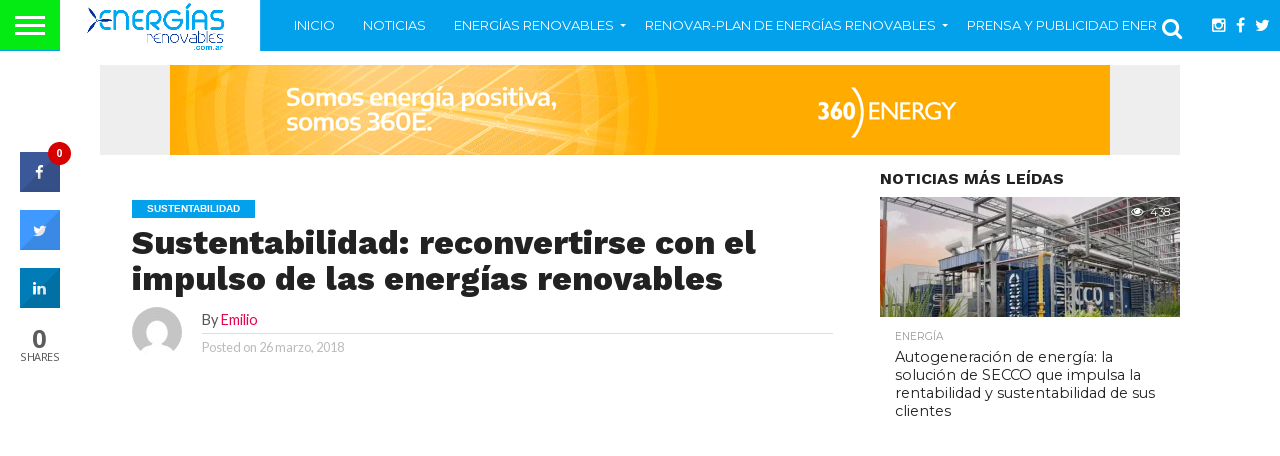

--- FILE ---
content_type: text/html; charset=UTF-8
request_url: https://energiasrenovables.com.ar/2018/03/26/sustentabilidad-reconvertirse-con-el-impulso-de-las-energias-renovables/
body_size: 25542
content:
<!DOCTYPE html>
<html dir="ltr" lang="es" prefix="og: https://ogp.me/ns#">
<head>
<meta charset="UTF-8" >
<meta name="viewport" id="viewport" content="width=device-width, initial-scale=1.0, maximum-scale=1.0, minimum-scale=1.0, user-scalable=no" />



<link rel="alternate" type="application/rss+xml" title="RSS 2.0" href="https://energiasrenovables.com.ar/feed/" />
<link rel="alternate" type="text/xml" title="RSS .92" href="https://energiasrenovables.com.ar/feed/rss/" />
<link rel="alternate" type="application/atom+xml" title="Atom 0.3" href="https://energiasrenovables.com.ar/feed/atom/" />
<link rel="pingback" href="https://energiasrenovables.com.ar/xmlrpc.php" />

<meta property="og:image" content="https://i0.wp.com/energiasrenovables.com.ar/wp-content/uploads/2018/03/diaser-sustentable.jpg?resize=1000%2C600&#038;ssl=1" />
<meta name="twitter:image" content="https://i0.wp.com/energiasrenovables.com.ar/wp-content/uploads/2018/03/diaser-sustentable.jpg?resize=1000%2C600&#038;ssl=1" />

<meta property="og:type" content="article" />
<meta property="og:description" content="#EnergiasRenovables #Argentina #Sustentabilidad #Bioeconomia #GrupoBioeconomia #Biodiesel #Biogas #Biomasa #Bioetanol #Etanol #PanelesSolares Ganador: Efraín Szuchet. Finalistas: Alejandro Malgor y Carlos Verdi  Más allá de la rentabilidad, perseguir objetivos sociales y ambientales es el propósito de muchas empresas. La ganadora Diaser fue fundada en 1962 por Efraín Szuchet, un inmigrante polaco. En un primer momento, la compañía [&hellip;]" />
<meta name="twitter:card" content="summary">
<meta name="twitter:url" content="https://energiasrenovables.com.ar/2018/03/26/sustentabilidad-reconvertirse-con-el-impulso-de-las-energias-renovables/">
<meta name="twitter:title" content="Sustentabilidad: reconvertirse con el impulso de las energías renovables">
<meta name="twitter:description" content="#EnergiasRenovables #Argentina #Sustentabilidad #Bioeconomia #GrupoBioeconomia #Biodiesel #Biogas #Biomasa #Bioetanol #Etanol #PanelesSolares Ganador: Efraín Szuchet. Finalistas: Alejandro Malgor y Carlos Verdi  Más allá de la rentabilidad, perseguir objetivos sociales y ambientales es el propósito de muchas empresas. La ganadora Diaser fue fundada en 1962 por Efraín Szuchet, un inmigrante polaco. En un primer momento, la compañía [&hellip;]">


<title>Sustentabilidad: reconvertirse con el impulso de las energías renovables | Energías Renovables-Portal de Energías Renovables de Argentina y Latam</title>

		<!-- All in One SEO 4.9.3 - aioseo.com -->
	<meta name="description" content="Sustentabilidad: reconvertirse con el impulso de las energías renovables" />
	<meta name="robots" content="max-image-preview:large" />
	<meta name="author" content="Emilio"/>
	<link rel="canonical" href="https://energiasrenovables.com.ar/2018/03/26/sustentabilidad-reconvertirse-con-el-impulso-de-las-energias-renovables/" />
	<meta name="generator" content="All in One SEO (AIOSEO) 4.9.3" />
		<meta property="og:locale" content="es_ES" />
		<meta property="og:site_name" content="Energías Renovables-Portal de Energías Renovables de Argentina y Latam - Noticias sobre energías renovables en Argentina y Latinoamérica" />
		<meta property="og:type" content="article" />
		<meta property="og:title" content="Sustentabilidad: reconvertirse con el impulso de las energías renovables | Energías Renovables-Portal de Energías Renovables de Argentina y Latam" />
		<meta property="og:description" content="Sustentabilidad: reconvertirse con el impulso de las energías renovables" />
		<meta property="og:url" content="https://energiasrenovables.com.ar/2018/03/26/sustentabilidad-reconvertirse-con-el-impulso-de-las-energias-renovables/" />
		<meta property="article:published_time" content="2018-03-26T17:34:11+00:00" />
		<meta property="article:modified_time" content="2018-03-26T17:34:11+00:00" />
		<meta property="article:publisher" content="https://www.facebook.com/EnergiasRenovables.noticias/" />
		<meta name="twitter:card" content="summary" />
		<meta name="twitter:site" content="@renovables_news" />
		<meta name="twitter:title" content="Sustentabilidad: reconvertirse con el impulso de las energías renovables | Energías Renovables-Portal de Energías Renovables de Argentina y Latam" />
		<meta name="twitter:description" content="Sustentabilidad: reconvertirse con el impulso de las energías renovables" />
		<meta name="twitter:creator" content="@renovables_news" />
		<script type="application/ld+json" class="aioseo-schema">
			{"@context":"https:\/\/schema.org","@graph":[{"@type":"BlogPosting","@id":"https:\/\/energiasrenovables.com.ar\/2018\/03\/26\/sustentabilidad-reconvertirse-con-el-impulso-de-las-energias-renovables\/#blogposting","name":"Sustentabilidad: reconvertirse con el impulso de las energ\u00edas renovables | Energ\u00edas Renovables-Portal de Energ\u00edas Renovables de Argentina y Latam","headline":"Sustentabilidad: reconvertirse con el impulso de las energ\u00edas renovables","author":{"@id":"https:\/\/energiasrenovables.com.ar\/author\/admin\/#author"},"publisher":{"@id":"https:\/\/energiasrenovables.com.ar\/#organization"},"image":{"@type":"ImageObject","url":"https:\/\/i0.wp.com\/energiasrenovables.com.ar\/wp-content\/uploads\/2018\/03\/diaser-sustentable.jpg?fit=1033%2C688&ssl=1","width":1033,"height":688,"caption":"diaser paneles solares biodiesel"},"datePublished":"2018-03-26T14:34:11-03:00","dateModified":"2018-03-26T14:34:11-03:00","inLanguage":"es-ES","mainEntityOfPage":{"@id":"https:\/\/energiasrenovables.com.ar\/2018\/03\/26\/sustentabilidad-reconvertirse-con-el-impulso-de-las-energias-renovables\/#webpage"},"isPartOf":{"@id":"https:\/\/energiasrenovables.com.ar\/2018\/03\/26\/sustentabilidad-reconvertirse-con-el-impulso-de-las-energias-renovables\/#webpage"},"articleSection":"sustentabilidad, argentina, biocombustibles, biodiesel, bioeconomia, bioetanol, biofuels, calefones solares.heladeras solares, colocacion de paneles solares, Diaser, diaser argentina, Efra\u00edn Szuchet, ETANOL ARGENTINA, grupo bioeconomia, panel solar, Paneles Solares, sustentabilidad, sustentable"},{"@type":"BreadcrumbList","@id":"https:\/\/energiasrenovables.com.ar\/2018\/03\/26\/sustentabilidad-reconvertirse-con-el-impulso-de-las-energias-renovables\/#breadcrumblist","itemListElement":[{"@type":"ListItem","@id":"https:\/\/energiasrenovables.com.ar#listItem","position":1,"name":"Home","item":"https:\/\/energiasrenovables.com.ar","nextItem":{"@type":"ListItem","@id":"https:\/\/energiasrenovables.com.ar\/category\/sustentabilidad\/#listItem","name":"sustentabilidad"}},{"@type":"ListItem","@id":"https:\/\/energiasrenovables.com.ar\/category\/sustentabilidad\/#listItem","position":2,"name":"sustentabilidad","item":"https:\/\/energiasrenovables.com.ar\/category\/sustentabilidad\/","nextItem":{"@type":"ListItem","@id":"https:\/\/energiasrenovables.com.ar\/2018\/03\/26\/sustentabilidad-reconvertirse-con-el-impulso-de-las-energias-renovables\/#listItem","name":"Sustentabilidad: reconvertirse con el impulso de las energ\u00edas renovables"},"previousItem":{"@type":"ListItem","@id":"https:\/\/energiasrenovables.com.ar#listItem","name":"Home"}},{"@type":"ListItem","@id":"https:\/\/energiasrenovables.com.ar\/2018\/03\/26\/sustentabilidad-reconvertirse-con-el-impulso-de-las-energias-renovables\/#listItem","position":3,"name":"Sustentabilidad: reconvertirse con el impulso de las energ\u00edas renovables","previousItem":{"@type":"ListItem","@id":"https:\/\/energiasrenovables.com.ar\/category\/sustentabilidad\/#listItem","name":"sustentabilidad"}}]},{"@type":"Organization","@id":"https:\/\/energiasrenovables.com.ar\/#organization","name":"Energ\u00edas Renovables-Portal de Energ\u00edas Renovables de Argentina y Latam","description":"Noticias sobre energ\u00edas renovables en Argentina y Latinoam\u00e9rica","url":"https:\/\/energiasrenovables.com.ar\/","logo":{"@type":"ImageObject","url":"https:\/\/i0.wp.com\/energiasrenovables.com.ar\/wp-content\/uploads\/2017\/11\/energia-renovable-2017-logo.gif?fit=800%2C254&ssl=1","@id":"https:\/\/energiasrenovables.com.ar\/2018\/03\/26\/sustentabilidad-reconvertirse-con-el-impulso-de-las-energias-renovables\/#organizationLogo","width":800,"height":254},"image":{"@id":"https:\/\/energiasrenovables.com.ar\/2018\/03\/26\/sustentabilidad-reconvertirse-con-el-impulso-de-las-energias-renovables\/#organizationLogo"},"sameAs":["https:\/\/www.facebook.com\/EnergiasRenovables.noticias\/","https:\/\/twitter.com\/renovables_news","https:\/\/ar.linkedin.com\/in\/emiliolopezking"]},{"@type":"Person","@id":"https:\/\/energiasrenovables.com.ar\/author\/admin\/#author","url":"https:\/\/energiasrenovables.com.ar\/author\/admin\/","name":"Emilio","image":{"@type":"ImageObject","@id":"https:\/\/energiasrenovables.com.ar\/2018\/03\/26\/sustentabilidad-reconvertirse-con-el-impulso-de-las-energias-renovables\/#authorImage","url":"https:\/\/secure.gravatar.com\/avatar\/7d69c492fd86a6a0fdf25907feee5966?s=96&d=mm&r=g","width":96,"height":96,"caption":"Emilio"}},{"@type":"WebPage","@id":"https:\/\/energiasrenovables.com.ar\/2018\/03\/26\/sustentabilidad-reconvertirse-con-el-impulso-de-las-energias-renovables\/#webpage","url":"https:\/\/energiasrenovables.com.ar\/2018\/03\/26\/sustentabilidad-reconvertirse-con-el-impulso-de-las-energias-renovables\/","name":"Sustentabilidad: reconvertirse con el impulso de las energ\u00edas renovables | Energ\u00edas Renovables-Portal de Energ\u00edas Renovables de Argentina y Latam","description":"Sustentabilidad: reconvertirse con el impulso de las energ\u00edas renovables","inLanguage":"es-ES","isPartOf":{"@id":"https:\/\/energiasrenovables.com.ar\/#website"},"breadcrumb":{"@id":"https:\/\/energiasrenovables.com.ar\/2018\/03\/26\/sustentabilidad-reconvertirse-con-el-impulso-de-las-energias-renovables\/#breadcrumblist"},"author":{"@id":"https:\/\/energiasrenovables.com.ar\/author\/admin\/#author"},"creator":{"@id":"https:\/\/energiasrenovables.com.ar\/author\/admin\/#author"},"image":{"@type":"ImageObject","url":"https:\/\/i0.wp.com\/energiasrenovables.com.ar\/wp-content\/uploads\/2018\/03\/diaser-sustentable.jpg?fit=1033%2C688&ssl=1","@id":"https:\/\/energiasrenovables.com.ar\/2018\/03\/26\/sustentabilidad-reconvertirse-con-el-impulso-de-las-energias-renovables\/#mainImage","width":1033,"height":688,"caption":"diaser paneles solares biodiesel"},"primaryImageOfPage":{"@id":"https:\/\/energiasrenovables.com.ar\/2018\/03\/26\/sustentabilidad-reconvertirse-con-el-impulso-de-las-energias-renovables\/#mainImage"},"datePublished":"2018-03-26T14:34:11-03:00","dateModified":"2018-03-26T14:34:11-03:00"},{"@type":"WebSite","@id":"https:\/\/energiasrenovables.com.ar\/#website","url":"https:\/\/energiasrenovables.com.ar\/","name":"Energ\u00edas Renovables-Portal de Energ\u00edas Renovables de Argentina y Latam","description":"Noticias sobre energ\u00edas renovables en Argentina y Latinoam\u00e9rica","inLanguage":"es-ES","publisher":{"@id":"https:\/\/energiasrenovables.com.ar\/#organization"}}]}
		</script>
		<!-- All in One SEO -->

<link rel='dns-prefetch' href='//stats.wp.com' />
<link rel='dns-prefetch' href='//fonts.googleapis.com' />
<link rel='dns-prefetch' href='//netdna.bootstrapcdn.com' />
<link rel='dns-prefetch' href='//v0.wordpress.com' />
<link rel='dns-prefetch' href='//i0.wp.com' />
<link rel="alternate" type="application/rss+xml" title="Energías Renovables-Portal de Energías Renovables de Argentina y Latam &raquo; Feed" href="https://energiasrenovables.com.ar/feed/" />
<link rel="alternate" type="application/rss+xml" title="Energías Renovables-Portal de Energías Renovables de Argentina y Latam &raquo; Feed de los comentarios" href="https://energiasrenovables.com.ar/comments/feed/" />
<script type="32a06b0e15b311b37bd1e29a-text/javascript">
/* <![CDATA[ */
window._wpemojiSettings = {"baseUrl":"https:\/\/s.w.org\/images\/core\/emoji\/14.0.0\/72x72\/","ext":".png","svgUrl":"https:\/\/s.w.org\/images\/core\/emoji\/14.0.0\/svg\/","svgExt":".svg","source":{"concatemoji":"https:\/\/energiasrenovables.com.ar\/wp-includes\/js\/wp-emoji-release.min.js?ver=0e0f2f529f4bf15004b20e8b67711450"}};
/*! This file is auto-generated */
!function(i,n){var o,s,e;function c(e){try{var t={supportTests:e,timestamp:(new Date).valueOf()};sessionStorage.setItem(o,JSON.stringify(t))}catch(e){}}function p(e,t,n){e.clearRect(0,0,e.canvas.width,e.canvas.height),e.fillText(t,0,0);var t=new Uint32Array(e.getImageData(0,0,e.canvas.width,e.canvas.height).data),r=(e.clearRect(0,0,e.canvas.width,e.canvas.height),e.fillText(n,0,0),new Uint32Array(e.getImageData(0,0,e.canvas.width,e.canvas.height).data));return t.every(function(e,t){return e===r[t]})}function u(e,t,n){switch(t){case"flag":return n(e,"\ud83c\udff3\ufe0f\u200d\u26a7\ufe0f","\ud83c\udff3\ufe0f\u200b\u26a7\ufe0f")?!1:!n(e,"\ud83c\uddfa\ud83c\uddf3","\ud83c\uddfa\u200b\ud83c\uddf3")&&!n(e,"\ud83c\udff4\udb40\udc67\udb40\udc62\udb40\udc65\udb40\udc6e\udb40\udc67\udb40\udc7f","\ud83c\udff4\u200b\udb40\udc67\u200b\udb40\udc62\u200b\udb40\udc65\u200b\udb40\udc6e\u200b\udb40\udc67\u200b\udb40\udc7f");case"emoji":return!n(e,"\ud83e\udef1\ud83c\udffb\u200d\ud83e\udef2\ud83c\udfff","\ud83e\udef1\ud83c\udffb\u200b\ud83e\udef2\ud83c\udfff")}return!1}function f(e,t,n){var r="undefined"!=typeof WorkerGlobalScope&&self instanceof WorkerGlobalScope?new OffscreenCanvas(300,150):i.createElement("canvas"),a=r.getContext("2d",{willReadFrequently:!0}),o=(a.textBaseline="top",a.font="600 32px Arial",{});return e.forEach(function(e){o[e]=t(a,e,n)}),o}function t(e){var t=i.createElement("script");t.src=e,t.defer=!0,i.head.appendChild(t)}"undefined"!=typeof Promise&&(o="wpEmojiSettingsSupports",s=["flag","emoji"],n.supports={everything:!0,everythingExceptFlag:!0},e=new Promise(function(e){i.addEventListener("DOMContentLoaded",e,{once:!0})}),new Promise(function(t){var n=function(){try{var e=JSON.parse(sessionStorage.getItem(o));if("object"==typeof e&&"number"==typeof e.timestamp&&(new Date).valueOf()<e.timestamp+604800&&"object"==typeof e.supportTests)return e.supportTests}catch(e){}return null}();if(!n){if("undefined"!=typeof Worker&&"undefined"!=typeof OffscreenCanvas&&"undefined"!=typeof URL&&URL.createObjectURL&&"undefined"!=typeof Blob)try{var e="postMessage("+f.toString()+"("+[JSON.stringify(s),u.toString(),p.toString()].join(",")+"));",r=new Blob([e],{type:"text/javascript"}),a=new Worker(URL.createObjectURL(r),{name:"wpTestEmojiSupports"});return void(a.onmessage=function(e){c(n=e.data),a.terminate(),t(n)})}catch(e){}c(n=f(s,u,p))}t(n)}).then(function(e){for(var t in e)n.supports[t]=e[t],n.supports.everything=n.supports.everything&&n.supports[t],"flag"!==t&&(n.supports.everythingExceptFlag=n.supports.everythingExceptFlag&&n.supports[t]);n.supports.everythingExceptFlag=n.supports.everythingExceptFlag&&!n.supports.flag,n.DOMReady=!1,n.readyCallback=function(){n.DOMReady=!0}}).then(function(){return e}).then(function(){var e;n.supports.everything||(n.readyCallback(),(e=n.source||{}).concatemoji?t(e.concatemoji):e.wpemoji&&e.twemoji&&(t(e.twemoji),t(e.wpemoji)))}))}((window,document),window._wpemojiSettings);
/* ]]> */
</script>
<style id='wp-emoji-styles-inline-css' type='text/css'>

	img.wp-smiley, img.emoji {
		display: inline !important;
		border: none !important;
		box-shadow: none !important;
		height: 1em !important;
		width: 1em !important;
		margin: 0 0.07em !important;
		vertical-align: -0.1em !important;
		background: none !important;
		padding: 0 !important;
	}
</style>
<link rel='stylesheet' id='wp-block-library-css' href='https://energiasrenovables.com.ar/wp-includes/css/dist/block-library/style.min.css?ver=0e0f2f529f4bf15004b20e8b67711450' type='text/css' media='all' />
<link rel='stylesheet' id='aioseo/css/src/vue/standalone/blocks/table-of-contents/global.scss-css' href='https://energiasrenovables.com.ar/wp-content/plugins/all-in-one-seo-pack/dist/Lite/assets/css/table-of-contents/global.e90f6d47.css?ver=4.9.3' type='text/css' media='all' />
<link rel='stylesheet' id='mediaelement-css' href='https://energiasrenovables.com.ar/wp-includes/js/mediaelement/mediaelementplayer-legacy.min.css?ver=4.2.17' type='text/css' media='all' />
<link rel='stylesheet' id='wp-mediaelement-css' href='https://energiasrenovables.com.ar/wp-includes/js/mediaelement/wp-mediaelement.min.css?ver=0e0f2f529f4bf15004b20e8b67711450' type='text/css' media='all' />
<style id='jetpack-sharing-buttons-style-inline-css' type='text/css'>
.jetpack-sharing-buttons__services-list{display:flex;flex-direction:row;flex-wrap:wrap;gap:0;list-style-type:none;margin:5px;padding:0}.jetpack-sharing-buttons__services-list.has-small-icon-size{font-size:12px}.jetpack-sharing-buttons__services-list.has-normal-icon-size{font-size:16px}.jetpack-sharing-buttons__services-list.has-large-icon-size{font-size:24px}.jetpack-sharing-buttons__services-list.has-huge-icon-size{font-size:36px}@media print{.jetpack-sharing-buttons__services-list{display:none!important}}.editor-styles-wrapper .wp-block-jetpack-sharing-buttons{gap:0;padding-inline-start:0}ul.jetpack-sharing-buttons__services-list.has-background{padding:1.25em 2.375em}
</style>
<style id='classic-theme-styles-inline-css' type='text/css'>
/*! This file is auto-generated */
.wp-block-button__link{color:#fff;background-color:#32373c;border-radius:9999px;box-shadow:none;text-decoration:none;padding:calc(.667em + 2px) calc(1.333em + 2px);font-size:1.125em}.wp-block-file__button{background:#32373c;color:#fff;text-decoration:none}
</style>
<style id='global-styles-inline-css' type='text/css'>
body{--wp--preset--color--black: #000000;--wp--preset--color--cyan-bluish-gray: #abb8c3;--wp--preset--color--white: #ffffff;--wp--preset--color--pale-pink: #f78da7;--wp--preset--color--vivid-red: #cf2e2e;--wp--preset--color--luminous-vivid-orange: #ff6900;--wp--preset--color--luminous-vivid-amber: #fcb900;--wp--preset--color--light-green-cyan: #7bdcb5;--wp--preset--color--vivid-green-cyan: #00d084;--wp--preset--color--pale-cyan-blue: #8ed1fc;--wp--preset--color--vivid-cyan-blue: #0693e3;--wp--preset--color--vivid-purple: #9b51e0;--wp--preset--gradient--vivid-cyan-blue-to-vivid-purple: linear-gradient(135deg,rgba(6,147,227,1) 0%,rgb(155,81,224) 100%);--wp--preset--gradient--light-green-cyan-to-vivid-green-cyan: linear-gradient(135deg,rgb(122,220,180) 0%,rgb(0,208,130) 100%);--wp--preset--gradient--luminous-vivid-amber-to-luminous-vivid-orange: linear-gradient(135deg,rgba(252,185,0,1) 0%,rgba(255,105,0,1) 100%);--wp--preset--gradient--luminous-vivid-orange-to-vivid-red: linear-gradient(135deg,rgba(255,105,0,1) 0%,rgb(207,46,46) 100%);--wp--preset--gradient--very-light-gray-to-cyan-bluish-gray: linear-gradient(135deg,rgb(238,238,238) 0%,rgb(169,184,195) 100%);--wp--preset--gradient--cool-to-warm-spectrum: linear-gradient(135deg,rgb(74,234,220) 0%,rgb(151,120,209) 20%,rgb(207,42,186) 40%,rgb(238,44,130) 60%,rgb(251,105,98) 80%,rgb(254,248,76) 100%);--wp--preset--gradient--blush-light-purple: linear-gradient(135deg,rgb(255,206,236) 0%,rgb(152,150,240) 100%);--wp--preset--gradient--blush-bordeaux: linear-gradient(135deg,rgb(254,205,165) 0%,rgb(254,45,45) 50%,rgb(107,0,62) 100%);--wp--preset--gradient--luminous-dusk: linear-gradient(135deg,rgb(255,203,112) 0%,rgb(199,81,192) 50%,rgb(65,88,208) 100%);--wp--preset--gradient--pale-ocean: linear-gradient(135deg,rgb(255,245,203) 0%,rgb(182,227,212) 50%,rgb(51,167,181) 100%);--wp--preset--gradient--electric-grass: linear-gradient(135deg,rgb(202,248,128) 0%,rgb(113,206,126) 100%);--wp--preset--gradient--midnight: linear-gradient(135deg,rgb(2,3,129) 0%,rgb(40,116,252) 100%);--wp--preset--font-size--small: 13px;--wp--preset--font-size--medium: 20px;--wp--preset--font-size--large: 36px;--wp--preset--font-size--x-large: 42px;--wp--preset--spacing--20: 0.44rem;--wp--preset--spacing--30: 0.67rem;--wp--preset--spacing--40: 1rem;--wp--preset--spacing--50: 1.5rem;--wp--preset--spacing--60: 2.25rem;--wp--preset--spacing--70: 3.38rem;--wp--preset--spacing--80: 5.06rem;--wp--preset--shadow--natural: 6px 6px 9px rgba(0, 0, 0, 0.2);--wp--preset--shadow--deep: 12px 12px 50px rgba(0, 0, 0, 0.4);--wp--preset--shadow--sharp: 6px 6px 0px rgba(0, 0, 0, 0.2);--wp--preset--shadow--outlined: 6px 6px 0px -3px rgba(255, 255, 255, 1), 6px 6px rgba(0, 0, 0, 1);--wp--preset--shadow--crisp: 6px 6px 0px rgba(0, 0, 0, 1);}:where(.is-layout-flex){gap: 0.5em;}:where(.is-layout-grid){gap: 0.5em;}body .is-layout-flow > .alignleft{float: left;margin-inline-start: 0;margin-inline-end: 2em;}body .is-layout-flow > .alignright{float: right;margin-inline-start: 2em;margin-inline-end: 0;}body .is-layout-flow > .aligncenter{margin-left: auto !important;margin-right: auto !important;}body .is-layout-constrained > .alignleft{float: left;margin-inline-start: 0;margin-inline-end: 2em;}body .is-layout-constrained > .alignright{float: right;margin-inline-start: 2em;margin-inline-end: 0;}body .is-layout-constrained > .aligncenter{margin-left: auto !important;margin-right: auto !important;}body .is-layout-constrained > :where(:not(.alignleft):not(.alignright):not(.alignfull)){max-width: var(--wp--style--global--content-size);margin-left: auto !important;margin-right: auto !important;}body .is-layout-constrained > .alignwide{max-width: var(--wp--style--global--wide-size);}body .is-layout-flex{display: flex;}body .is-layout-flex{flex-wrap: wrap;align-items: center;}body .is-layout-flex > *{margin: 0;}body .is-layout-grid{display: grid;}body .is-layout-grid > *{margin: 0;}:where(.wp-block-columns.is-layout-flex){gap: 2em;}:where(.wp-block-columns.is-layout-grid){gap: 2em;}:where(.wp-block-post-template.is-layout-flex){gap: 1.25em;}:where(.wp-block-post-template.is-layout-grid){gap: 1.25em;}.has-black-color{color: var(--wp--preset--color--black) !important;}.has-cyan-bluish-gray-color{color: var(--wp--preset--color--cyan-bluish-gray) !important;}.has-white-color{color: var(--wp--preset--color--white) !important;}.has-pale-pink-color{color: var(--wp--preset--color--pale-pink) !important;}.has-vivid-red-color{color: var(--wp--preset--color--vivid-red) !important;}.has-luminous-vivid-orange-color{color: var(--wp--preset--color--luminous-vivid-orange) !important;}.has-luminous-vivid-amber-color{color: var(--wp--preset--color--luminous-vivid-amber) !important;}.has-light-green-cyan-color{color: var(--wp--preset--color--light-green-cyan) !important;}.has-vivid-green-cyan-color{color: var(--wp--preset--color--vivid-green-cyan) !important;}.has-pale-cyan-blue-color{color: var(--wp--preset--color--pale-cyan-blue) !important;}.has-vivid-cyan-blue-color{color: var(--wp--preset--color--vivid-cyan-blue) !important;}.has-vivid-purple-color{color: var(--wp--preset--color--vivid-purple) !important;}.has-black-background-color{background-color: var(--wp--preset--color--black) !important;}.has-cyan-bluish-gray-background-color{background-color: var(--wp--preset--color--cyan-bluish-gray) !important;}.has-white-background-color{background-color: var(--wp--preset--color--white) !important;}.has-pale-pink-background-color{background-color: var(--wp--preset--color--pale-pink) !important;}.has-vivid-red-background-color{background-color: var(--wp--preset--color--vivid-red) !important;}.has-luminous-vivid-orange-background-color{background-color: var(--wp--preset--color--luminous-vivid-orange) !important;}.has-luminous-vivid-amber-background-color{background-color: var(--wp--preset--color--luminous-vivid-amber) !important;}.has-light-green-cyan-background-color{background-color: var(--wp--preset--color--light-green-cyan) !important;}.has-vivid-green-cyan-background-color{background-color: var(--wp--preset--color--vivid-green-cyan) !important;}.has-pale-cyan-blue-background-color{background-color: var(--wp--preset--color--pale-cyan-blue) !important;}.has-vivid-cyan-blue-background-color{background-color: var(--wp--preset--color--vivid-cyan-blue) !important;}.has-vivid-purple-background-color{background-color: var(--wp--preset--color--vivid-purple) !important;}.has-black-border-color{border-color: var(--wp--preset--color--black) !important;}.has-cyan-bluish-gray-border-color{border-color: var(--wp--preset--color--cyan-bluish-gray) !important;}.has-white-border-color{border-color: var(--wp--preset--color--white) !important;}.has-pale-pink-border-color{border-color: var(--wp--preset--color--pale-pink) !important;}.has-vivid-red-border-color{border-color: var(--wp--preset--color--vivid-red) !important;}.has-luminous-vivid-orange-border-color{border-color: var(--wp--preset--color--luminous-vivid-orange) !important;}.has-luminous-vivid-amber-border-color{border-color: var(--wp--preset--color--luminous-vivid-amber) !important;}.has-light-green-cyan-border-color{border-color: var(--wp--preset--color--light-green-cyan) !important;}.has-vivid-green-cyan-border-color{border-color: var(--wp--preset--color--vivid-green-cyan) !important;}.has-pale-cyan-blue-border-color{border-color: var(--wp--preset--color--pale-cyan-blue) !important;}.has-vivid-cyan-blue-border-color{border-color: var(--wp--preset--color--vivid-cyan-blue) !important;}.has-vivid-purple-border-color{border-color: var(--wp--preset--color--vivid-purple) !important;}.has-vivid-cyan-blue-to-vivid-purple-gradient-background{background: var(--wp--preset--gradient--vivid-cyan-blue-to-vivid-purple) !important;}.has-light-green-cyan-to-vivid-green-cyan-gradient-background{background: var(--wp--preset--gradient--light-green-cyan-to-vivid-green-cyan) !important;}.has-luminous-vivid-amber-to-luminous-vivid-orange-gradient-background{background: var(--wp--preset--gradient--luminous-vivid-amber-to-luminous-vivid-orange) !important;}.has-luminous-vivid-orange-to-vivid-red-gradient-background{background: var(--wp--preset--gradient--luminous-vivid-orange-to-vivid-red) !important;}.has-very-light-gray-to-cyan-bluish-gray-gradient-background{background: var(--wp--preset--gradient--very-light-gray-to-cyan-bluish-gray) !important;}.has-cool-to-warm-spectrum-gradient-background{background: var(--wp--preset--gradient--cool-to-warm-spectrum) !important;}.has-blush-light-purple-gradient-background{background: var(--wp--preset--gradient--blush-light-purple) !important;}.has-blush-bordeaux-gradient-background{background: var(--wp--preset--gradient--blush-bordeaux) !important;}.has-luminous-dusk-gradient-background{background: var(--wp--preset--gradient--luminous-dusk) !important;}.has-pale-ocean-gradient-background{background: var(--wp--preset--gradient--pale-ocean) !important;}.has-electric-grass-gradient-background{background: var(--wp--preset--gradient--electric-grass) !important;}.has-midnight-gradient-background{background: var(--wp--preset--gradient--midnight) !important;}.has-small-font-size{font-size: var(--wp--preset--font-size--small) !important;}.has-medium-font-size{font-size: var(--wp--preset--font-size--medium) !important;}.has-large-font-size{font-size: var(--wp--preset--font-size--large) !important;}.has-x-large-font-size{font-size: var(--wp--preset--font-size--x-large) !important;}
.wp-block-navigation a:where(:not(.wp-element-button)){color: inherit;}
:where(.wp-block-post-template.is-layout-flex){gap: 1.25em;}:where(.wp-block-post-template.is-layout-grid){gap: 1.25em;}
:where(.wp-block-columns.is-layout-flex){gap: 2em;}:where(.wp-block-columns.is-layout-grid){gap: 2em;}
.wp-block-pullquote{font-size: 1.5em;line-height: 1.6;}
</style>
<link rel='stylesheet' id='contact-form-7-css' href='https://energiasrenovables.com.ar/wp-content/plugins/contact-form-7/includes/css/styles.css?ver=5.9.8' type='text/css' media='all' />
<link rel='stylesheet' id='cresta-social-crestafont-css' href='https://energiasrenovables.com.ar/wp-content/plugins/cresta-social-share-counter/css/csscfont.min.css?ver=2.9.9.6' type='text/css' media='all' />
<link rel='stylesheet' id='cresta-social-wp-style-css' href='https://energiasrenovables.com.ar/wp-content/plugins/cresta-social-share-counter/css/cresta-wp-css.min.css?ver=2.9.9.6' type='text/css' media='all' />
<link rel='stylesheet' id='cresta-social-googlefonts-css' href='//fonts.googleapis.com/css?family=Noto+Sans:400,700&#038;display=swap' type='text/css' media='all' />
<link rel='stylesheet' id='rs-plugin-settings-css' href='https://energiasrenovables.com.ar/wp-content/plugins/revslider/public/assets/css/settings.css?ver=5.4.8' type='text/css' media='all' />
<style id='rs-plugin-settings-inline-css' type='text/css'>
#rs-demo-id {}
</style>
<link rel='stylesheet' id='mvp-reset-css' href='https://energiasrenovables.com.ar/wp-content/themes/flex-mag/css/reset.css?ver=0e0f2f529f4bf15004b20e8b67711450' type='text/css' media='all' />
<link rel='stylesheet' id='mvp-fontawesome-css' href='//netdna.bootstrapcdn.com/font-awesome/4.4.0/css/font-awesome.css?ver=0e0f2f529f4bf15004b20e8b67711450' type='text/css' media='all' />
<link rel='stylesheet' id='mvp-style-css' href='https://energiasrenovables.com.ar/wp-content/themes/flex-mag/style.css?ver=0e0f2f529f4bf15004b20e8b67711450' type='text/css' media='all' />
<!--[if lt IE 10]>
<link rel='stylesheet' id='mvp-iecss-css' href='https://energiasrenovables.com.ar/wp-content/themes/flex-mag/css/iecss.css?ver=0e0f2f529f4bf15004b20e8b67711450' type='text/css' media='all' />
<![endif]-->
<link rel='stylesheet' id='mvp-media-queries-css' href='https://energiasrenovables.com.ar/wp-content/themes/flex-mag/css/media-queries.css?ver=0e0f2f529f4bf15004b20e8b67711450' type='text/css' media='all' />
<link rel='stylesheet' id='studio-fonts-css' href='//fonts.googleapis.com/css?family=Oswald%3ALato%3A400%2C700%7CWork+Sans%3A900%7CMontserrat%3A400%2C700%7COpen+Sans%3A800%7CPlayfair+Display%3A400%2C700%2C900%7CQuicksand%7CRaleway%3A200%2C400%2C700%7CRoboto+Slab%3A400%2C700%26subset%3Dlatin%2Clatin-ext&#038;ver=1.0.0' type='text/css' media='all' />
<style id='rocket-lazyload-inline-css' type='text/css'>
.rll-youtube-player{position:relative;padding-bottom:56.23%;height:0;overflow:hidden;max-width:100%;}.rll-youtube-player:focus-within{outline: 2px solid currentColor;outline-offset: 5px;}.rll-youtube-player iframe{position:absolute;top:0;left:0;width:100%;height:100%;z-index:100;background:0 0}.rll-youtube-player img{bottom:0;display:block;left:0;margin:auto;max-width:100%;width:100%;position:absolute;right:0;top:0;border:none;height:auto;-webkit-transition:.4s all;-moz-transition:.4s all;transition:.4s all}.rll-youtube-player img:hover{-webkit-filter:brightness(75%)}.rll-youtube-player .play{height:100%;width:100%;left:0;top:0;position:absolute;background:url(https://energiasrenovables.com.ar/wp-content/plugins/rocket-lazy-load/assets/img/youtube.png) no-repeat center;background-color: transparent !important;cursor:pointer;border:none;}
</style>
<link rel='stylesheet' id='social-logos-css' href='https://energiasrenovables.com.ar/wp-content/plugins/jetpack/_inc/social-logos/social-logos.min.css?ver=13.6.1' type='text/css' media='all' />
<link rel='stylesheet' id='jetpack_css-css' href='https://energiasrenovables.com.ar/wp-content/plugins/jetpack/css/jetpack.css?ver=13.6.1' type='text/css' media='all' />
<script type="32a06b0e15b311b37bd1e29a-text/javascript" id="jetpack_related-posts-js-extra">
/* <![CDATA[ */
var related_posts_js_options = {"post_heading":"h4"};
/* ]]> */
</script>
<script type="32a06b0e15b311b37bd1e29a-text/javascript" src="https://energiasrenovables.com.ar/wp-content/plugins/jetpack/_inc/build/related-posts/related-posts.min.js?ver=20240116" id="jetpack_related-posts-js"></script>
<script type="32a06b0e15b311b37bd1e29a-text/javascript" src="https://energiasrenovables.com.ar/wp-includes/js/jquery/jquery.min.js?ver=3.7.1" id="jquery-core-js"></script>
<script type="32a06b0e15b311b37bd1e29a-text/javascript" src="https://energiasrenovables.com.ar/wp-includes/js/jquery/jquery-migrate.min.js?ver=3.4.1" id="jquery-migrate-js"></script>
<script type="32a06b0e15b311b37bd1e29a-text/javascript" src="https://energiasrenovables.com.ar/wp-content/plugins/revslider/public/assets/js/jquery.themepunch.tools.min.js?ver=5.4.8" id="tp-tools-js"></script>
<script type="32a06b0e15b311b37bd1e29a-text/javascript" src="https://energiasrenovables.com.ar/wp-content/plugins/revslider/public/assets/js/jquery.themepunch.revolution.min.js?ver=5.4.8" id="revmin-js"></script>
<link rel="https://api.w.org/" href="https://energiasrenovables.com.ar/wp-json/" /><link rel="alternate" type="application/json" href="https://energiasrenovables.com.ar/wp-json/wp/v2/posts/12631" /><link rel="alternate" type="application/json+oembed" href="https://energiasrenovables.com.ar/wp-json/oembed/1.0/embed?url=https%3A%2F%2Fenergiasrenovables.com.ar%2F2018%2F03%2F26%2Fsustentabilidad-reconvertirse-con-el-impulso-de-las-energias-renovables%2F" />
<link rel="alternate" type="text/xml+oembed" href="https://energiasrenovables.com.ar/wp-json/oembed/1.0/embed?url=https%3A%2F%2Fenergiasrenovables.com.ar%2F2018%2F03%2F26%2Fsustentabilidad-reconvertirse-con-el-impulso-de-las-energias-renovables%2F&#038;format=xml" />
<style id='cresta-social-share-counter-inline-css'>.cresta-share-icon .sbutton {font-family: 'Noto Sans', sans-serif;}
			@media (max-width : 640px) {
				#crestashareicon {
					display:none !important;
				}
			}
		#crestashareicon {position:fixed; top:20%; left:20px; float:left;z-index:99;}

		#crestashareicon .sbutton {clear:both;display:none;}
		#crestashareicon .sbutton { float:left;}#crestashareiconincontent {float: right;}</style>	<style>img#wpstats{display:none}</style>
		
<style type='text/css'>

@import url(//fonts.googleapis.com/css?family=Work+Sans:100,200,300,400,500,600,700,800,900|Montserrat:100,200,300,400,500,600,700,800,900|Work+Sans:100,200,300,400,400italic,500,600,700,700italic,800,900|Lato:100,200,300,400,400italic,500,600,700,700italic,800,900|Montserrat:100,200,300,400,500,600,700,800,900&subset=latin,latin-ext,cyrillic,cyrillic-ext,greek-ext,greek,vietnamese);

#wallpaper {
	background: url() no-repeat 50% 0;
	}
body,
.blog-widget-text p,
.feat-widget-text p,
.post-info-right,
span.post-excerpt,
span.feat-caption,
span.soc-count-text,
#content-main p,
#commentspopup .comments-pop,
.archive-list-text p,
.author-box-bot p,
#post-404 p,
.foot-widget,
#home-feat-text p,
.feat-top2-left-text p,
.feat-wide1-text p,
.feat-wide4-text p,
#content-main table,
.foot-copy p,
.video-main-text p {
	font-family: 'Lato', sans-serif;
	}

a,
a:visited,
.post-info-name a {
	color: #eb0254;
	}

a:hover {
	color: #999999;
	}

.fly-but-wrap,
span.feat-cat,
span.post-head-cat,
.prev-next-text a,
.prev-next-text a:visited,
.prev-next-text a:hover {
	background: #03a1eb;
	}

.fly-but-wrap {
	background: #03eb12;
	}

.fly-but-wrap span {
	background: #ffffff;
	}

.woocommerce .star-rating span:before {
	color: #03a1eb;
	}

.woocommerce .widget_price_filter .ui-slider .ui-slider-range,
.woocommerce .widget_price_filter .ui-slider .ui-slider-handle {
	background-color: #03a1eb;
	}

.woocommerce span.onsale,
.woocommerce #respond input#submit.alt,
.woocommerce a.button.alt,
.woocommerce button.button.alt,
.woocommerce input.button.alt,
.woocommerce #respond input#submit.alt:hover,
.woocommerce a.button.alt:hover,
.woocommerce button.button.alt:hover,
.woocommerce input.button.alt:hover {
	background-color: #03a1eb;
	}

span.post-header {
	border-top: 4px solid #03a1eb;
	}

#main-nav-wrap,
nav.main-menu-wrap,
.nav-logo,
.nav-right-wrap,
.nav-menu-out,
.nav-logo-out,
#head-main-top {
	-webkit-backface-visibility: hidden;
	background: #03a1eb;
	}

nav.main-menu-wrap ul li a,
.nav-menu-out:hover ul li:hover a,
.nav-menu-out:hover span.nav-search-but:hover i,
.nav-menu-out:hover span.nav-soc-but:hover i,
span.nav-search-but i,
span.nav-soc-but i {
	color: #ffffff;
	}

.nav-menu-out:hover li.menu-item-has-children:hover a:after,
nav.main-menu-wrap ul li.menu-item-has-children a:after {
	border-color: #ffffff transparent transparent transparent;
	}

.nav-menu-out:hover ul li a,
.nav-menu-out:hover span.nav-search-but i,
.nav-menu-out:hover span.nav-soc-but i {
	color: #2f7a28;
	}

.nav-menu-out:hover li.menu-item-has-children a:after {
	border-color: #2f7a28 transparent transparent transparent;
	}

.nav-menu-out:hover ul li ul.mega-list li a,
.side-list-text p,
.row-widget-text p,
.blog-widget-text h2,
.feat-widget-text h2,
.archive-list-text h2,
h2.author-list-head a,
.mvp-related-text a {
	color: #222222;
	}

ul.mega-list li:hover a,
ul.side-list li:hover .side-list-text p,
ul.row-widget-list li:hover .row-widget-text p,
ul.blog-widget-list li:hover .blog-widget-text h2,
.feat-widget-wrap:hover .feat-widget-text h2,
ul.archive-list li:hover .archive-list-text h2,
ul.archive-col-list li:hover .archive-list-text h2,
h2.author-list-head a:hover,
.mvp-related-posts ul li:hover .mvp-related-text a {
	color: #999999 !important;
	}

span.more-posts-text,
a.inf-more-but,
#comments-button a,
#comments-button span.comment-but-text {
	border: 1px solid #eb0254;
	}

span.more-posts-text,
a.inf-more-but,
#comments-button a,
#comments-button span.comment-but-text {
	color: #eb0254 !important;
	}

#comments-button a:hover,
#comments-button span.comment-but-text:hover,
a.inf-more-but:hover,
span.more-posts-text:hover {
	background: #eb0254;
	}

nav.main-menu-wrap ul li a,
ul.col-tabs li a,
nav.fly-nav-menu ul li a,
.foot-menu .menu li a {
	font-family: 'Montserrat', sans-serif;
	}

.feat-top2-right-text h2,
.side-list-text p,
.side-full-text p,
.row-widget-text p,
.feat-widget-text h2,
.blog-widget-text h2,
.prev-next-text a,
.prev-next-text a:visited,
.prev-next-text a:hover,
span.post-header,
.archive-list-text h2,
#woo-content h1.page-title,
.woocommerce div.product .product_title,
.woocommerce ul.products li.product h3,
.video-main-text h2,
.mvp-related-text a {
	font-family: 'Montserrat', sans-serif;
	}

.feat-wide-sub-text h2,
#home-feat-text h2,
.feat-top2-left-text h2,
.feat-wide1-text h2,
.feat-wide4-text h2,
.feat-wide5-text h2,
h1.post-title,
#content-main h1.post-title,
#post-404 h1,
h1.post-title-wide,
#content-main blockquote p,
#commentspopup #content-main h1 {
	font-family: 'Work Sans', sans-serif;
	}

h3.home-feat-title,
h3.side-list-title,
#infscr-loading,
.score-nav-menu select,
h1.cat-head,
h1.arch-head,
h2.author-list-head,
h3.foot-head,
.woocommerce ul.product_list_widget span.product-title,
.woocommerce ul.product_list_widget li a,
.woocommerce #reviews #comments ol.commentlist li .comment-text p.meta,
.woocommerce .related h2,
.woocommerce div.product .woocommerce-tabs .panel h2,
.woocommerce div.product .product_title,
#content-main h1,
#content-main h2,
#content-main h3,
#content-main h4,
#content-main h5,
#content-main h6 {
	font-family: 'Work Sans', sans-serif;
	}

</style>
	
<style type="text/css">


.nav-links {
	display: none;
	}








</style>

<meta name="generator" content="Powered by Slider Revolution 5.4.8 - responsive, Mobile-Friendly Slider Plugin for WordPress with comfortable drag and drop interface." />
<link rel="icon" href="https://i0.wp.com/energiasrenovables.com.ar/wp-content/uploads/2019/02/cropped-energia-renovable-noticias.jpg?fit=32%2C32&#038;ssl=1" sizes="32x32" />
<link rel="icon" href="https://i0.wp.com/energiasrenovables.com.ar/wp-content/uploads/2019/02/cropped-energia-renovable-noticias.jpg?fit=192%2C192&#038;ssl=1" sizes="192x192" />
<link rel="apple-touch-icon" href="https://i0.wp.com/energiasrenovables.com.ar/wp-content/uploads/2019/02/cropped-energia-renovable-noticias.jpg?fit=180%2C180&#038;ssl=1" />
<meta name="msapplication-TileImage" content="https://i0.wp.com/energiasrenovables.com.ar/wp-content/uploads/2019/02/cropped-energia-renovable-noticias.jpg?fit=270%2C270&#038;ssl=1" />
<script type="32a06b0e15b311b37bd1e29a-text/javascript">function setREVStartSize(e){									
						try{ e.c=jQuery(e.c);var i=jQuery(window).width(),t=9999,r=0,n=0,l=0,f=0,s=0,h=0;
							if(e.responsiveLevels&&(jQuery.each(e.responsiveLevels,function(e,f){f>i&&(t=r=f,l=e),i>f&&f>r&&(r=f,n=e)}),t>r&&(l=n)),f=e.gridheight[l]||e.gridheight[0]||e.gridheight,s=e.gridwidth[l]||e.gridwidth[0]||e.gridwidth,h=i/s,h=h>1?1:h,f=Math.round(h*f),"fullscreen"==e.sliderLayout){var u=(e.c.width(),jQuery(window).height());if(void 0!=e.fullScreenOffsetContainer){var c=e.fullScreenOffsetContainer.split(",");if (c) jQuery.each(c,function(e,i){u=jQuery(i).length>0?u-jQuery(i).outerHeight(!0):u}),e.fullScreenOffset.split("%").length>1&&void 0!=e.fullScreenOffset&&e.fullScreenOffset.length>0?u-=jQuery(window).height()*parseInt(e.fullScreenOffset,0)/100:void 0!=e.fullScreenOffset&&e.fullScreenOffset.length>0&&(u-=parseInt(e.fullScreenOffset,0))}f=u}else void 0!=e.minHeight&&f<e.minHeight&&(f=e.minHeight);e.c.closest(".rev_slider_wrapper").css({height:f})					
						}catch(d){console.log("Failure at Presize of Slider:"+d)}						
					};</script>
<style type="text/css" id="wp-custom-css">/*
Puedes añadir tu propio CSS aquí.

Haz clic en el icono de ayuda de arriba para averiguar más.
*/



.size-medium .wp-image-10907 {
display:none;
}


.wp-image-10907 {
display:none;
}


/* banner lateral en movil solamente */
@media screen and (min-width: 800px) { /* Con esto lo ocultamos en la pc y se deja visible solo en mobile */
	.intro{
		display: none;
	}
}

@media screen and (max-width: 800px) { /* Con esto lo ocultamos en la pc y se deja visible solo en mobile */
	.intro2{
		display: none;
	}
}


#video-embed, span.embed-youtube {
    overflow: hidden;
    padding-bottom: 1.25%;
    position: relative;
    text-align: center;
    width: 100%;
    height: 0;
}


span.nav-search-but, span.nav-soc-but {
    display: inline-block;
    float: left;
    padding: 17px 5px;
}</style><!-- ## NXS/OG ## --><!-- ## NXSOGTAGS ## --><!-- ## NXS/OG ## -->
<noscript><style id="rocket-lazyload-nojs-css">.rll-youtube-player, [data-lazy-src]{display:none !important;}</style></noscript>
<!-- Google tag (gtag.js) -->
<script async src="https://www.googletagmanager.com/gtag/js?id=G-ZBBJFQF07K" type="32a06b0e15b311b37bd1e29a-text/javascript"></script>
<script type="32a06b0e15b311b37bd1e29a-text/javascript">
  window.dataLayer = window.dataLayer || [];
  function gtag(){dataLayer.push(arguments);}
  gtag('js', new Date());

  gtag('config', 'G-ZBBJFQF07K');
</script>

<style>
@media(max-width: 479px){ 
#tab-col3, #tab-col2 { display: block !important; }
}
</style>
</head>

<body data-rsssl=1 class="post-template-default single single-post postid-12631 single-format-standard">
	<div id="site" class="left relative">
		<div id="site-wrap" class="left relative">
						<div id="fly-wrap">
	<div class="fly-wrap-out">
		<div class="fly-side-wrap">
			<ul class="fly-bottom-soc left relative">
									<li class="fb-soc">
						<a href="https://www.facebook.com/EnergiasRenovables.noticias/" target="_blank">
						<i class="fa fa-facebook-square fa-2"></i>
						</a>
					</li>
													<li class="twit-soc">
						<a href="https://twitter.com/renovables_news" target="_blank">
						<i class="fa fa-twitter fa-2"></i>
						</a>
					</li>
																	<li class="inst-soc">
						<a href="https://www.instagram.com/energiasrenovablesargentina" target="_blank">
						<i class="fa fa-instagram fa-2"></i>
						</a>
					</li>
																													<li class="rss-soc">
						<a href="https://energiasrenovables.com.ar/feed/rss/" target="_blank">
						<i class="fa fa-rss fa-2"></i>
						</a>
					</li>
							</ul>
		</div><!--fly-side-wrap-->
		<div class="fly-wrap-in">
			<div id="fly-menu-wrap">
				<nav class="fly-nav-menu left relative">
					<div class="menu"><ul>
<li class="page_item page-item-16654"><a href="https://energiasrenovables.com.ar/aviso-legal-terminos-y-condiciones-de-uso/">Aviso legal &#8211; Términos y condiciones de uso</a></li>
<li class="page_item page-item-11267"><a href="https://energiasrenovables.com.ar/biocombustibles/">Biocombustibles</a></li>
<li class="page_item page-item-11273"><a href="https://energiasrenovables.com.ar/biogas/">Biogas</a></li>
<li class="page_item page-item-11265"><a href="https://energiasrenovables.com.ar/biomasa/">Biomasa</a></li>
<li class="page_item page-item-10899"><a href="https://energiasrenovables.com.ar/contacto/">Contacto</a></li>
<li class="page_item page-item-11709"><a href="https://energiasrenovables.com.ar/contratos-de-energias-renovables/">Contratos de Energías Renovables</a></li>
<li class="page_item page-item-11705"><a href="https://energiasrenovables.com.ar/decretos-sobre-energias-renovables/">Decretos sobre Energías Renovables</a></li>
<li class="page_item page-item-11269"><a href="https://energiasrenovables.com.ar/energia-eolica/">Energía Eólica</a></li>
<li class="page_item page-item-11275"><a href="https://energiasrenovables.com.ar/energia-geotermica/">Energía Geotérmica</a></li>
<li class="page_item page-item-11277"><a href="https://energiasrenovables.com.ar/energia-hidroelectrica/">Energía Hidroeléctrica</a></li>
<li class="page_item page-item-11281"><a href="https://energiasrenovables.com.ar/energia-nuclear/">Energía nuclear</a></li>
<li class="page_item page-item-11271"><a href="https://energiasrenovables.com.ar/energia-solar/">Energía Solar</a></li>
<li class="page_item page-item-11283"><a href="https://energiasrenovables.com.ar/energia-undimotriz-y-mareomotriz/">Energía undimotriz y mareomotriz</a></li>
<li class="page_item page-item-11537"><a href="https://energiasrenovables.com.ar/energias-renovables/">Energías Renovables</a></li>
<li class="page_item page-item-11279"><a href="https://energiasrenovables.com.ar/hidrogeno/">Hidrógeno</a></li>
<li class="page_item page-item-9443"><a href="https://energiasrenovables.com.ar/">Inicio</a></li>
<li class="page_item page-item-11703"><a href="https://energiasrenovables.com.ar/leyes-sobre-energias-renovables-en-argentina/">Leyes sobre Energías Renovables en Argentina</a></li>
<li class="page_item page-item-9701 current_page_parent"><a href="https://energiasrenovables.com.ar/newsletter/">Newsletter</a></li>
<li class="page_item page-item-11853"><a href="https://energiasrenovables.com.ar/prensa-y-publicidad-energias-renovables/">Prensa y publicidad Energías Renovables</a></li>
<li class="page_item page-item-10113"><a href="https://energiasrenovables.com.ar/prensapublicidad/">PRENSA/PUBLICIDAD</a></li>
<li class="page_item page-item-11701"><a href="https://energiasrenovables.com.ar/programa-renovar-plan-de-energias-renovables/">Programa RenovAR-Plan de Energías Renovables</a></li>
<li class="page_item page-item-11696"><a href="https://energiasrenovables.com.ar/renovar-plan-de-energias-renovables/">RenovAR-Plan de Energías Renovables</a></li>
<li class="page_item page-item-11707"><a href="https://energiasrenovables.com.ar/resoluciones-sobre-energias-renovables/">Resoluciones sobre Energías Renovables</a></li>
<li class="page_item page-item-11542"><a href="https://energiasrenovables.com.ar/que-son-las-energias-renovables/">¿Qué son las energías renovables?</a></li>
</ul></div>
				</nav>
			</div><!--fly-menu-wrap-->
		</div><!--fly-wrap-in-->
	</div><!--fly-wrap-out-->
</div><!--fly-wrap-->			<div id="head-main-wrap" class="left relative">
				<div id="head-main-top" class="left relative">
																														</div><!--head-main-top-->
				<div id="main-nav-wrap">
					<div class="nav-out">
						<div class="nav-in">
							<div id="main-nav-cont" class="left" itemscope itemtype="http://schema.org/Organization">
								<div class="nav-logo-out">
									<div class="nav-left-wrap left relative">
										<div class="fly-but-wrap left relative">
											<span></span>
											<span></span>
											<span></span>
											<span></span>
										</div><!--fly-but-wrap-->
																					<div class="nav-logo left">
												<h1>
																									<a itemprop="url" href="https://energiasrenovables.com.ar/"><img itemprop="logo" src="data:image/svg+xml,%3Csvg%20xmlns='http://www.w3.org/2000/svg'%20viewBox='0%200%200%200'%3E%3C/svg%3E" alt="Energías Renovables-Portal de Energías Renovables de Argentina y Latam" data-lazy-src="https://energiasrenovables.com.ar/wp-content/uploads/2017/03/logoenergias1-1.jpg" /><noscript><img itemprop="logo" src="https://energiasrenovables.com.ar/wp-content/uploads/2017/03/logoenergias1-1.jpg" alt="Energías Renovables-Portal de Energías Renovables de Argentina y Latam" /></noscript></a>
																								</h1>
											</div><!--nav-logo-->
																			</div><!--nav-left-wrap-->
									<div class="nav-logo-in">
										<div class="nav-menu-out">
											<div class="nav-menu-in">
												<nav class="main-menu-wrap left">
													<div class="menu-main-menu-container"><ul id="menu-main-menu" class="menu"><li id="menu-item-10904" class="menu-item menu-item-type-post_type menu-item-object-page menu-item-home menu-item-10904"><a href="https://energiasrenovables.com.ar/">Inicio</a></li>
<li id="menu-item-10903" class="menu-item menu-item-type-post_type menu-item-object-page current_page_parent menu-item-10903"><a href="https://energiasrenovables.com.ar/newsletter/">Noticias</a></li>
<li id="menu-item-11285" class="menu-item menu-item-type-custom menu-item-object-custom menu-item-has-children menu-item-11285"><a href="#">Energías Renovables</a>
<ul class="sub-menu">
	<li id="menu-item-11544" class="menu-item menu-item-type-post_type menu-item-object-page menu-item-11544"><a href="https://energiasrenovables.com.ar/que-son-las-energias-renovables/">¿Qué son las energías renovables?</a></li>
	<li id="menu-item-11294" class="menu-item menu-item-type-post_type menu-item-object-page menu-item-11294"><a href="https://energiasrenovables.com.ar/biocombustibles/">Biocombustibles</a></li>
	<li id="menu-item-11292" class="menu-item menu-item-type-post_type menu-item-object-page menu-item-11292"><a href="https://energiasrenovables.com.ar/energia-solar/">Energía Solar</a></li>
	<li id="menu-item-11293" class="menu-item menu-item-type-post_type menu-item-object-page menu-item-11293"><a href="https://energiasrenovables.com.ar/energia-eolica/">Energía Eólica</a></li>
	<li id="menu-item-11295" class="menu-item menu-item-type-post_type menu-item-object-page menu-item-11295"><a href="https://energiasrenovables.com.ar/biomasa/">Biomasa</a></li>
	<li id="menu-item-11291" class="menu-item menu-item-type-post_type menu-item-object-page menu-item-11291"><a href="https://energiasrenovables.com.ar/biogas/">Biogas</a></li>
	<li id="menu-item-11288" class="menu-item menu-item-type-post_type menu-item-object-page menu-item-11288"><a href="https://energiasrenovables.com.ar/hidrogeno/">Hidrógeno</a></li>
	<li id="menu-item-11286" class="menu-item menu-item-type-post_type menu-item-object-page menu-item-11286"><a href="https://energiasrenovables.com.ar/energia-undimotriz-y-mareomotriz/">Energía undimotriz y mareomotriz</a></li>
	<li id="menu-item-11290" class="menu-item menu-item-type-post_type menu-item-object-page menu-item-11290"><a href="https://energiasrenovables.com.ar/energia-geotermica/">Energía Geotérmica</a></li>
	<li id="menu-item-11287" class="menu-item menu-item-type-post_type menu-item-object-page menu-item-11287"><a href="https://energiasrenovables.com.ar/energia-nuclear/">Energía nuclear</a></li>
	<li id="menu-item-11289" class="menu-item menu-item-type-post_type menu-item-object-page menu-item-11289"><a href="https://energiasrenovables.com.ar/energia-hidroelectrica/">Energía Hidroeléctrica</a></li>
</ul>
</li>
<li id="menu-item-11700" class="menu-item menu-item-type-post_type menu-item-object-page menu-item-has-children menu-item-11700"><a href="https://energiasrenovables.com.ar/renovar-plan-de-energias-renovables/">RenovAR-Plan de Energías Renovables</a>
<ul class="sub-menu">
	<li id="menu-item-11715" class="menu-item menu-item-type-post_type menu-item-object-page menu-item-11715"><a href="https://energiasrenovables.com.ar/programa-renovar-plan-de-energias-renovables/">Programa RenovAR-Plan de Energías Renovables</a></li>
	<li id="menu-item-11714" class="menu-item menu-item-type-post_type menu-item-object-page menu-item-11714"><a href="https://energiasrenovables.com.ar/leyes-sobre-energias-renovables-en-argentina/">Leyes sobre Energías Renovables en Argentina</a></li>
	<li id="menu-item-11713" class="menu-item menu-item-type-post_type menu-item-object-page menu-item-11713"><a href="https://energiasrenovables.com.ar/decretos-sobre-energias-renovables/">Decretos sobre Energías Renovables</a></li>
	<li id="menu-item-11712" class="menu-item menu-item-type-post_type menu-item-object-page menu-item-11712"><a href="https://energiasrenovables.com.ar/resoluciones-sobre-energias-renovables/">Resoluciones sobre Energías Renovables</a></li>
	<li id="menu-item-11711" class="menu-item menu-item-type-post_type menu-item-object-page menu-item-11711"><a href="https://energiasrenovables.com.ar/contratos-de-energias-renovables/">Contratos de Energías Renovables</a></li>
</ul>
</li>
<li id="menu-item-11855" class="menu-item menu-item-type-post_type menu-item-object-page menu-item-11855"><a href="https://energiasrenovables.com.ar/prensa-y-publicidad-energias-renovables/">Prensa y publicidad Energías Renovables</a></li>
<li id="menu-item-16657" class="menu-item menu-item-type-post_type menu-item-object-page menu-item-16657"><a href="https://energiasrenovables.com.ar/aviso-legal-terminos-y-condiciones-de-uso/">Aviso legal &#8211; Términos y condiciones de uso</a></li>
</ul></div>												</nav>
											</div><!--nav-menu-in-->
											<div class="nav-right-wrap relative">
												<div class="nav-search-wrap left relative">
													<span class="nav-search-but left"><i class="fa fa-search fa-2"></i></span>
													<div class="search-fly-wrap">
														<form method="get" id="searchform" action="https://energiasrenovables.com.ar/">
	<input type="text" name="s" id="s" value="Escriba su busqueda" onfocus="if (!window.__cfRLUnblockHandlers) return false; if (this.value == &quot;Escriba su busqueda&quot;) { this.value = &quot;&quot;; }" onblur="if (!window.__cfRLUnblockHandlers) return false; if (this.value == &quot;&quot;) { this.value = &quot;Escriba su busqueda&quot;; }" data-cf-modified-32a06b0e15b311b37bd1e29a-="" />
	<input type="hidden" id="searchsubmit" value="Search" />
</form>													</div><!--search-fly-wrap-->
												</div><!--nav-search-wrap-->


													<a href="https://www.instagram.com/energiasrenovablesargentina" target="_blank">
													<span class="nav-soc-but"><i class="fa fa-instagram fa-2"></i></span>
													</a>
												
												
													<a href="https://www.facebook.com/EnergiasRenovables.noticias/" target="_blank">
													<span class="nav-soc-but"><i class="fa fa-facebook fa-2"></i></span>
													</a>
																																					<a href="https://twitter.com/renovables_news" target="_blank">
													<span class="nav-soc-but"><i class="fa fa-twitter fa-2"></i></span>
													</a>
																							</div><!--nav-right-wrap-->
										</div><!--nav-menu-out-->
									</div><!--nav-logo-in-->
								</div><!--nav-logo-out-->
							</div><!--main-nav-cont-->
						</div><!--nav-in-->
					</div><!--nav-out-->
				</div><!--main-nav-wrap-->
			</div><!--head-main-wrap-->
										<div id="body-main-wrap" class="left relative" itemscope itemtype="http://schema.org/Article">
																																			<div class="body-main-out relative">
					<div class="body-main-in">
						<div id="body-main-cont" class="left relative">
																			<div id="leader-wrap" class="left relative">
								<a href="https://www.360energy.solar/ "  target="_blank"><img src="data:image/svg+xml,%3Csvg%20xmlns='http://www.w3.org/2000/svg'%20viewBox='0%200%20940%2090'%3E%3C/svg%3E" alt="360 Energy" width="940" height="90" data-lazy-src="https://energiasrenovables.com.ar/wp-content/uploads/2026/01/360-940x90-360energy.gif" /><noscript><img src="https://energiasrenovables.com.ar/wp-content/uploads/2026/01/360-940x90-360energy.gif" alt="360 Energy" width="940" height="90" /></noscript></a>							</div><!--leader-wrap-->
												<div id="post-main-wrap" class="left relative">
	<div class="post-wrap-out1">
		<div class="post-wrap-in1">
			<div id="post-left-col" class="relative">
														<article id="post-area" class="post-12631 post type-post status-publish format-standard has-post-thumbnail hentry category-sustentabilidad tag-argentina tag-biocombustibles tag-biodiesel tag-bioeconomia tag-bioetanol tag-biofuels tag-calefones-solares-heladeras-solares tag-colocacion-de-paneles-solares tag-diaser tag-diaser-argentina tag-efrain-szuchet tag-etanol-argentina tag-grupo-bioeconomia tag-panel-solar tag-paneles-solares tag-sustentabilidad tag-sustentable">
													<header id="post-header">
																	<a class="post-cat-link" href="https://energiasrenovables.com.ar/category/sustentabilidad/"><span class="post-head-cat">sustentabilidad</span></a>
																<h1 class="post-title left" itemprop="name headline">Sustentabilidad: reconvertirse con el impulso de las energías renovables</h1>
																	<div id="post-info-wrap" class="left relative">
										<div class="post-info-out">
											<div class="post-info-img left relative">
												<img alt='' src="data:image/svg+xml,%3Csvg%20xmlns='http://www.w3.org/2000/svg'%20viewBox='0%200%2050%2050'%3E%3C/svg%3E" data-lazy-srcset='https://secure.gravatar.com/avatar/7d69c492fd86a6a0fdf25907feee5966?s=100&#038;d=mm&#038;r=g 2x' class='avatar avatar-50 photo' height='50' width='50' decoding='async' data-lazy-src="https://secure.gravatar.com/avatar/7d69c492fd86a6a0fdf25907feee5966?s=50&#038;d=mm&#038;r=g"/><noscript><img alt='' src='https://secure.gravatar.com/avatar/7d69c492fd86a6a0fdf25907feee5966?s=50&#038;d=mm&#038;r=g' srcset='https://secure.gravatar.com/avatar/7d69c492fd86a6a0fdf25907feee5966?s=100&#038;d=mm&#038;r=g 2x' class='avatar avatar-50 photo' height='50' width='50' decoding='async'/></noscript>											</div><!--post-info-img-->
											<div class="post-info-in">
												<div class="post-info-right left relative">
													<div class="post-info-name left relative">
														<span class="post-info-text">By</span> <span class="author-name vcard fn" itemprop="author"><a href="https://energiasrenovables.com.ar/author/admin/" title="Entradas de Emilio" rel="author">Emilio</a></span>  													</div><!--post-info-name-->
													<div class="post-info-date left relative">
														<span class="post-info-text">Posted on</span> <span class="post-date"><time class="post-date updated" itemprop="datePublished" datetime="2018-03-26">26 marzo, 2018</time></span>
													</div><!--post-info-date-->
												</div><!--post-info-right-->
											</div><!--post-info-in-->
										</div><!--post-info-out-->
									</div><!--post-info-wrap-->
															</header><!--post-header-->
																																																				<div id="post-feat-img" class="left relative">
											<img width="1033" height="688" src="data:image/svg+xml,%3Csvg%20xmlns='http://www.w3.org/2000/svg'%20viewBox='0%200%201033%20688'%3E%3C/svg%3E" class="attachment- size- wp-post-image" alt="" itemprop="image" decoding="async" fetchpriority="high" data-lazy-srcset="https://i0.wp.com/energiasrenovables.com.ar/wp-content/uploads/2018/03/diaser-sustentable.jpg?w=1033&amp;ssl=1 1033w, https://i0.wp.com/energiasrenovables.com.ar/wp-content/uploads/2018/03/diaser-sustentable.jpg?resize=150%2C100&amp;ssl=1 150w, https://i0.wp.com/energiasrenovables.com.ar/wp-content/uploads/2018/03/diaser-sustentable.jpg?resize=300%2C200&amp;ssl=1 300w, https://i0.wp.com/energiasrenovables.com.ar/wp-content/uploads/2018/03/diaser-sustentable.jpg?resize=768%2C512&amp;ssl=1 768w, https://i0.wp.com/energiasrenovables.com.ar/wp-content/uploads/2018/03/diaser-sustentable.jpg?resize=1024%2C682&amp;ssl=1 1024w" data-lazy-sizes="(max-width: 1033px) 100vw, 1033px" data-attachment-id="12632" data-permalink="https://energiasrenovables.com.ar/2018/03/26/sustentabilidad-reconvertirse-con-el-impulso-de-las-energias-renovables/diaser-sustentable/" data-orig-file="https://i0.wp.com/energiasrenovables.com.ar/wp-content/uploads/2018/03/diaser-sustentable.jpg?fit=1033%2C688&amp;ssl=1" data-orig-size="1033,688" data-comments-opened="1" data-image-meta="{&quot;aperture&quot;:&quot;0&quot;,&quot;credit&quot;:&quot;&quot;,&quot;camera&quot;:&quot;&quot;,&quot;caption&quot;:&quot;&quot;,&quot;created_timestamp&quot;:&quot;0&quot;,&quot;copyright&quot;:&quot;&quot;,&quot;focal_length&quot;:&quot;0&quot;,&quot;iso&quot;:&quot;0&quot;,&quot;shutter_speed&quot;:&quot;0&quot;,&quot;title&quot;:&quot;&quot;,&quot;orientation&quot;:&quot;0&quot;}" data-image-title="diaser-sustentable" data-image-description="" data-image-caption="&lt;p&gt;diaser paneles solares biodiesel&lt;/p&gt;
" data-medium-file="https://i0.wp.com/energiasrenovables.com.ar/wp-content/uploads/2018/03/diaser-sustentable.jpg?fit=300%2C200&amp;ssl=1" data-large-file="https://i0.wp.com/energiasrenovables.com.ar/wp-content/uploads/2018/03/diaser-sustentable.jpg?fit=1000%2C666&amp;ssl=1" tabindex="0" role="button" data-lazy-src="https://energiasrenovables.com.ar/wp-content/uploads/2018/03/diaser-sustentable.jpg" /><noscript><img width="1033" height="688" src="https://energiasrenovables.com.ar/wp-content/uploads/2018/03/diaser-sustentable.jpg" class="attachment- size- wp-post-image" alt="" itemprop="image" decoding="async" fetchpriority="high" srcset="https://i0.wp.com/energiasrenovables.com.ar/wp-content/uploads/2018/03/diaser-sustentable.jpg?w=1033&amp;ssl=1 1033w, https://i0.wp.com/energiasrenovables.com.ar/wp-content/uploads/2018/03/diaser-sustentable.jpg?resize=150%2C100&amp;ssl=1 150w, https://i0.wp.com/energiasrenovables.com.ar/wp-content/uploads/2018/03/diaser-sustentable.jpg?resize=300%2C200&amp;ssl=1 300w, https://i0.wp.com/energiasrenovables.com.ar/wp-content/uploads/2018/03/diaser-sustentable.jpg?resize=768%2C512&amp;ssl=1 768w, https://i0.wp.com/energiasrenovables.com.ar/wp-content/uploads/2018/03/diaser-sustentable.jpg?resize=1024%2C682&amp;ssl=1 1024w" sizes="(max-width: 1033px) 100vw, 1033px" data-attachment-id="12632" data-permalink="https://energiasrenovables.com.ar/2018/03/26/sustentabilidad-reconvertirse-con-el-impulso-de-las-energias-renovables/diaser-sustentable/" data-orig-file="https://i0.wp.com/energiasrenovables.com.ar/wp-content/uploads/2018/03/diaser-sustentable.jpg?fit=1033%2C688&amp;ssl=1" data-orig-size="1033,688" data-comments-opened="1" data-image-meta="{&quot;aperture&quot;:&quot;0&quot;,&quot;credit&quot;:&quot;&quot;,&quot;camera&quot;:&quot;&quot;,&quot;caption&quot;:&quot;&quot;,&quot;created_timestamp&quot;:&quot;0&quot;,&quot;copyright&quot;:&quot;&quot;,&quot;focal_length&quot;:&quot;0&quot;,&quot;iso&quot;:&quot;0&quot;,&quot;shutter_speed&quot;:&quot;0&quot;,&quot;title&quot;:&quot;&quot;,&quot;orientation&quot;:&quot;0&quot;}" data-image-title="diaser-sustentable" data-image-description="" data-image-caption="&lt;p&gt;diaser paneles solares biodiesel&lt;/p&gt;
" data-medium-file="https://i0.wp.com/energiasrenovables.com.ar/wp-content/uploads/2018/03/diaser-sustentable.jpg?fit=300%2C200&amp;ssl=1" data-large-file="https://i0.wp.com/energiasrenovables.com.ar/wp-content/uploads/2018/03/diaser-sustentable.jpg?fit=1000%2C666&amp;ssl=1" tabindex="0" role="button" /></noscript>											<div class="post-feat-text">
																																			</div><!--post-feat-text-->
										</div><!--post-feat-img-->
																																										<div id="content-area" itemprop="articleBody" class="post-12631 post type-post status-publish format-standard has-post-thumbnail hentry category-sustentabilidad tag-argentina tag-biocombustibles tag-biodiesel tag-bioeconomia tag-bioetanol tag-biofuels tag-calefones-solares-heladeras-solares tag-colocacion-de-paneles-solares tag-diaser tag-diaser-argentina tag-efrain-szuchet tag-etanol-argentina tag-grupo-bioeconomia tag-panel-solar tag-paneles-solares tag-sustentabilidad tag-sustentable">
							<div class="post-cont-out">
								<div class="post-cont-in">
									<div id="content-main" class="left relative">

																															
																																				<p><strong>#EnergiasRenovables #Argentina #Sustentabilidad #Bioeconomia #GrupoBioeconomia #Biodiesel #Biogas #Biomasa #Bioetanol #Etanol #PanelesSolares</strong></p>
<p><strong>Ganador: Efraín Szuchet. Finalistas: Alejandro Malgor y Carlos Verdi </strong></p>
<p><strong>Más allá de la rentabilidad, perseguir objetivos sociales y ambientales es el propósito de muchas empresas. La ganadora Diaser fue fundada en 1962 por Efraín Szuchet, un inmigrante polaco. En un primer momento, la compañía se dedicaba al trabajo de agroindustria tradicional, como cultivos, hacienda y leche, pero se reconvirtió en una firma de energías renovables con un fuerte foco en biocombustibles y paneles solares. «Lo importante es ver que es lo que realmente necesita el país. En este momento son las renovable: hay que buscar cuestiones aptas para dar trabajo y sustentabilidad a todo los que nos rodea y reinvertir todo lo que se puede para seguir adelante», dijo Szuchet en diálogo con la periodista Carla Quiroga.</strong><span id="more-12631"></span></p>
<p>Xinca, otra de las finalistas, recibió también una mención especial a «la inclusión sustentable». Es una iniciativa que tres amigos mendocinos emprendieron en el año 2012. A partir de neumáticos reciclados, crea calzados urbanos o de trabajo. Para fabricarlas, emplea a personas en talleres sociales o en cárceles, y así da oportunidades donde no abundan.</p>
<p>Finalmente, la firma Iatasa fue preseleccionada por sus proyectos de ingeniería y dirección de grandes obras de infraestructura en todo el país. Se define por vender «materia gris», no por el color del asfalto sino por el cerebro que planifica, diseña y desarrolla los grandes proyectos.</p>
<p>FUENTE: LA NACION</p>
<!--www.crestaproject.com Social Button in Content Start--><div id="crestashareiconincontent" class="cresta-share-icon first_style"><div class="sbutton crestaShadow facebook-cresta-share" id="facebook-cresta-c"><a rel="nofollow" href="https://www.facebook.com/sharer.php?u=https%3A%2F%2Fenergiasrenovables.com.ar%2F2018%2F03%2F26%2Fsustentabilidad-reconvertirse-con-el-impulso-de-las-energias-renovables%2F&amp;t=Sustentabilidad%3A+reconvertirse+con+el+impulso+de+las+energ%C3%ADas+renovables" title="Share on Facebook" onclick="if (!window.__cfRLUnblockHandlers) return false; window.open(this.href,'targetWindow','toolbars=0,location=0,status=0,menubar=0,scrollbars=1,resizable=1,width=640,height=320,left=200,top=200');return false;" data-cf-modified-32a06b0e15b311b37bd1e29a-=""><i class="cs c-icon-cresta-facebook"></i></a></div><div class="sbutton crestaShadow twitter-cresta-share classic-icon" id="twitter-cresta-c"><a rel="nofollow" href="https://twitter.com/intent/tweet?text=Sustentabilidad%3A+reconvertirse+con+el+impulso+de+las+energ%C3%ADas+renovables&amp;url=https%3A%2F%2Fenergiasrenovables.com.ar%2F2018%2F03%2F26%2Fsustentabilidad-reconvertirse-con-el-impulso-de-las-energias-renovables%2F&amp;via=renovables_news" title="Share on Twitter" onclick="if (!window.__cfRLUnblockHandlers) return false; window.open(this.href,'targetWindow','toolbars=0,location=0,status=0,menubar=0,scrollbars=1,resizable=1,width=640,height=320,left=200,top=200');return false;" data-cf-modified-32a06b0e15b311b37bd1e29a-=""><i class="cs c-icon-cresta-twitter"></i></a></div><div class="sbutton crestaShadow linkedin-cresta-share" id="linkedin-cresta-c"><a rel="nofollow" href="https://www.linkedin.com/shareArticle?mini=true&amp;url=https%3A%2F%2Fenergiasrenovables.com.ar%2F2018%2F03%2F26%2Fsustentabilidad-reconvertirse-con-el-impulso-de-las-energias-renovables%2F&amp;title=Sustentabilidad%3A+reconvertirse+con+el+impulso+de+las+energ%C3%ADas+renovables&amp;source=https://energiasrenovables.com.ar/" title="Share to LinkedIn" onclick="if (!window.__cfRLUnblockHandlers) return false; window.open(this.href,'targetWindow','toolbars=0,location=0,status=0,menubar=0,scrollbars=1,resizable=1,width=640,height=320,left=200,top=200');return false;" data-cf-modified-32a06b0e15b311b37bd1e29a-=""><i class="cs c-icon-cresta-linkedin"></i></a></div><div style="clear: both;"></div></div><div style="clear: both;"></div><!--www.crestaproject.com Social Button in Content End--><div class="sharedaddy sd-sharing-enabled"><div class="robots-nocontent sd-block sd-social sd-social-icon sd-sharing"><h3 class="sd-title">Comparte esto:</h3><div class="sd-content"><ul><li class="share-twitter"><a rel="nofollow noopener noreferrer" data-shared="sharing-twitter-12631" class="share-twitter sd-button share-icon no-text" href="https://energiasrenovables.com.ar/2018/03/26/sustentabilidad-reconvertirse-con-el-impulso-de-las-energias-renovables/?share=twitter" target="_blank" title="Haz clic para compartir en Twitter" ><span></span><span class="sharing-screen-reader-text">Haz clic para compartir en Twitter (Se abre en una ventana nueva)</span></a></li><li class="share-facebook"><a rel="nofollow noopener noreferrer" data-shared="sharing-facebook-12631" class="share-facebook sd-button share-icon no-text" href="https://energiasrenovables.com.ar/2018/03/26/sustentabilidad-reconvertirse-con-el-impulso-de-las-energias-renovables/?share=facebook" target="_blank" title="Haz clic para compartir en Facebook" ><span></span><span class="sharing-screen-reader-text">Haz clic para compartir en Facebook (Se abre en una ventana nueva)</span></a></li><li class="share-linkedin"><a rel="nofollow noopener noreferrer" data-shared="sharing-linkedin-12631" class="share-linkedin sd-button share-icon no-text" href="https://energiasrenovables.com.ar/2018/03/26/sustentabilidad-reconvertirse-con-el-impulso-de-las-energias-renovables/?share=linkedin" target="_blank" title="Haz clic para compartir en LinkedIn" ><span></span><span class="sharing-screen-reader-text">Haz clic para compartir en LinkedIn (Se abre en una ventana nueva)</span></a></li><li class="share-end"></li></ul></div></div></div>
<div id='jp-relatedposts' class='jp-relatedposts' >
	<h3 class="jp-relatedposts-headline"><em>Relacionado</em></h3>
</div>																				<div class="posts-nav-link">
																					</div><!--posts-nav-link-->
																					<div class="post-tags">
												<span class="post-tags-header">ITEMS RELACIONADOS:</span><span itemprop="keywords"><a href="https://energiasrenovables.com.ar/tag/argentina/" rel="tag">argentina</a>, <a href="https://energiasrenovables.com.ar/tag/biocombustibles/" rel="tag">biocombustibles</a>, <a href="https://energiasrenovables.com.ar/tag/biodiesel/" rel="tag">biodiesel</a>, <a href="https://energiasrenovables.com.ar/tag/bioeconomia/" rel="tag">bioeconomia</a>, <a href="https://energiasrenovables.com.ar/tag/bioetanol/" rel="tag">bioetanol</a>, <a href="https://energiasrenovables.com.ar/tag/biofuels/" rel="tag">biofuels</a>, <a href="https://energiasrenovables.com.ar/tag/calefones-solares-heladeras-solares/" rel="tag">calefones solares.heladeras solares</a>, <a href="https://energiasrenovables.com.ar/tag/colocacion-de-paneles-solares/" rel="tag">colocacion de paneles solares</a>, <a href="https://energiasrenovables.com.ar/tag/diaser/" rel="tag">Diaser</a>, <a href="https://energiasrenovables.com.ar/tag/diaser-argentina/" rel="tag">diaser argentina</a>, <a href="https://energiasrenovables.com.ar/tag/efrain-szuchet/" rel="tag">Efraín Szuchet</a>, <a href="https://energiasrenovables.com.ar/tag/etanol-argentina/" rel="tag">ETANOL ARGENTINA</a>, <a href="https://energiasrenovables.com.ar/tag/grupo-bioeconomia/" rel="tag">grupo bioeconomia</a>, <a href="https://energiasrenovables.com.ar/tag/panel-solar/" rel="tag">panel solar</a>, <a href="https://energiasrenovables.com.ar/tag/paneles-solares/" rel="tag">Paneles Solares</a>, <a href="https://energiasrenovables.com.ar/tag/sustentabilidad/" rel="tag">sustentabilidad</a>, <a href="https://energiasrenovables.com.ar/tag/sustentable/" rel="tag">sustentable</a></span>
											</div><!--post-tags-->
																																									            <div class="mvp-related-posts left relative">
		<h4 class="post-header"><span class="post-header">Recommended for you</span></h4>
			<ul>
            		            			<li>
                		<div class="mvp-related-img left relative">
										<a href="https://energiasrenovables.com.ar/2026/01/15/energias-renovables-jorge-brito-reasume-la-presidencia-de-genneia/" rel="bookmark" title="ENERGÍAS RENOVABLES: JORGE BRITO REASUME LA PRESIDENCIA DE GENNEIA">
						<img width="300" height="180" src="data:image/svg+xml,%3Csvg%20xmlns='http://www.w3.org/2000/svg'%20viewBox='0%200%20300%20180'%3E%3C/svg%3E" class="reg-img wp-post-image" alt="" decoding="async" data-lazy-srcset="https://i0.wp.com/energiasrenovables.com.ar/wp-content/uploads/2026/01/Jorge-Brito-scaled.jpeg?resize=1000%2C600&amp;ssl=1 1000w, https://i0.wp.com/energiasrenovables.com.ar/wp-content/uploads/2026/01/Jorge-Brito-scaled.jpeg?resize=450%2C270&amp;ssl=1 450w, https://i0.wp.com/energiasrenovables.com.ar/wp-content/uploads/2026/01/Jorge-Brito-scaled.jpeg?resize=300%2C180&amp;ssl=1 300w, https://i0.wp.com/energiasrenovables.com.ar/wp-content/uploads/2026/01/Jorge-Brito-scaled.jpeg?zoom=2&amp;resize=300%2C180&amp;ssl=1 600w, https://i0.wp.com/energiasrenovables.com.ar/wp-content/uploads/2026/01/Jorge-Brito-scaled.jpeg?zoom=3&amp;resize=300%2C180&amp;ssl=1 900w" data-lazy-sizes="(max-width: 300px) 100vw, 300px" data-attachment-id="17594" data-permalink="https://energiasrenovables.com.ar/2026/01/15/energias-renovables-jorge-brito-reasume-la-presidencia-de-genneia/jorge-brito/" data-orig-file="https://i0.wp.com/energiasrenovables.com.ar/wp-content/uploads/2026/01/Jorge-Brito-scaled.jpeg?fit=2560%2C1707&amp;ssl=1" data-orig-size="2560,1707" data-comments-opened="0" data-image-meta="{&quot;aperture&quot;:&quot;11&quot;,&quot;credit&quot;:&quot;&quot;,&quot;camera&quot;:&quot;NIKON D3X&quot;,&quot;caption&quot;:&quot;&quot;,&quot;created_timestamp&quot;:&quot;1613593614&quot;,&quot;copyright&quot;:&quot;&quot;,&quot;focal_length&quot;:&quot;85&quot;,&quot;iso&quot;:&quot;200&quot;,&quot;shutter_speed&quot;:&quot;0.005&quot;,&quot;title&quot;:&quot;&quot;,&quot;orientation&quot;:&quot;1&quot;}" data-image-title="Jorge Brito" data-image-description="" data-image-caption="" data-medium-file="https://i0.wp.com/energiasrenovables.com.ar/wp-content/uploads/2026/01/Jorge-Brito-scaled.jpeg?fit=300%2C200&amp;ssl=1" data-large-file="https://i0.wp.com/energiasrenovables.com.ar/wp-content/uploads/2026/01/Jorge-Brito-scaled.jpeg?fit=1000%2C667&amp;ssl=1" tabindex="0" role="button" data-lazy-src="https://i0.wp.com/energiasrenovables.com.ar/wp-content/uploads/2026/01/Jorge-Brito-scaled.jpeg?resize=300%2C180&#038;ssl=1" /><noscript><img width="300" height="180" src="https://i0.wp.com/energiasrenovables.com.ar/wp-content/uploads/2026/01/Jorge-Brito-scaled.jpeg?resize=300%2C180&amp;ssl=1" class="reg-img wp-post-image" alt="" decoding="async" srcset="https://i0.wp.com/energiasrenovables.com.ar/wp-content/uploads/2026/01/Jorge-Brito-scaled.jpeg?resize=1000%2C600&amp;ssl=1 1000w, https://i0.wp.com/energiasrenovables.com.ar/wp-content/uploads/2026/01/Jorge-Brito-scaled.jpeg?resize=450%2C270&amp;ssl=1 450w, https://i0.wp.com/energiasrenovables.com.ar/wp-content/uploads/2026/01/Jorge-Brito-scaled.jpeg?resize=300%2C180&amp;ssl=1 300w, https://i0.wp.com/energiasrenovables.com.ar/wp-content/uploads/2026/01/Jorge-Brito-scaled.jpeg?zoom=2&amp;resize=300%2C180&amp;ssl=1 600w, https://i0.wp.com/energiasrenovables.com.ar/wp-content/uploads/2026/01/Jorge-Brito-scaled.jpeg?zoom=3&amp;resize=300%2C180&amp;ssl=1 900w" sizes="(max-width: 300px) 100vw, 300px" data-attachment-id="17594" data-permalink="https://energiasrenovables.com.ar/2026/01/15/energias-renovables-jorge-brito-reasume-la-presidencia-de-genneia/jorge-brito/" data-orig-file="https://i0.wp.com/energiasrenovables.com.ar/wp-content/uploads/2026/01/Jorge-Brito-scaled.jpeg?fit=2560%2C1707&amp;ssl=1" data-orig-size="2560,1707" data-comments-opened="0" data-image-meta="{&quot;aperture&quot;:&quot;11&quot;,&quot;credit&quot;:&quot;&quot;,&quot;camera&quot;:&quot;NIKON D3X&quot;,&quot;caption&quot;:&quot;&quot;,&quot;created_timestamp&quot;:&quot;1613593614&quot;,&quot;copyright&quot;:&quot;&quot;,&quot;focal_length&quot;:&quot;85&quot;,&quot;iso&quot;:&quot;200&quot;,&quot;shutter_speed&quot;:&quot;0.005&quot;,&quot;title&quot;:&quot;&quot;,&quot;orientation&quot;:&quot;1&quot;}" data-image-title="Jorge Brito" data-image-description="" data-image-caption="" data-medium-file="https://i0.wp.com/energiasrenovables.com.ar/wp-content/uploads/2026/01/Jorge-Brito-scaled.jpeg?fit=300%2C200&amp;ssl=1" data-large-file="https://i0.wp.com/energiasrenovables.com.ar/wp-content/uploads/2026/01/Jorge-Brito-scaled.jpeg?fit=1000%2C667&amp;ssl=1" tabindex="0" role="button" /></noscript>						<img width="80" height="80" src="data:image/svg+xml,%3Csvg%20xmlns='http://www.w3.org/2000/svg'%20viewBox='0%200%2080%2080'%3E%3C/svg%3E" class="mob-img wp-post-image" alt="" decoding="async" data-lazy-srcset="https://i0.wp.com/energiasrenovables.com.ar/wp-content/uploads/2026/01/Jorge-Brito-scaled.jpeg?resize=80%2C80&amp;ssl=1 80w, https://i0.wp.com/energiasrenovables.com.ar/wp-content/uploads/2026/01/Jorge-Brito-scaled.jpeg?zoom=2&amp;resize=80%2C80&amp;ssl=1 160w, https://i0.wp.com/energiasrenovables.com.ar/wp-content/uploads/2026/01/Jorge-Brito-scaled.jpeg?zoom=3&amp;resize=80%2C80&amp;ssl=1 240w" data-lazy-sizes="(max-width: 80px) 100vw, 80px" data-attachment-id="17594" data-permalink="https://energiasrenovables.com.ar/2026/01/15/energias-renovables-jorge-brito-reasume-la-presidencia-de-genneia/jorge-brito/" data-orig-file="https://i0.wp.com/energiasrenovables.com.ar/wp-content/uploads/2026/01/Jorge-Brito-scaled.jpeg?fit=2560%2C1707&amp;ssl=1" data-orig-size="2560,1707" data-comments-opened="0" data-image-meta="{&quot;aperture&quot;:&quot;11&quot;,&quot;credit&quot;:&quot;&quot;,&quot;camera&quot;:&quot;NIKON D3X&quot;,&quot;caption&quot;:&quot;&quot;,&quot;created_timestamp&quot;:&quot;1613593614&quot;,&quot;copyright&quot;:&quot;&quot;,&quot;focal_length&quot;:&quot;85&quot;,&quot;iso&quot;:&quot;200&quot;,&quot;shutter_speed&quot;:&quot;0.005&quot;,&quot;title&quot;:&quot;&quot;,&quot;orientation&quot;:&quot;1&quot;}" data-image-title="Jorge Brito" data-image-description="" data-image-caption="" data-medium-file="https://i0.wp.com/energiasrenovables.com.ar/wp-content/uploads/2026/01/Jorge-Brito-scaled.jpeg?fit=300%2C200&amp;ssl=1" data-large-file="https://i0.wp.com/energiasrenovables.com.ar/wp-content/uploads/2026/01/Jorge-Brito-scaled.jpeg?fit=1000%2C667&amp;ssl=1" tabindex="0" role="button" data-lazy-src="https://i0.wp.com/energiasrenovables.com.ar/wp-content/uploads/2026/01/Jorge-Brito-scaled.jpeg?resize=80%2C80&#038;ssl=1" /><noscript><img width="80" height="80" src="https://i0.wp.com/energiasrenovables.com.ar/wp-content/uploads/2026/01/Jorge-Brito-scaled.jpeg?resize=80%2C80&amp;ssl=1" class="mob-img wp-post-image" alt="" decoding="async" loading="lazy" srcset="https://i0.wp.com/energiasrenovables.com.ar/wp-content/uploads/2026/01/Jorge-Brito-scaled.jpeg?resize=80%2C80&amp;ssl=1 80w, https://i0.wp.com/energiasrenovables.com.ar/wp-content/uploads/2026/01/Jorge-Brito-scaled.jpeg?zoom=2&amp;resize=80%2C80&amp;ssl=1 160w, https://i0.wp.com/energiasrenovables.com.ar/wp-content/uploads/2026/01/Jorge-Brito-scaled.jpeg?zoom=3&amp;resize=80%2C80&amp;ssl=1 240w" sizes="(max-width: 80px) 100vw, 80px" data-attachment-id="17594" data-permalink="https://energiasrenovables.com.ar/2026/01/15/energias-renovables-jorge-brito-reasume-la-presidencia-de-genneia/jorge-brito/" data-orig-file="https://i0.wp.com/energiasrenovables.com.ar/wp-content/uploads/2026/01/Jorge-Brito-scaled.jpeg?fit=2560%2C1707&amp;ssl=1" data-orig-size="2560,1707" data-comments-opened="0" data-image-meta="{&quot;aperture&quot;:&quot;11&quot;,&quot;credit&quot;:&quot;&quot;,&quot;camera&quot;:&quot;NIKON D3X&quot;,&quot;caption&quot;:&quot;&quot;,&quot;created_timestamp&quot;:&quot;1613593614&quot;,&quot;copyright&quot;:&quot;&quot;,&quot;focal_length&quot;:&quot;85&quot;,&quot;iso&quot;:&quot;200&quot;,&quot;shutter_speed&quot;:&quot;0.005&quot;,&quot;title&quot;:&quot;&quot;,&quot;orientation&quot;:&quot;1&quot;}" data-image-title="Jorge Brito" data-image-description="" data-image-caption="" data-medium-file="https://i0.wp.com/energiasrenovables.com.ar/wp-content/uploads/2026/01/Jorge-Brito-scaled.jpeg?fit=300%2C200&amp;ssl=1" data-large-file="https://i0.wp.com/energiasrenovables.com.ar/wp-content/uploads/2026/01/Jorge-Brito-scaled.jpeg?fit=1000%2C667&amp;ssl=1" tabindex="0" role="button" /></noscript>					</a>
									</div><!--related-img-->
				<div class="mvp-related-text left relative">
					<a href="https://energiasrenovables.com.ar/2026/01/15/energias-renovables-jorge-brito-reasume-la-presidencia-de-genneia/">ENERGÍAS RENOVABLES: JORGE BRITO REASUME LA PRESIDENCIA DE GENNEIA</a>
				</div><!--related-text-->
            			</li>
            		            			<li>
                		<div class="mvp-related-img left relative">
										<a href="https://energiasrenovables.com.ar/2025/12/29/energia-solar-en-argentina-genneia-adelanta-la-puesta-en-marcha-de-140-mw-del-parque-solar-san-rafael/" rel="bookmark" title="ENERGÍA SOLAR EN ARGENTINA: GENNEIA ADELANTA LA PUESTA EN MARCHA DE 140 MW DEL PARQUE SOLAR SAN RAFAEL">
						<img width="300" height="180" src="data:image/svg+xml,%3Csvg%20xmlns='http://www.w3.org/2000/svg'%20viewBox='0%200%20300%20180'%3E%3C/svg%3E" class="reg-img wp-post-image" alt="" decoding="async" data-lazy-srcset="https://i0.wp.com/energiasrenovables.com.ar/wp-content/uploads/2025/12/7dad85ff-77e5-48b3-91f4-13d2bf8aeb33.jpg?resize=1000%2C600&amp;ssl=1 1000w, https://i0.wp.com/energiasrenovables.com.ar/wp-content/uploads/2025/12/7dad85ff-77e5-48b3-91f4-13d2bf8aeb33.jpg?resize=450%2C270&amp;ssl=1 450w, https://i0.wp.com/energiasrenovables.com.ar/wp-content/uploads/2025/12/7dad85ff-77e5-48b3-91f4-13d2bf8aeb33.jpg?resize=300%2C180&amp;ssl=1 300w, https://i0.wp.com/energiasrenovables.com.ar/wp-content/uploads/2025/12/7dad85ff-77e5-48b3-91f4-13d2bf8aeb33.jpg?zoom=2&amp;resize=300%2C180&amp;ssl=1 600w, https://i0.wp.com/energiasrenovables.com.ar/wp-content/uploads/2025/12/7dad85ff-77e5-48b3-91f4-13d2bf8aeb33.jpg?zoom=3&amp;resize=300%2C180&amp;ssl=1 900w" data-lazy-sizes="(max-width: 300px) 100vw, 300px" data-attachment-id="17581" data-permalink="https://energiasrenovables.com.ar/2025/12/29/energia-solar-en-argentina-genneia-adelanta-la-puesta-en-marcha-de-140-mw-del-parque-solar-san-rafael/7dad85ff-77e5-48b3-91f4-13d2bf8aeb33/" data-orig-file="https://i0.wp.com/energiasrenovables.com.ar/wp-content/uploads/2025/12/7dad85ff-77e5-48b3-91f4-13d2bf8aeb33.jpg?fit=1600%2C1250&amp;ssl=1" data-orig-size="1600,1250" data-comments-opened="0" data-image-meta="{&quot;aperture&quot;:&quot;0&quot;,&quot;credit&quot;:&quot;&quot;,&quot;camera&quot;:&quot;&quot;,&quot;caption&quot;:&quot;&quot;,&quot;created_timestamp&quot;:&quot;0&quot;,&quot;copyright&quot;:&quot;&quot;,&quot;focal_length&quot;:&quot;0&quot;,&quot;iso&quot;:&quot;0&quot;,&quot;shutter_speed&quot;:&quot;0&quot;,&quot;title&quot;:&quot;&quot;,&quot;orientation&quot;:&quot;0&quot;}" data-image-title="7dad85ff-77e5-48b3-91f4-13d2bf8aeb33" data-image-description="" data-image-caption="" data-medium-file="https://i0.wp.com/energiasrenovables.com.ar/wp-content/uploads/2025/12/7dad85ff-77e5-48b3-91f4-13d2bf8aeb33.jpg?fit=300%2C234&amp;ssl=1" data-large-file="https://i0.wp.com/energiasrenovables.com.ar/wp-content/uploads/2025/12/7dad85ff-77e5-48b3-91f4-13d2bf8aeb33.jpg?fit=1000%2C781&amp;ssl=1" tabindex="0" role="button" data-lazy-src="https://i0.wp.com/energiasrenovables.com.ar/wp-content/uploads/2025/12/7dad85ff-77e5-48b3-91f4-13d2bf8aeb33.jpg?resize=300%2C180&#038;ssl=1" /><noscript><img width="300" height="180" src="https://i0.wp.com/energiasrenovables.com.ar/wp-content/uploads/2025/12/7dad85ff-77e5-48b3-91f4-13d2bf8aeb33.jpg?resize=300%2C180&amp;ssl=1" class="reg-img wp-post-image" alt="" decoding="async" loading="lazy" srcset="https://i0.wp.com/energiasrenovables.com.ar/wp-content/uploads/2025/12/7dad85ff-77e5-48b3-91f4-13d2bf8aeb33.jpg?resize=1000%2C600&amp;ssl=1 1000w, https://i0.wp.com/energiasrenovables.com.ar/wp-content/uploads/2025/12/7dad85ff-77e5-48b3-91f4-13d2bf8aeb33.jpg?resize=450%2C270&amp;ssl=1 450w, https://i0.wp.com/energiasrenovables.com.ar/wp-content/uploads/2025/12/7dad85ff-77e5-48b3-91f4-13d2bf8aeb33.jpg?resize=300%2C180&amp;ssl=1 300w, https://i0.wp.com/energiasrenovables.com.ar/wp-content/uploads/2025/12/7dad85ff-77e5-48b3-91f4-13d2bf8aeb33.jpg?zoom=2&amp;resize=300%2C180&amp;ssl=1 600w, https://i0.wp.com/energiasrenovables.com.ar/wp-content/uploads/2025/12/7dad85ff-77e5-48b3-91f4-13d2bf8aeb33.jpg?zoom=3&amp;resize=300%2C180&amp;ssl=1 900w" sizes="(max-width: 300px) 100vw, 300px" data-attachment-id="17581" data-permalink="https://energiasrenovables.com.ar/2025/12/29/energia-solar-en-argentina-genneia-adelanta-la-puesta-en-marcha-de-140-mw-del-parque-solar-san-rafael/7dad85ff-77e5-48b3-91f4-13d2bf8aeb33/" data-orig-file="https://i0.wp.com/energiasrenovables.com.ar/wp-content/uploads/2025/12/7dad85ff-77e5-48b3-91f4-13d2bf8aeb33.jpg?fit=1600%2C1250&amp;ssl=1" data-orig-size="1600,1250" data-comments-opened="0" data-image-meta="{&quot;aperture&quot;:&quot;0&quot;,&quot;credit&quot;:&quot;&quot;,&quot;camera&quot;:&quot;&quot;,&quot;caption&quot;:&quot;&quot;,&quot;created_timestamp&quot;:&quot;0&quot;,&quot;copyright&quot;:&quot;&quot;,&quot;focal_length&quot;:&quot;0&quot;,&quot;iso&quot;:&quot;0&quot;,&quot;shutter_speed&quot;:&quot;0&quot;,&quot;title&quot;:&quot;&quot;,&quot;orientation&quot;:&quot;0&quot;}" data-image-title="7dad85ff-77e5-48b3-91f4-13d2bf8aeb33" data-image-description="" data-image-caption="" data-medium-file="https://i0.wp.com/energiasrenovables.com.ar/wp-content/uploads/2025/12/7dad85ff-77e5-48b3-91f4-13d2bf8aeb33.jpg?fit=300%2C234&amp;ssl=1" data-large-file="https://i0.wp.com/energiasrenovables.com.ar/wp-content/uploads/2025/12/7dad85ff-77e5-48b3-91f4-13d2bf8aeb33.jpg?fit=1000%2C781&amp;ssl=1" tabindex="0" role="button" /></noscript>						<img width="80" height="80" src="data:image/svg+xml,%3Csvg%20xmlns='http://www.w3.org/2000/svg'%20viewBox='0%200%2080%2080'%3E%3C/svg%3E" class="mob-img wp-post-image" alt="" decoding="async" data-lazy-srcset="https://i0.wp.com/energiasrenovables.com.ar/wp-content/uploads/2025/12/7dad85ff-77e5-48b3-91f4-13d2bf8aeb33.jpg?resize=80%2C80&amp;ssl=1 80w, https://i0.wp.com/energiasrenovables.com.ar/wp-content/uploads/2025/12/7dad85ff-77e5-48b3-91f4-13d2bf8aeb33.jpg?zoom=2&amp;resize=80%2C80&amp;ssl=1 160w, https://i0.wp.com/energiasrenovables.com.ar/wp-content/uploads/2025/12/7dad85ff-77e5-48b3-91f4-13d2bf8aeb33.jpg?zoom=3&amp;resize=80%2C80&amp;ssl=1 240w" data-lazy-sizes="(max-width: 80px) 100vw, 80px" data-attachment-id="17581" data-permalink="https://energiasrenovables.com.ar/2025/12/29/energia-solar-en-argentina-genneia-adelanta-la-puesta-en-marcha-de-140-mw-del-parque-solar-san-rafael/7dad85ff-77e5-48b3-91f4-13d2bf8aeb33/" data-orig-file="https://i0.wp.com/energiasrenovables.com.ar/wp-content/uploads/2025/12/7dad85ff-77e5-48b3-91f4-13d2bf8aeb33.jpg?fit=1600%2C1250&amp;ssl=1" data-orig-size="1600,1250" data-comments-opened="0" data-image-meta="{&quot;aperture&quot;:&quot;0&quot;,&quot;credit&quot;:&quot;&quot;,&quot;camera&quot;:&quot;&quot;,&quot;caption&quot;:&quot;&quot;,&quot;created_timestamp&quot;:&quot;0&quot;,&quot;copyright&quot;:&quot;&quot;,&quot;focal_length&quot;:&quot;0&quot;,&quot;iso&quot;:&quot;0&quot;,&quot;shutter_speed&quot;:&quot;0&quot;,&quot;title&quot;:&quot;&quot;,&quot;orientation&quot;:&quot;0&quot;}" data-image-title="7dad85ff-77e5-48b3-91f4-13d2bf8aeb33" data-image-description="" data-image-caption="" data-medium-file="https://i0.wp.com/energiasrenovables.com.ar/wp-content/uploads/2025/12/7dad85ff-77e5-48b3-91f4-13d2bf8aeb33.jpg?fit=300%2C234&amp;ssl=1" data-large-file="https://i0.wp.com/energiasrenovables.com.ar/wp-content/uploads/2025/12/7dad85ff-77e5-48b3-91f4-13d2bf8aeb33.jpg?fit=1000%2C781&amp;ssl=1" tabindex="0" role="button" data-lazy-src="https://i0.wp.com/energiasrenovables.com.ar/wp-content/uploads/2025/12/7dad85ff-77e5-48b3-91f4-13d2bf8aeb33.jpg?resize=80%2C80&#038;ssl=1" /><noscript><img width="80" height="80" src="https://i0.wp.com/energiasrenovables.com.ar/wp-content/uploads/2025/12/7dad85ff-77e5-48b3-91f4-13d2bf8aeb33.jpg?resize=80%2C80&amp;ssl=1" class="mob-img wp-post-image" alt="" decoding="async" loading="lazy" srcset="https://i0.wp.com/energiasrenovables.com.ar/wp-content/uploads/2025/12/7dad85ff-77e5-48b3-91f4-13d2bf8aeb33.jpg?resize=80%2C80&amp;ssl=1 80w, https://i0.wp.com/energiasrenovables.com.ar/wp-content/uploads/2025/12/7dad85ff-77e5-48b3-91f4-13d2bf8aeb33.jpg?zoom=2&amp;resize=80%2C80&amp;ssl=1 160w, https://i0.wp.com/energiasrenovables.com.ar/wp-content/uploads/2025/12/7dad85ff-77e5-48b3-91f4-13d2bf8aeb33.jpg?zoom=3&amp;resize=80%2C80&amp;ssl=1 240w" sizes="(max-width: 80px) 100vw, 80px" data-attachment-id="17581" data-permalink="https://energiasrenovables.com.ar/2025/12/29/energia-solar-en-argentina-genneia-adelanta-la-puesta-en-marcha-de-140-mw-del-parque-solar-san-rafael/7dad85ff-77e5-48b3-91f4-13d2bf8aeb33/" data-orig-file="https://i0.wp.com/energiasrenovables.com.ar/wp-content/uploads/2025/12/7dad85ff-77e5-48b3-91f4-13d2bf8aeb33.jpg?fit=1600%2C1250&amp;ssl=1" data-orig-size="1600,1250" data-comments-opened="0" data-image-meta="{&quot;aperture&quot;:&quot;0&quot;,&quot;credit&quot;:&quot;&quot;,&quot;camera&quot;:&quot;&quot;,&quot;caption&quot;:&quot;&quot;,&quot;created_timestamp&quot;:&quot;0&quot;,&quot;copyright&quot;:&quot;&quot;,&quot;focal_length&quot;:&quot;0&quot;,&quot;iso&quot;:&quot;0&quot;,&quot;shutter_speed&quot;:&quot;0&quot;,&quot;title&quot;:&quot;&quot;,&quot;orientation&quot;:&quot;0&quot;}" data-image-title="7dad85ff-77e5-48b3-91f4-13d2bf8aeb33" data-image-description="" data-image-caption="" data-medium-file="https://i0.wp.com/energiasrenovables.com.ar/wp-content/uploads/2025/12/7dad85ff-77e5-48b3-91f4-13d2bf8aeb33.jpg?fit=300%2C234&amp;ssl=1" data-large-file="https://i0.wp.com/energiasrenovables.com.ar/wp-content/uploads/2025/12/7dad85ff-77e5-48b3-91f4-13d2bf8aeb33.jpg?fit=1000%2C781&amp;ssl=1" tabindex="0" role="button" /></noscript>					</a>
									</div><!--related-img-->
				<div class="mvp-related-text left relative">
					<a href="https://energiasrenovables.com.ar/2025/12/29/energia-solar-en-argentina-genneia-adelanta-la-puesta-en-marcha-de-140-mw-del-parque-solar-san-rafael/">ENERGÍA SOLAR EN ARGENTINA: GENNEIA ADELANTA LA PUESTA EN MARCHA DE 140 MW DEL PARQUE SOLAR SAN RAFAEL</a>
				</div><!--related-text-->
            			</li>
            		            			<li>
                		<div class="mvp-related-img left relative">
										<a href="https://energiasrenovables.com.ar/2025/11/27/secco-reafirma-su-liderazgo-como-industria-verde-inauguro-su-carport-solar-de-mas-de-1-mw-de-potencia-para-360-vehiculos/" rel="bookmark" title="Secco reafirma su liderazgo como industria verde: inauguró su carport solar de más de 1 MW de potencia para 360 vehículos">
						<img width="300" height="180" src="data:image/svg+xml,%3Csvg%20xmlns='http://www.w3.org/2000/svg'%20viewBox='0%200%20300%20180'%3E%3C/svg%3E" class="reg-img wp-post-image" alt="" decoding="async" data-lazy-srcset="https://i0.wp.com/energiasrenovables.com.ar/wp-content/uploads/2025/11/ccea2e53-9e3c-4d33-aa02-c9b6b4a484d8.jpg?w=620&amp;ssl=1 620w, https://i0.wp.com/energiasrenovables.com.ar/wp-content/uploads/2025/11/ccea2e53-9e3c-4d33-aa02-c9b6b4a484d8.jpg?resize=300%2C180&amp;ssl=1 300w, https://i0.wp.com/energiasrenovables.com.ar/wp-content/uploads/2025/11/ccea2e53-9e3c-4d33-aa02-c9b6b4a484d8.jpg?resize=150%2C91&amp;ssl=1 150w, https://i0.wp.com/energiasrenovables.com.ar/wp-content/uploads/2025/11/ccea2e53-9e3c-4d33-aa02-c9b6b4a484d8.jpg?resize=450%2C270&amp;ssl=1 450w" data-lazy-sizes="(max-width: 300px) 100vw, 300px" data-attachment-id="17563" data-permalink="https://energiasrenovables.com.ar/2025/11/27/secco-reafirma-su-liderazgo-como-industria-verde-inauguro-su-carport-solar-de-mas-de-1-mw-de-potencia-para-360-vehiculos/ccea2e53-9e3c-4d33-aa02-c9b6b4a484d8/" data-orig-file="https://i0.wp.com/energiasrenovables.com.ar/wp-content/uploads/2025/11/ccea2e53-9e3c-4d33-aa02-c9b6b4a484d8.jpg?fit=620%2C375&amp;ssl=1" data-orig-size="620,375" data-comments-opened="0" data-image-meta="{&quot;aperture&quot;:&quot;0&quot;,&quot;credit&quot;:&quot;&quot;,&quot;camera&quot;:&quot;&quot;,&quot;caption&quot;:&quot;&quot;,&quot;created_timestamp&quot;:&quot;0&quot;,&quot;copyright&quot;:&quot;&quot;,&quot;focal_length&quot;:&quot;0&quot;,&quot;iso&quot;:&quot;0&quot;,&quot;shutter_speed&quot;:&quot;0&quot;,&quot;title&quot;:&quot;&quot;,&quot;orientation&quot;:&quot;0&quot;}" data-image-title="ccea2e53-9e3c-4d33-aa02-c9b6b4a484d8" data-image-description="" data-image-caption="" data-medium-file="https://i0.wp.com/energiasrenovables.com.ar/wp-content/uploads/2025/11/ccea2e53-9e3c-4d33-aa02-c9b6b4a484d8.jpg?fit=300%2C181&amp;ssl=1" data-large-file="https://i0.wp.com/energiasrenovables.com.ar/wp-content/uploads/2025/11/ccea2e53-9e3c-4d33-aa02-c9b6b4a484d8.jpg?fit=620%2C375&amp;ssl=1" tabindex="0" role="button" data-lazy-src="https://i0.wp.com/energiasrenovables.com.ar/wp-content/uploads/2025/11/ccea2e53-9e3c-4d33-aa02-c9b6b4a484d8.jpg?resize=300%2C180&#038;ssl=1" /><noscript><img width="300" height="180" src="https://i0.wp.com/energiasrenovables.com.ar/wp-content/uploads/2025/11/ccea2e53-9e3c-4d33-aa02-c9b6b4a484d8.jpg?resize=300%2C180&amp;ssl=1" class="reg-img wp-post-image" alt="" decoding="async" loading="lazy" srcset="https://i0.wp.com/energiasrenovables.com.ar/wp-content/uploads/2025/11/ccea2e53-9e3c-4d33-aa02-c9b6b4a484d8.jpg?w=620&amp;ssl=1 620w, https://i0.wp.com/energiasrenovables.com.ar/wp-content/uploads/2025/11/ccea2e53-9e3c-4d33-aa02-c9b6b4a484d8.jpg?resize=300%2C180&amp;ssl=1 300w, https://i0.wp.com/energiasrenovables.com.ar/wp-content/uploads/2025/11/ccea2e53-9e3c-4d33-aa02-c9b6b4a484d8.jpg?resize=150%2C91&amp;ssl=1 150w, https://i0.wp.com/energiasrenovables.com.ar/wp-content/uploads/2025/11/ccea2e53-9e3c-4d33-aa02-c9b6b4a484d8.jpg?resize=450%2C270&amp;ssl=1 450w" sizes="(max-width: 300px) 100vw, 300px" data-attachment-id="17563" data-permalink="https://energiasrenovables.com.ar/2025/11/27/secco-reafirma-su-liderazgo-como-industria-verde-inauguro-su-carport-solar-de-mas-de-1-mw-de-potencia-para-360-vehiculos/ccea2e53-9e3c-4d33-aa02-c9b6b4a484d8/" data-orig-file="https://i0.wp.com/energiasrenovables.com.ar/wp-content/uploads/2025/11/ccea2e53-9e3c-4d33-aa02-c9b6b4a484d8.jpg?fit=620%2C375&amp;ssl=1" data-orig-size="620,375" data-comments-opened="0" data-image-meta="{&quot;aperture&quot;:&quot;0&quot;,&quot;credit&quot;:&quot;&quot;,&quot;camera&quot;:&quot;&quot;,&quot;caption&quot;:&quot;&quot;,&quot;created_timestamp&quot;:&quot;0&quot;,&quot;copyright&quot;:&quot;&quot;,&quot;focal_length&quot;:&quot;0&quot;,&quot;iso&quot;:&quot;0&quot;,&quot;shutter_speed&quot;:&quot;0&quot;,&quot;title&quot;:&quot;&quot;,&quot;orientation&quot;:&quot;0&quot;}" data-image-title="ccea2e53-9e3c-4d33-aa02-c9b6b4a484d8" data-image-description="" data-image-caption="" data-medium-file="https://i0.wp.com/energiasrenovables.com.ar/wp-content/uploads/2025/11/ccea2e53-9e3c-4d33-aa02-c9b6b4a484d8.jpg?fit=300%2C181&amp;ssl=1" data-large-file="https://i0.wp.com/energiasrenovables.com.ar/wp-content/uploads/2025/11/ccea2e53-9e3c-4d33-aa02-c9b6b4a484d8.jpg?fit=620%2C375&amp;ssl=1" tabindex="0" role="button" /></noscript>						<img width="80" height="80" src="data:image/svg+xml,%3Csvg%20xmlns='http://www.w3.org/2000/svg'%20viewBox='0%200%2080%2080'%3E%3C/svg%3E" class="mob-img wp-post-image" alt="" decoding="async" data-lazy-srcset="https://i0.wp.com/energiasrenovables.com.ar/wp-content/uploads/2025/11/ccea2e53-9e3c-4d33-aa02-c9b6b4a484d8.jpg?resize=80%2C80&amp;ssl=1 80w, https://i0.wp.com/energiasrenovables.com.ar/wp-content/uploads/2025/11/ccea2e53-9e3c-4d33-aa02-c9b6b4a484d8.jpg?zoom=2&amp;resize=80%2C80&amp;ssl=1 160w, https://i0.wp.com/energiasrenovables.com.ar/wp-content/uploads/2025/11/ccea2e53-9e3c-4d33-aa02-c9b6b4a484d8.jpg?zoom=3&amp;resize=80%2C80&amp;ssl=1 240w" data-lazy-sizes="(max-width: 80px) 100vw, 80px" data-attachment-id="17563" data-permalink="https://energiasrenovables.com.ar/2025/11/27/secco-reafirma-su-liderazgo-como-industria-verde-inauguro-su-carport-solar-de-mas-de-1-mw-de-potencia-para-360-vehiculos/ccea2e53-9e3c-4d33-aa02-c9b6b4a484d8/" data-orig-file="https://i0.wp.com/energiasrenovables.com.ar/wp-content/uploads/2025/11/ccea2e53-9e3c-4d33-aa02-c9b6b4a484d8.jpg?fit=620%2C375&amp;ssl=1" data-orig-size="620,375" data-comments-opened="0" data-image-meta="{&quot;aperture&quot;:&quot;0&quot;,&quot;credit&quot;:&quot;&quot;,&quot;camera&quot;:&quot;&quot;,&quot;caption&quot;:&quot;&quot;,&quot;created_timestamp&quot;:&quot;0&quot;,&quot;copyright&quot;:&quot;&quot;,&quot;focal_length&quot;:&quot;0&quot;,&quot;iso&quot;:&quot;0&quot;,&quot;shutter_speed&quot;:&quot;0&quot;,&quot;title&quot;:&quot;&quot;,&quot;orientation&quot;:&quot;0&quot;}" data-image-title="ccea2e53-9e3c-4d33-aa02-c9b6b4a484d8" data-image-description="" data-image-caption="" data-medium-file="https://i0.wp.com/energiasrenovables.com.ar/wp-content/uploads/2025/11/ccea2e53-9e3c-4d33-aa02-c9b6b4a484d8.jpg?fit=300%2C181&amp;ssl=1" data-large-file="https://i0.wp.com/energiasrenovables.com.ar/wp-content/uploads/2025/11/ccea2e53-9e3c-4d33-aa02-c9b6b4a484d8.jpg?fit=620%2C375&amp;ssl=1" tabindex="0" role="button" data-lazy-src="https://i0.wp.com/energiasrenovables.com.ar/wp-content/uploads/2025/11/ccea2e53-9e3c-4d33-aa02-c9b6b4a484d8.jpg?resize=80%2C80&#038;ssl=1" /><noscript><img width="80" height="80" src="https://i0.wp.com/energiasrenovables.com.ar/wp-content/uploads/2025/11/ccea2e53-9e3c-4d33-aa02-c9b6b4a484d8.jpg?resize=80%2C80&amp;ssl=1" class="mob-img wp-post-image" alt="" decoding="async" loading="lazy" srcset="https://i0.wp.com/energiasrenovables.com.ar/wp-content/uploads/2025/11/ccea2e53-9e3c-4d33-aa02-c9b6b4a484d8.jpg?resize=80%2C80&amp;ssl=1 80w, https://i0.wp.com/energiasrenovables.com.ar/wp-content/uploads/2025/11/ccea2e53-9e3c-4d33-aa02-c9b6b4a484d8.jpg?zoom=2&amp;resize=80%2C80&amp;ssl=1 160w, https://i0.wp.com/energiasrenovables.com.ar/wp-content/uploads/2025/11/ccea2e53-9e3c-4d33-aa02-c9b6b4a484d8.jpg?zoom=3&amp;resize=80%2C80&amp;ssl=1 240w" sizes="(max-width: 80px) 100vw, 80px" data-attachment-id="17563" data-permalink="https://energiasrenovables.com.ar/2025/11/27/secco-reafirma-su-liderazgo-como-industria-verde-inauguro-su-carport-solar-de-mas-de-1-mw-de-potencia-para-360-vehiculos/ccea2e53-9e3c-4d33-aa02-c9b6b4a484d8/" data-orig-file="https://i0.wp.com/energiasrenovables.com.ar/wp-content/uploads/2025/11/ccea2e53-9e3c-4d33-aa02-c9b6b4a484d8.jpg?fit=620%2C375&amp;ssl=1" data-orig-size="620,375" data-comments-opened="0" data-image-meta="{&quot;aperture&quot;:&quot;0&quot;,&quot;credit&quot;:&quot;&quot;,&quot;camera&quot;:&quot;&quot;,&quot;caption&quot;:&quot;&quot;,&quot;created_timestamp&quot;:&quot;0&quot;,&quot;copyright&quot;:&quot;&quot;,&quot;focal_length&quot;:&quot;0&quot;,&quot;iso&quot;:&quot;0&quot;,&quot;shutter_speed&quot;:&quot;0&quot;,&quot;title&quot;:&quot;&quot;,&quot;orientation&quot;:&quot;0&quot;}" data-image-title="ccea2e53-9e3c-4d33-aa02-c9b6b4a484d8" data-image-description="" data-image-caption="" data-medium-file="https://i0.wp.com/energiasrenovables.com.ar/wp-content/uploads/2025/11/ccea2e53-9e3c-4d33-aa02-c9b6b4a484d8.jpg?fit=300%2C181&amp;ssl=1" data-large-file="https://i0.wp.com/energiasrenovables.com.ar/wp-content/uploads/2025/11/ccea2e53-9e3c-4d33-aa02-c9b6b4a484d8.jpg?fit=620%2C375&amp;ssl=1" tabindex="0" role="button" /></noscript>					</a>
									</div><!--related-img-->
				<div class="mvp-related-text left relative">
					<a href="https://energiasrenovables.com.ar/2025/11/27/secco-reafirma-su-liderazgo-como-industria-verde-inauguro-su-carport-solar-de-mas-de-1-mw-de-potencia-para-360-vehiculos/">Secco reafirma su liderazgo como industria verde: inauguró su carport solar de más de 1 MW de potencia para 360 vehículos</a>
				</div><!--related-text-->
            			</li>
            		</ul></div>																																							</div><!--content-main-->
								</div><!--post-cont-in-->
																	<div id="post-sidebar-wrap">
										<a href="https://rosariosoftware3s.netlify.app/index.html"><img class="aligncenter size-full wp-image-13701" src="https://energiasrenovables.com.ar/wp-content/uploads/2022/04/rosario-software-solar.gif
" alt="" width="240" height="500" data-lazy-src="https://energiasrenovables.com.ar/wp-content/uploads/2022/04/rosario-software-solar.gif" /><noscript><img class="aligncenter size-full wp-image-13701" src="https://energiasrenovables.com.ar/wp-content/uploads/2022/04/rosario-software-solar.gif
" alt="" width="240" height="500" /></noscript></a>


<a href="https://www.genneia.com.ar/" target="_blank"><img class="size-full wp-image-13701" src="data:image/svg+xml,%3Csvg%20xmlns='http://www.w3.org/2000/svg'%20viewBox='0%200%20240%20500'%3E%3C/svg%3E" alt="" width="240" height="500" data-lazy-src="https://energiasrenovables.com.ar/wp-content/uploads/2024/03/geneia.gif" /><noscript><img class="size-full wp-image-13701" src="https://energiasrenovables.com.ar/wp-content/uploads/2024/03/geneia.gif" alt="" width="240" height="500" /></noscript></a>

<a href="https://forms.gle/Gdo7HTHBTx3SyFH86"><img class="size-full wp-image-13701" src="data:image/svg+xml,%3Csvg%20xmlns='http://www.w3.org/2000/svg'%20viewBox='0%200%20240%20500'%3E%3C/svg%3E" alt="" width="240" height="500" data-lazy-src="https://energiasrenovables.com.ar/wp-content/uploads/2021/11/BANNERGIF1-1.gif" /><noscript><img class="size-full wp-image-13701" src="https://energiasrenovables.com.ar/wp-content/uploads/2021/11/BANNERGIF1-1.gif" alt="" width="240" height="500" /></noscript></a>

<a title="" href="http://www.suxsolar.com.ar/
"><img src="data:image/svg+xml,%3Csvg%20xmlns='http://www.w3.org/2000/svg'%20viewBox='0%200%200%200'%3E%3C/svg%3E" alt="" data-lazy-src="https://energiasrenovables.com.ar/wp-content/uploads/2021/11/GIF-SuxSolar-12.gif" /><noscript><img src="https://energiasrenovables.com.ar/wp-content/uploads/2021/11/GIF-SuxSolar-12.gif" alt="" /></noscript></a>





<a href="http://www.fimaco.com.ar"><img class="aligncenter" src="https://energiasrenovables.com.ar/wp-content/uploads/2018/12/GIF-FINAL.gif
" alt="" width="240" height="500" data-lazy-src="https://energiasrenovables.com.ar/wp-content/uploads/2018/12/GIF-FINAL.gif" /><noscript><img class="aligncenter" src="https://energiasrenovables.com.ar/wp-content/uploads/2018/12/GIF-FINAL.gif
" alt="" width="240" height="500" /></noscript></a>



<a href="http://cip-sa.com.ar/index.php/parques-solares/"><img class="aligncenter" src="data:image/svg+xml,%3Csvg%20xmlns='http://www.w3.org/2000/svg'%20viewBox='0%200%20240%20500'%3E%3C/svg%3E" alt="" width="240" height="500" data-lazy-src="https://energiasrenovables.com.ar/wp-content/uploads/2018/09/GIF-CIPSA-2.gif" /><noscript><img class="aligncenter" src="https://energiasrenovables.com.ar/wp-content/uploads/2018/09/GIF-CIPSA-2.gif" alt="" width="240" height="500" /></noscript></a>


<div style="width: 300px; height: 600px; background: #fff; text-align: center; display: inline-block; color: #bbb; font-family: 'Open Sans', sans-serif; font-weight: 700; font-size: 1.2rem; white-space: nowrap; padding: 0px 5% 0; overflow: hidden;">
<script async src="//pagead2.googlesyndication.com/pagead/js/adsbygoogle.js" type="32a06b0e15b311b37bd1e29a-text/javascript"></script>
<!-- biodiesel publicidad -->
<ins class="adsbygoogle"
     style="display:block"
     data-ad-client="ca-pub-0567303701798205"
     data-ad-slot="3789774044"
     data-ad-format="auto"></ins>
<script type="32a06b0e15b311b37bd1e29a-text/javascript">
(adsbygoogle = window.adsbygoogle || []).push({});
</script>
</div>									</div><!--post-sidebar-wrap-->
															</div><!--post-cont-out-->
						</div><!--content-area-->
					</article>
																			</div><!--post-left-col-->
			</div><!--post-wrap-in1-->
							<div id="post-right-col" class="relative">
																		<div class="side-title-wrap left relative">
	<h3 class="side-list-title">NOTICIAS MÁS LEÍDAS</h3>
</div><!--side-title-wrap-->
<div class="side-pop-wrap left relative">
	<div class="feat-widget-cont left relative">
					<div class="feat-widget-wrap left relative">
				<a href="https://energiasrenovables.com.ar/2025/12/15/autogeneracion-de-energia-la-solucion-de-secco-que-impulsa-la-rentabilidad-y-sustentabilidad-de-sus-clientes/">
									<div class="feat-widget-img left relative">
						<img width="300" height="180" src="data:image/svg+xml,%3Csvg%20xmlns='http://www.w3.org/2000/svg'%20viewBox='0%200%20300%20180'%3E%3C/svg%3E" class="reg-img wp-post-image" alt="" decoding="async" data-lazy-srcset="https://i0.wp.com/energiasrenovables.com.ar/wp-content/uploads/2025/12/cdd491fa-e4f1-44a6-a56d-fdef2e574928.jpg?resize=450%2C270&amp;ssl=1 450w, https://i0.wp.com/energiasrenovables.com.ar/wp-content/uploads/2025/12/cdd491fa-e4f1-44a6-a56d-fdef2e574928.jpg?resize=300%2C180&amp;ssl=1 300w, https://i0.wp.com/energiasrenovables.com.ar/wp-content/uploads/2025/12/cdd491fa-e4f1-44a6-a56d-fdef2e574928.jpg?zoom=2&amp;resize=300%2C180&amp;ssl=1 600w, https://i0.wp.com/energiasrenovables.com.ar/wp-content/uploads/2025/12/cdd491fa-e4f1-44a6-a56d-fdef2e574928.jpg?zoom=3&amp;resize=300%2C180&amp;ssl=1 900w" data-lazy-sizes="(max-width: 300px) 100vw, 300px" data-attachment-id="17576" data-permalink="https://energiasrenovables.com.ar/2025/12/15/autogeneracion-de-energia-la-solucion-de-secco-que-impulsa-la-rentabilidad-y-sustentabilidad-de-sus-clientes/cdd491fa-e4f1-44a6-a56d-fdef2e574928/" data-orig-file="https://i0.wp.com/energiasrenovables.com.ar/wp-content/uploads/2025/12/cdd491fa-e4f1-44a6-a56d-fdef2e574928.jpg?fit=1024%2C576&amp;ssl=1" data-orig-size="1024,576" data-comments-opened="0" data-image-meta="{&quot;aperture&quot;:&quot;0&quot;,&quot;credit&quot;:&quot;&quot;,&quot;camera&quot;:&quot;&quot;,&quot;caption&quot;:&quot;&quot;,&quot;created_timestamp&quot;:&quot;0&quot;,&quot;copyright&quot;:&quot;&quot;,&quot;focal_length&quot;:&quot;0&quot;,&quot;iso&quot;:&quot;0&quot;,&quot;shutter_speed&quot;:&quot;0&quot;,&quot;title&quot;:&quot;&quot;,&quot;orientation&quot;:&quot;0&quot;}" data-image-title="cdd491fa-e4f1-44a6-a56d-fdef2e574928" data-image-description="" data-image-caption="" data-medium-file="https://i0.wp.com/energiasrenovables.com.ar/wp-content/uploads/2025/12/cdd491fa-e4f1-44a6-a56d-fdef2e574928.jpg?fit=300%2C169&amp;ssl=1" data-large-file="https://i0.wp.com/energiasrenovables.com.ar/wp-content/uploads/2025/12/cdd491fa-e4f1-44a6-a56d-fdef2e574928.jpg?fit=1000%2C563&amp;ssl=1" tabindex="0" role="button" data-lazy-src="https://i0.wp.com/energiasrenovables.com.ar/wp-content/uploads/2025/12/cdd491fa-e4f1-44a6-a56d-fdef2e574928.jpg?resize=300%2C180&#038;ssl=1" /><noscript><img width="300" height="180" src="https://i0.wp.com/energiasrenovables.com.ar/wp-content/uploads/2025/12/cdd491fa-e4f1-44a6-a56d-fdef2e574928.jpg?resize=300%2C180&amp;ssl=1" class="reg-img wp-post-image" alt="" decoding="async" loading="lazy" srcset="https://i0.wp.com/energiasrenovables.com.ar/wp-content/uploads/2025/12/cdd491fa-e4f1-44a6-a56d-fdef2e574928.jpg?resize=450%2C270&amp;ssl=1 450w, https://i0.wp.com/energiasrenovables.com.ar/wp-content/uploads/2025/12/cdd491fa-e4f1-44a6-a56d-fdef2e574928.jpg?resize=300%2C180&amp;ssl=1 300w, https://i0.wp.com/energiasrenovables.com.ar/wp-content/uploads/2025/12/cdd491fa-e4f1-44a6-a56d-fdef2e574928.jpg?zoom=2&amp;resize=300%2C180&amp;ssl=1 600w, https://i0.wp.com/energiasrenovables.com.ar/wp-content/uploads/2025/12/cdd491fa-e4f1-44a6-a56d-fdef2e574928.jpg?zoom=3&amp;resize=300%2C180&amp;ssl=1 900w" sizes="(max-width: 300px) 100vw, 300px" data-attachment-id="17576" data-permalink="https://energiasrenovables.com.ar/2025/12/15/autogeneracion-de-energia-la-solucion-de-secco-que-impulsa-la-rentabilidad-y-sustentabilidad-de-sus-clientes/cdd491fa-e4f1-44a6-a56d-fdef2e574928/" data-orig-file="https://i0.wp.com/energiasrenovables.com.ar/wp-content/uploads/2025/12/cdd491fa-e4f1-44a6-a56d-fdef2e574928.jpg?fit=1024%2C576&amp;ssl=1" data-orig-size="1024,576" data-comments-opened="0" data-image-meta="{&quot;aperture&quot;:&quot;0&quot;,&quot;credit&quot;:&quot;&quot;,&quot;camera&quot;:&quot;&quot;,&quot;caption&quot;:&quot;&quot;,&quot;created_timestamp&quot;:&quot;0&quot;,&quot;copyright&quot;:&quot;&quot;,&quot;focal_length&quot;:&quot;0&quot;,&quot;iso&quot;:&quot;0&quot;,&quot;shutter_speed&quot;:&quot;0&quot;,&quot;title&quot;:&quot;&quot;,&quot;orientation&quot;:&quot;0&quot;}" data-image-title="cdd491fa-e4f1-44a6-a56d-fdef2e574928" data-image-description="" data-image-caption="" data-medium-file="https://i0.wp.com/energiasrenovables.com.ar/wp-content/uploads/2025/12/cdd491fa-e4f1-44a6-a56d-fdef2e574928.jpg?fit=300%2C169&amp;ssl=1" data-large-file="https://i0.wp.com/energiasrenovables.com.ar/wp-content/uploads/2025/12/cdd491fa-e4f1-44a6-a56d-fdef2e574928.jpg?fit=1000%2C563&amp;ssl=1" tabindex="0" role="button" /></noscript>						<img width="80" height="80" src="data:image/svg+xml,%3Csvg%20xmlns='http://www.w3.org/2000/svg'%20viewBox='0%200%2080%2080'%3E%3C/svg%3E" class="mob-img wp-post-image" alt="" decoding="async" data-lazy-srcset="https://i0.wp.com/energiasrenovables.com.ar/wp-content/uploads/2025/12/cdd491fa-e4f1-44a6-a56d-fdef2e574928.jpg?resize=80%2C80&amp;ssl=1 80w, https://i0.wp.com/energiasrenovables.com.ar/wp-content/uploads/2025/12/cdd491fa-e4f1-44a6-a56d-fdef2e574928.jpg?zoom=2&amp;resize=80%2C80&amp;ssl=1 160w, https://i0.wp.com/energiasrenovables.com.ar/wp-content/uploads/2025/12/cdd491fa-e4f1-44a6-a56d-fdef2e574928.jpg?zoom=3&amp;resize=80%2C80&amp;ssl=1 240w" data-lazy-sizes="(max-width: 80px) 100vw, 80px" data-attachment-id="17576" data-permalink="https://energiasrenovables.com.ar/2025/12/15/autogeneracion-de-energia-la-solucion-de-secco-que-impulsa-la-rentabilidad-y-sustentabilidad-de-sus-clientes/cdd491fa-e4f1-44a6-a56d-fdef2e574928/" data-orig-file="https://i0.wp.com/energiasrenovables.com.ar/wp-content/uploads/2025/12/cdd491fa-e4f1-44a6-a56d-fdef2e574928.jpg?fit=1024%2C576&amp;ssl=1" data-orig-size="1024,576" data-comments-opened="0" data-image-meta="{&quot;aperture&quot;:&quot;0&quot;,&quot;credit&quot;:&quot;&quot;,&quot;camera&quot;:&quot;&quot;,&quot;caption&quot;:&quot;&quot;,&quot;created_timestamp&quot;:&quot;0&quot;,&quot;copyright&quot;:&quot;&quot;,&quot;focal_length&quot;:&quot;0&quot;,&quot;iso&quot;:&quot;0&quot;,&quot;shutter_speed&quot;:&quot;0&quot;,&quot;title&quot;:&quot;&quot;,&quot;orientation&quot;:&quot;0&quot;}" data-image-title="cdd491fa-e4f1-44a6-a56d-fdef2e574928" data-image-description="" data-image-caption="" data-medium-file="https://i0.wp.com/energiasrenovables.com.ar/wp-content/uploads/2025/12/cdd491fa-e4f1-44a6-a56d-fdef2e574928.jpg?fit=300%2C169&amp;ssl=1" data-large-file="https://i0.wp.com/energiasrenovables.com.ar/wp-content/uploads/2025/12/cdd491fa-e4f1-44a6-a56d-fdef2e574928.jpg?fit=1000%2C563&amp;ssl=1" tabindex="0" role="button" data-lazy-src="https://i0.wp.com/energiasrenovables.com.ar/wp-content/uploads/2025/12/cdd491fa-e4f1-44a6-a56d-fdef2e574928.jpg?resize=80%2C80&#038;ssl=1" /><noscript><img width="80" height="80" src="https://i0.wp.com/energiasrenovables.com.ar/wp-content/uploads/2025/12/cdd491fa-e4f1-44a6-a56d-fdef2e574928.jpg?resize=80%2C80&amp;ssl=1" class="mob-img wp-post-image" alt="" decoding="async" loading="lazy" srcset="https://i0.wp.com/energiasrenovables.com.ar/wp-content/uploads/2025/12/cdd491fa-e4f1-44a6-a56d-fdef2e574928.jpg?resize=80%2C80&amp;ssl=1 80w, https://i0.wp.com/energiasrenovables.com.ar/wp-content/uploads/2025/12/cdd491fa-e4f1-44a6-a56d-fdef2e574928.jpg?zoom=2&amp;resize=80%2C80&amp;ssl=1 160w, https://i0.wp.com/energiasrenovables.com.ar/wp-content/uploads/2025/12/cdd491fa-e4f1-44a6-a56d-fdef2e574928.jpg?zoom=3&amp;resize=80%2C80&amp;ssl=1 240w" sizes="(max-width: 80px) 100vw, 80px" data-attachment-id="17576" data-permalink="https://energiasrenovables.com.ar/2025/12/15/autogeneracion-de-energia-la-solucion-de-secco-que-impulsa-la-rentabilidad-y-sustentabilidad-de-sus-clientes/cdd491fa-e4f1-44a6-a56d-fdef2e574928/" data-orig-file="https://i0.wp.com/energiasrenovables.com.ar/wp-content/uploads/2025/12/cdd491fa-e4f1-44a6-a56d-fdef2e574928.jpg?fit=1024%2C576&amp;ssl=1" data-orig-size="1024,576" data-comments-opened="0" data-image-meta="{&quot;aperture&quot;:&quot;0&quot;,&quot;credit&quot;:&quot;&quot;,&quot;camera&quot;:&quot;&quot;,&quot;caption&quot;:&quot;&quot;,&quot;created_timestamp&quot;:&quot;0&quot;,&quot;copyright&quot;:&quot;&quot;,&quot;focal_length&quot;:&quot;0&quot;,&quot;iso&quot;:&quot;0&quot;,&quot;shutter_speed&quot;:&quot;0&quot;,&quot;title&quot;:&quot;&quot;,&quot;orientation&quot;:&quot;0&quot;}" data-image-title="cdd491fa-e4f1-44a6-a56d-fdef2e574928" data-image-description="" data-image-caption="" data-medium-file="https://i0.wp.com/energiasrenovables.com.ar/wp-content/uploads/2025/12/cdd491fa-e4f1-44a6-a56d-fdef2e574928.jpg?fit=300%2C169&amp;ssl=1" data-large-file="https://i0.wp.com/energiasrenovables.com.ar/wp-content/uploads/2025/12/cdd491fa-e4f1-44a6-a56d-fdef2e574928.jpg?fit=1000%2C563&amp;ssl=1" tabindex="0" role="button" /></noscript>													<div class="feat-info-wrap">
								<div class="feat-info-views">
									<i class="fa fa-eye fa-2"></i> <span class="feat-info-text">438</span>
								</div><!--feat-info-views-->
															</div><!--feat-info-wrap-->
																	</div><!--feat-widget-img-->
								<div class="feat-widget-text">
					<span class="side-list-cat">energía</span>
					<h2>Autogeneración de energía: la solución de SECCO que impulsa la rentabilidad y sustentabilidad de sus clientes</h2>
				</div><!--feat-widget-text-->
				</a>
			</div><!--feat-widget-wrap-->
			<div class="widget-ad left relative pop-ad">
				<div style="width: 100%; height: 140px; background: #fff; text-align: center; display: inline-block; color: #bbb; font-family: 'Open Sans', sans-serif; font-weight: 700; font-size: 1.2rem; white-space: nowrap; padding: 0px 5% 0; overflow: hidden;">
<script async src="//pagead2.googlesyndication.com/pagead/js/adsbygoogle.js" type="32a06b0e15b311b37bd1e29a-text/javascript"></script>
<!-- biodiesel publicidad -->
<ins class="adsbygoogle"
     style="display:block"
     data-ad-client="ca-pub-0567303701798205"
     data-ad-slot="3789774044"
     data-ad-format="auto"></ins>
<script type="32a06b0e15b311b37bd1e29a-text/javascript">
(adsbygoogle = window.adsbygoogle || []).push({});
</script>
</div>

<a href="https://www.netzerocircle.org/event/argentina-energy-week-summit-exhibition"  target="_blank"><img src="data:image/svg+xml,%3Csvg%20xmlns='http://www.w3.org/2000/svg'%20viewBox='0%200%200%200'%3E%3C/svg%3E" alt="Argentina Energy Week" width="" height="" data-lazy-src="https://energiasrenovables.com.ar/wp-content/uploads/2025/07/argentina-energy-week.jpeg" /><noscript><img src="https://energiasrenovables.com.ar/wp-content/uploads/2025/07/argentina-energy-week.jpeg" alt="Argentina Energy Week" width="" height="" /></noscript></a>


<a href="https://baccnetwork.com/"><img class="size-medium wp-image-10912 aligncenter" src="data:image/svg+xml,%3Csvg%20xmlns='http://www.w3.org/2000/svg'%20viewBox='0%200%20300%20314'%3E%3C/svg%3E" alt="British Argentine Chamber of Commerce" width="300" height="314" data-lazy-src="https://energiasrenovables.com.ar/wp-content/uploads/2022/05/BACC-logo.png" /><noscript><img class="size-medium wp-image-10912 aligncenter" src="https://energiasrenovables.com.ar/wp-content/uploads/2022/05/BACC-logo.png" alt="British Argentine Chamber of Commerce" width="300" height="314" /></noscript></a>


<br>
<a href="https://comunicacionycontenidos.com/" target="_blank"><img class="size-medium wp-image-10912 aligncenter" src="data:image/svg+xml,%3Csvg%20xmlns='http://www.w3.org/2000/svg'%20viewBox='0%200%200%200'%3E%3C/svg%3E" alt="Comunicación y contenidos" data-lazy-src="https://energiasrenovables.com.ar/wp-content/uploads/2023/03/comunicacionycontenidos-800x500-1.gif" /><noscript><img class="size-medium wp-image-10912 aligncenter" src="https://energiasrenovables.com.ar/wp-content/uploads/2023/03/comunicacionycontenidos-800x500-1.gif" alt="Comunicación y contenidos" /></noscript></a>
<br>
<a href="http://www.digitar.net"><img class="size-medium wp-image-10907 aligncenter" src="data:image/svg+xml,%3Csvg%20xmlns='http://www.w3.org/2000/svg'%20viewBox='0%200%20300%20111'%3E%3C/svg%3E" alt="" width="300" height="111" data-lazy-src="https://energiasrenovables.com.ar/wp-content/uploads/2017/02/DIGITAR-ARGENTINA-300x111.jpg" /><noscript><img class="size-medium wp-image-10907 aligncenter" src="https://energiasrenovables.com.ar/wp-content/uploads/2017/02/DIGITAR-ARGENTINA-300x111.jpg" alt="" width="300" height="111" /></noscript></a>



			</div><!--widget-ad-->
					<div class="feat-widget-wrap left relative">
				<a href="https://energiasrenovables.com.ar/2025/12/29/energia-solar-en-argentina-genneia-adelanta-la-puesta-en-marcha-de-140-mw-del-parque-solar-san-rafael/">
									<div class="feat-widget-img left relative">
						<img width="300" height="180" src="data:image/svg+xml,%3Csvg%20xmlns='http://www.w3.org/2000/svg'%20viewBox='0%200%20300%20180'%3E%3C/svg%3E" class="reg-img wp-post-image" alt="" decoding="async" data-lazy-srcset="https://i0.wp.com/energiasrenovables.com.ar/wp-content/uploads/2025/12/7dad85ff-77e5-48b3-91f4-13d2bf8aeb33.jpg?resize=1000%2C600&amp;ssl=1 1000w, https://i0.wp.com/energiasrenovables.com.ar/wp-content/uploads/2025/12/7dad85ff-77e5-48b3-91f4-13d2bf8aeb33.jpg?resize=450%2C270&amp;ssl=1 450w, https://i0.wp.com/energiasrenovables.com.ar/wp-content/uploads/2025/12/7dad85ff-77e5-48b3-91f4-13d2bf8aeb33.jpg?resize=300%2C180&amp;ssl=1 300w, https://i0.wp.com/energiasrenovables.com.ar/wp-content/uploads/2025/12/7dad85ff-77e5-48b3-91f4-13d2bf8aeb33.jpg?zoom=2&amp;resize=300%2C180&amp;ssl=1 600w, https://i0.wp.com/energiasrenovables.com.ar/wp-content/uploads/2025/12/7dad85ff-77e5-48b3-91f4-13d2bf8aeb33.jpg?zoom=3&amp;resize=300%2C180&amp;ssl=1 900w" data-lazy-sizes="(max-width: 300px) 100vw, 300px" data-attachment-id="17581" data-permalink="https://energiasrenovables.com.ar/2025/12/29/energia-solar-en-argentina-genneia-adelanta-la-puesta-en-marcha-de-140-mw-del-parque-solar-san-rafael/7dad85ff-77e5-48b3-91f4-13d2bf8aeb33/" data-orig-file="https://i0.wp.com/energiasrenovables.com.ar/wp-content/uploads/2025/12/7dad85ff-77e5-48b3-91f4-13d2bf8aeb33.jpg?fit=1600%2C1250&amp;ssl=1" data-orig-size="1600,1250" data-comments-opened="0" data-image-meta="{&quot;aperture&quot;:&quot;0&quot;,&quot;credit&quot;:&quot;&quot;,&quot;camera&quot;:&quot;&quot;,&quot;caption&quot;:&quot;&quot;,&quot;created_timestamp&quot;:&quot;0&quot;,&quot;copyright&quot;:&quot;&quot;,&quot;focal_length&quot;:&quot;0&quot;,&quot;iso&quot;:&quot;0&quot;,&quot;shutter_speed&quot;:&quot;0&quot;,&quot;title&quot;:&quot;&quot;,&quot;orientation&quot;:&quot;0&quot;}" data-image-title="7dad85ff-77e5-48b3-91f4-13d2bf8aeb33" data-image-description="" data-image-caption="" data-medium-file="https://i0.wp.com/energiasrenovables.com.ar/wp-content/uploads/2025/12/7dad85ff-77e5-48b3-91f4-13d2bf8aeb33.jpg?fit=300%2C234&amp;ssl=1" data-large-file="https://i0.wp.com/energiasrenovables.com.ar/wp-content/uploads/2025/12/7dad85ff-77e5-48b3-91f4-13d2bf8aeb33.jpg?fit=1000%2C781&amp;ssl=1" tabindex="0" role="button" data-lazy-src="https://i0.wp.com/energiasrenovables.com.ar/wp-content/uploads/2025/12/7dad85ff-77e5-48b3-91f4-13d2bf8aeb33.jpg?resize=300%2C180&#038;ssl=1" /><noscript><img width="300" height="180" src="https://i0.wp.com/energiasrenovables.com.ar/wp-content/uploads/2025/12/7dad85ff-77e5-48b3-91f4-13d2bf8aeb33.jpg?resize=300%2C180&amp;ssl=1" class="reg-img wp-post-image" alt="" decoding="async" loading="lazy" srcset="https://i0.wp.com/energiasrenovables.com.ar/wp-content/uploads/2025/12/7dad85ff-77e5-48b3-91f4-13d2bf8aeb33.jpg?resize=1000%2C600&amp;ssl=1 1000w, https://i0.wp.com/energiasrenovables.com.ar/wp-content/uploads/2025/12/7dad85ff-77e5-48b3-91f4-13d2bf8aeb33.jpg?resize=450%2C270&amp;ssl=1 450w, https://i0.wp.com/energiasrenovables.com.ar/wp-content/uploads/2025/12/7dad85ff-77e5-48b3-91f4-13d2bf8aeb33.jpg?resize=300%2C180&amp;ssl=1 300w, https://i0.wp.com/energiasrenovables.com.ar/wp-content/uploads/2025/12/7dad85ff-77e5-48b3-91f4-13d2bf8aeb33.jpg?zoom=2&amp;resize=300%2C180&amp;ssl=1 600w, https://i0.wp.com/energiasrenovables.com.ar/wp-content/uploads/2025/12/7dad85ff-77e5-48b3-91f4-13d2bf8aeb33.jpg?zoom=3&amp;resize=300%2C180&amp;ssl=1 900w" sizes="(max-width: 300px) 100vw, 300px" data-attachment-id="17581" data-permalink="https://energiasrenovables.com.ar/2025/12/29/energia-solar-en-argentina-genneia-adelanta-la-puesta-en-marcha-de-140-mw-del-parque-solar-san-rafael/7dad85ff-77e5-48b3-91f4-13d2bf8aeb33/" data-orig-file="https://i0.wp.com/energiasrenovables.com.ar/wp-content/uploads/2025/12/7dad85ff-77e5-48b3-91f4-13d2bf8aeb33.jpg?fit=1600%2C1250&amp;ssl=1" data-orig-size="1600,1250" data-comments-opened="0" data-image-meta="{&quot;aperture&quot;:&quot;0&quot;,&quot;credit&quot;:&quot;&quot;,&quot;camera&quot;:&quot;&quot;,&quot;caption&quot;:&quot;&quot;,&quot;created_timestamp&quot;:&quot;0&quot;,&quot;copyright&quot;:&quot;&quot;,&quot;focal_length&quot;:&quot;0&quot;,&quot;iso&quot;:&quot;0&quot;,&quot;shutter_speed&quot;:&quot;0&quot;,&quot;title&quot;:&quot;&quot;,&quot;orientation&quot;:&quot;0&quot;}" data-image-title="7dad85ff-77e5-48b3-91f4-13d2bf8aeb33" data-image-description="" data-image-caption="" data-medium-file="https://i0.wp.com/energiasrenovables.com.ar/wp-content/uploads/2025/12/7dad85ff-77e5-48b3-91f4-13d2bf8aeb33.jpg?fit=300%2C234&amp;ssl=1" data-large-file="https://i0.wp.com/energiasrenovables.com.ar/wp-content/uploads/2025/12/7dad85ff-77e5-48b3-91f4-13d2bf8aeb33.jpg?fit=1000%2C781&amp;ssl=1" tabindex="0" role="button" /></noscript>						<img width="80" height="80" src="data:image/svg+xml,%3Csvg%20xmlns='http://www.w3.org/2000/svg'%20viewBox='0%200%2080%2080'%3E%3C/svg%3E" class="mob-img wp-post-image" alt="" decoding="async" data-lazy-srcset="https://i0.wp.com/energiasrenovables.com.ar/wp-content/uploads/2025/12/7dad85ff-77e5-48b3-91f4-13d2bf8aeb33.jpg?resize=80%2C80&amp;ssl=1 80w, https://i0.wp.com/energiasrenovables.com.ar/wp-content/uploads/2025/12/7dad85ff-77e5-48b3-91f4-13d2bf8aeb33.jpg?zoom=2&amp;resize=80%2C80&amp;ssl=1 160w, https://i0.wp.com/energiasrenovables.com.ar/wp-content/uploads/2025/12/7dad85ff-77e5-48b3-91f4-13d2bf8aeb33.jpg?zoom=3&amp;resize=80%2C80&amp;ssl=1 240w" data-lazy-sizes="(max-width: 80px) 100vw, 80px" data-attachment-id="17581" data-permalink="https://energiasrenovables.com.ar/2025/12/29/energia-solar-en-argentina-genneia-adelanta-la-puesta-en-marcha-de-140-mw-del-parque-solar-san-rafael/7dad85ff-77e5-48b3-91f4-13d2bf8aeb33/" data-orig-file="https://i0.wp.com/energiasrenovables.com.ar/wp-content/uploads/2025/12/7dad85ff-77e5-48b3-91f4-13d2bf8aeb33.jpg?fit=1600%2C1250&amp;ssl=1" data-orig-size="1600,1250" data-comments-opened="0" data-image-meta="{&quot;aperture&quot;:&quot;0&quot;,&quot;credit&quot;:&quot;&quot;,&quot;camera&quot;:&quot;&quot;,&quot;caption&quot;:&quot;&quot;,&quot;created_timestamp&quot;:&quot;0&quot;,&quot;copyright&quot;:&quot;&quot;,&quot;focal_length&quot;:&quot;0&quot;,&quot;iso&quot;:&quot;0&quot;,&quot;shutter_speed&quot;:&quot;0&quot;,&quot;title&quot;:&quot;&quot;,&quot;orientation&quot;:&quot;0&quot;}" data-image-title="7dad85ff-77e5-48b3-91f4-13d2bf8aeb33" data-image-description="" data-image-caption="" data-medium-file="https://i0.wp.com/energiasrenovables.com.ar/wp-content/uploads/2025/12/7dad85ff-77e5-48b3-91f4-13d2bf8aeb33.jpg?fit=300%2C234&amp;ssl=1" data-large-file="https://i0.wp.com/energiasrenovables.com.ar/wp-content/uploads/2025/12/7dad85ff-77e5-48b3-91f4-13d2bf8aeb33.jpg?fit=1000%2C781&amp;ssl=1" tabindex="0" role="button" data-lazy-src="https://i0.wp.com/energiasrenovables.com.ar/wp-content/uploads/2025/12/7dad85ff-77e5-48b3-91f4-13d2bf8aeb33.jpg?resize=80%2C80&#038;ssl=1" /><noscript><img width="80" height="80" src="https://i0.wp.com/energiasrenovables.com.ar/wp-content/uploads/2025/12/7dad85ff-77e5-48b3-91f4-13d2bf8aeb33.jpg?resize=80%2C80&amp;ssl=1" class="mob-img wp-post-image" alt="" decoding="async" loading="lazy" srcset="https://i0.wp.com/energiasrenovables.com.ar/wp-content/uploads/2025/12/7dad85ff-77e5-48b3-91f4-13d2bf8aeb33.jpg?resize=80%2C80&amp;ssl=1 80w, https://i0.wp.com/energiasrenovables.com.ar/wp-content/uploads/2025/12/7dad85ff-77e5-48b3-91f4-13d2bf8aeb33.jpg?zoom=2&amp;resize=80%2C80&amp;ssl=1 160w, https://i0.wp.com/energiasrenovables.com.ar/wp-content/uploads/2025/12/7dad85ff-77e5-48b3-91f4-13d2bf8aeb33.jpg?zoom=3&amp;resize=80%2C80&amp;ssl=1 240w" sizes="(max-width: 80px) 100vw, 80px" data-attachment-id="17581" data-permalink="https://energiasrenovables.com.ar/2025/12/29/energia-solar-en-argentina-genneia-adelanta-la-puesta-en-marcha-de-140-mw-del-parque-solar-san-rafael/7dad85ff-77e5-48b3-91f4-13d2bf8aeb33/" data-orig-file="https://i0.wp.com/energiasrenovables.com.ar/wp-content/uploads/2025/12/7dad85ff-77e5-48b3-91f4-13d2bf8aeb33.jpg?fit=1600%2C1250&amp;ssl=1" data-orig-size="1600,1250" data-comments-opened="0" data-image-meta="{&quot;aperture&quot;:&quot;0&quot;,&quot;credit&quot;:&quot;&quot;,&quot;camera&quot;:&quot;&quot;,&quot;caption&quot;:&quot;&quot;,&quot;created_timestamp&quot;:&quot;0&quot;,&quot;copyright&quot;:&quot;&quot;,&quot;focal_length&quot;:&quot;0&quot;,&quot;iso&quot;:&quot;0&quot;,&quot;shutter_speed&quot;:&quot;0&quot;,&quot;title&quot;:&quot;&quot;,&quot;orientation&quot;:&quot;0&quot;}" data-image-title="7dad85ff-77e5-48b3-91f4-13d2bf8aeb33" data-image-description="" data-image-caption="" data-medium-file="https://i0.wp.com/energiasrenovables.com.ar/wp-content/uploads/2025/12/7dad85ff-77e5-48b3-91f4-13d2bf8aeb33.jpg?fit=300%2C234&amp;ssl=1" data-large-file="https://i0.wp.com/energiasrenovables.com.ar/wp-content/uploads/2025/12/7dad85ff-77e5-48b3-91f4-13d2bf8aeb33.jpg?fit=1000%2C781&amp;ssl=1" tabindex="0" role="button" /></noscript>													<div class="feat-info-wrap">
								<div class="feat-info-views">
									<i class="fa fa-eye fa-2"></i> <span class="feat-info-text">438</span>
								</div><!--feat-info-views-->
															</div><!--feat-info-wrap-->
																	</div><!--feat-widget-img-->
								<div class="feat-widget-text">
					<span class="side-list-cat">genneia lider de energias renovables y proteccion del medioambiente</span>
					<h2>ENERGÍA SOLAR EN ARGENTINA: GENNEIA ADELANTA LA PUESTA EN MARCHA DE 140 MW DEL PARQUE SOLAR SAN RAFAEL</h2>
				</div><!--feat-widget-text-->
				</a>
			</div><!--feat-widget-wrap-->
					<div class="feat-widget-wrap left relative">
				<a href="https://energiasrenovables.com.ar/2025/12/29/transmision-y-reglas-claras-las-claves-de-2026-para-el-sector-energetico/">
									<div class="feat-widget-img left relative">
						<img width="300" height="180" src="data:image/svg+xml,%3Csvg%20xmlns='http://www.w3.org/2000/svg'%20viewBox='0%200%20300%20180'%3E%3C/svg%3E" class="reg-img wp-post-image" alt="" decoding="async" data-lazy-srcset="https://i0.wp.com/energiasrenovables.com.ar/wp-content/uploads/2025/12/8158f228-9dc1-4c7c-9eb4-fc3230ba1ee4.jpg?resize=450%2C270&amp;ssl=1 450w, https://i0.wp.com/energiasrenovables.com.ar/wp-content/uploads/2025/12/8158f228-9dc1-4c7c-9eb4-fc3230ba1ee4.jpg?resize=300%2C180&amp;ssl=1 300w, https://i0.wp.com/energiasrenovables.com.ar/wp-content/uploads/2025/12/8158f228-9dc1-4c7c-9eb4-fc3230ba1ee4.jpg?zoom=2&amp;resize=300%2C180&amp;ssl=1 600w" data-lazy-sizes="(max-width: 300px) 100vw, 300px" data-attachment-id="17587" data-permalink="https://energiasrenovables.com.ar/2025/12/29/transmision-y-reglas-claras-las-claves-de-2026-para-el-sector-energetico/8158f228-9dc1-4c7c-9eb4-fc3230ba1ee4/" data-orig-file="https://i0.wp.com/energiasrenovables.com.ar/wp-content/uploads/2025/12/8158f228-9dc1-4c7c-9eb4-fc3230ba1ee4.jpg?fit=655%2C368&amp;ssl=1" data-orig-size="655,368" data-comments-opened="0" data-image-meta="{&quot;aperture&quot;:&quot;0&quot;,&quot;credit&quot;:&quot;&quot;,&quot;camera&quot;:&quot;&quot;,&quot;caption&quot;:&quot;&quot;,&quot;created_timestamp&quot;:&quot;0&quot;,&quot;copyright&quot;:&quot;&quot;,&quot;focal_length&quot;:&quot;0&quot;,&quot;iso&quot;:&quot;0&quot;,&quot;shutter_speed&quot;:&quot;0&quot;,&quot;title&quot;:&quot;&quot;,&quot;orientation&quot;:&quot;0&quot;}" data-image-title="8158f228-9dc1-4c7c-9eb4-fc3230ba1ee4" data-image-description="" data-image-caption="" data-medium-file="https://i0.wp.com/energiasrenovables.com.ar/wp-content/uploads/2025/12/8158f228-9dc1-4c7c-9eb4-fc3230ba1ee4.jpg?fit=300%2C169&amp;ssl=1" data-large-file="https://i0.wp.com/energiasrenovables.com.ar/wp-content/uploads/2025/12/8158f228-9dc1-4c7c-9eb4-fc3230ba1ee4.jpg?fit=655%2C368&amp;ssl=1" tabindex="0" role="button" data-lazy-src="https://i0.wp.com/energiasrenovables.com.ar/wp-content/uploads/2025/12/8158f228-9dc1-4c7c-9eb4-fc3230ba1ee4.jpg?resize=300%2C180&#038;ssl=1" /><noscript><img width="300" height="180" src="https://i0.wp.com/energiasrenovables.com.ar/wp-content/uploads/2025/12/8158f228-9dc1-4c7c-9eb4-fc3230ba1ee4.jpg?resize=300%2C180&amp;ssl=1" class="reg-img wp-post-image" alt="" decoding="async" loading="lazy" srcset="https://i0.wp.com/energiasrenovables.com.ar/wp-content/uploads/2025/12/8158f228-9dc1-4c7c-9eb4-fc3230ba1ee4.jpg?resize=450%2C270&amp;ssl=1 450w, https://i0.wp.com/energiasrenovables.com.ar/wp-content/uploads/2025/12/8158f228-9dc1-4c7c-9eb4-fc3230ba1ee4.jpg?resize=300%2C180&amp;ssl=1 300w, https://i0.wp.com/energiasrenovables.com.ar/wp-content/uploads/2025/12/8158f228-9dc1-4c7c-9eb4-fc3230ba1ee4.jpg?zoom=2&amp;resize=300%2C180&amp;ssl=1 600w" sizes="(max-width: 300px) 100vw, 300px" data-attachment-id="17587" data-permalink="https://energiasrenovables.com.ar/2025/12/29/transmision-y-reglas-claras-las-claves-de-2026-para-el-sector-energetico/8158f228-9dc1-4c7c-9eb4-fc3230ba1ee4/" data-orig-file="https://i0.wp.com/energiasrenovables.com.ar/wp-content/uploads/2025/12/8158f228-9dc1-4c7c-9eb4-fc3230ba1ee4.jpg?fit=655%2C368&amp;ssl=1" data-orig-size="655,368" data-comments-opened="0" data-image-meta="{&quot;aperture&quot;:&quot;0&quot;,&quot;credit&quot;:&quot;&quot;,&quot;camera&quot;:&quot;&quot;,&quot;caption&quot;:&quot;&quot;,&quot;created_timestamp&quot;:&quot;0&quot;,&quot;copyright&quot;:&quot;&quot;,&quot;focal_length&quot;:&quot;0&quot;,&quot;iso&quot;:&quot;0&quot;,&quot;shutter_speed&quot;:&quot;0&quot;,&quot;title&quot;:&quot;&quot;,&quot;orientation&quot;:&quot;0&quot;}" data-image-title="8158f228-9dc1-4c7c-9eb4-fc3230ba1ee4" data-image-description="" data-image-caption="" data-medium-file="https://i0.wp.com/energiasrenovables.com.ar/wp-content/uploads/2025/12/8158f228-9dc1-4c7c-9eb4-fc3230ba1ee4.jpg?fit=300%2C169&amp;ssl=1" data-large-file="https://i0.wp.com/energiasrenovables.com.ar/wp-content/uploads/2025/12/8158f228-9dc1-4c7c-9eb4-fc3230ba1ee4.jpg?fit=655%2C368&amp;ssl=1" tabindex="0" role="button" /></noscript>						<img width="80" height="80" src="data:image/svg+xml,%3Csvg%20xmlns='http://www.w3.org/2000/svg'%20viewBox='0%200%2080%2080'%3E%3C/svg%3E" class="mob-img wp-post-image" alt="" decoding="async" data-lazy-srcset="https://i0.wp.com/energiasrenovables.com.ar/wp-content/uploads/2025/12/8158f228-9dc1-4c7c-9eb4-fc3230ba1ee4.jpg?resize=80%2C80&amp;ssl=1 80w, https://i0.wp.com/energiasrenovables.com.ar/wp-content/uploads/2025/12/8158f228-9dc1-4c7c-9eb4-fc3230ba1ee4.jpg?zoom=2&amp;resize=80%2C80&amp;ssl=1 160w, https://i0.wp.com/energiasrenovables.com.ar/wp-content/uploads/2025/12/8158f228-9dc1-4c7c-9eb4-fc3230ba1ee4.jpg?zoom=3&amp;resize=80%2C80&amp;ssl=1 240w" data-lazy-sizes="(max-width: 80px) 100vw, 80px" data-attachment-id="17587" data-permalink="https://energiasrenovables.com.ar/2025/12/29/transmision-y-reglas-claras-las-claves-de-2026-para-el-sector-energetico/8158f228-9dc1-4c7c-9eb4-fc3230ba1ee4/" data-orig-file="https://i0.wp.com/energiasrenovables.com.ar/wp-content/uploads/2025/12/8158f228-9dc1-4c7c-9eb4-fc3230ba1ee4.jpg?fit=655%2C368&amp;ssl=1" data-orig-size="655,368" data-comments-opened="0" data-image-meta="{&quot;aperture&quot;:&quot;0&quot;,&quot;credit&quot;:&quot;&quot;,&quot;camera&quot;:&quot;&quot;,&quot;caption&quot;:&quot;&quot;,&quot;created_timestamp&quot;:&quot;0&quot;,&quot;copyright&quot;:&quot;&quot;,&quot;focal_length&quot;:&quot;0&quot;,&quot;iso&quot;:&quot;0&quot;,&quot;shutter_speed&quot;:&quot;0&quot;,&quot;title&quot;:&quot;&quot;,&quot;orientation&quot;:&quot;0&quot;}" data-image-title="8158f228-9dc1-4c7c-9eb4-fc3230ba1ee4" data-image-description="" data-image-caption="" data-medium-file="https://i0.wp.com/energiasrenovables.com.ar/wp-content/uploads/2025/12/8158f228-9dc1-4c7c-9eb4-fc3230ba1ee4.jpg?fit=300%2C169&amp;ssl=1" data-large-file="https://i0.wp.com/energiasrenovables.com.ar/wp-content/uploads/2025/12/8158f228-9dc1-4c7c-9eb4-fc3230ba1ee4.jpg?fit=655%2C368&amp;ssl=1" tabindex="0" role="button" data-lazy-src="https://i0.wp.com/energiasrenovables.com.ar/wp-content/uploads/2025/12/8158f228-9dc1-4c7c-9eb4-fc3230ba1ee4.jpg?resize=80%2C80&#038;ssl=1" /><noscript><img width="80" height="80" src="https://i0.wp.com/energiasrenovables.com.ar/wp-content/uploads/2025/12/8158f228-9dc1-4c7c-9eb4-fc3230ba1ee4.jpg?resize=80%2C80&amp;ssl=1" class="mob-img wp-post-image" alt="" decoding="async" loading="lazy" srcset="https://i0.wp.com/energiasrenovables.com.ar/wp-content/uploads/2025/12/8158f228-9dc1-4c7c-9eb4-fc3230ba1ee4.jpg?resize=80%2C80&amp;ssl=1 80w, https://i0.wp.com/energiasrenovables.com.ar/wp-content/uploads/2025/12/8158f228-9dc1-4c7c-9eb4-fc3230ba1ee4.jpg?zoom=2&amp;resize=80%2C80&amp;ssl=1 160w, https://i0.wp.com/energiasrenovables.com.ar/wp-content/uploads/2025/12/8158f228-9dc1-4c7c-9eb4-fc3230ba1ee4.jpg?zoom=3&amp;resize=80%2C80&amp;ssl=1 240w" sizes="(max-width: 80px) 100vw, 80px" data-attachment-id="17587" data-permalink="https://energiasrenovables.com.ar/2025/12/29/transmision-y-reglas-claras-las-claves-de-2026-para-el-sector-energetico/8158f228-9dc1-4c7c-9eb4-fc3230ba1ee4/" data-orig-file="https://i0.wp.com/energiasrenovables.com.ar/wp-content/uploads/2025/12/8158f228-9dc1-4c7c-9eb4-fc3230ba1ee4.jpg?fit=655%2C368&amp;ssl=1" data-orig-size="655,368" data-comments-opened="0" data-image-meta="{&quot;aperture&quot;:&quot;0&quot;,&quot;credit&quot;:&quot;&quot;,&quot;camera&quot;:&quot;&quot;,&quot;caption&quot;:&quot;&quot;,&quot;created_timestamp&quot;:&quot;0&quot;,&quot;copyright&quot;:&quot;&quot;,&quot;focal_length&quot;:&quot;0&quot;,&quot;iso&quot;:&quot;0&quot;,&quot;shutter_speed&quot;:&quot;0&quot;,&quot;title&quot;:&quot;&quot;,&quot;orientation&quot;:&quot;0&quot;}" data-image-title="8158f228-9dc1-4c7c-9eb4-fc3230ba1ee4" data-image-description="" data-image-caption="" data-medium-file="https://i0.wp.com/energiasrenovables.com.ar/wp-content/uploads/2025/12/8158f228-9dc1-4c7c-9eb4-fc3230ba1ee4.jpg?fit=300%2C169&amp;ssl=1" data-large-file="https://i0.wp.com/energiasrenovables.com.ar/wp-content/uploads/2025/12/8158f228-9dc1-4c7c-9eb4-fc3230ba1ee4.jpg?fit=655%2C368&amp;ssl=1" tabindex="0" role="button" /></noscript>													<div class="feat-info-wrap">
								<div class="feat-info-views">
									<i class="fa fa-eye fa-2"></i> <span class="feat-info-text">404</span>
								</div><!--feat-info-views-->
															</div><!--feat-info-wrap-->
																	</div><!--feat-widget-img-->
								<div class="feat-widget-text">
					<span class="side-list-cat">energia argentina</span>
					<h2>Transmisión y reglas claras: las claves de 2026 para el sector energético</h2>
				</div><!--feat-widget-text-->
				</a>
			</div><!--feat-widget-wrap-->
					<div class="feat-widget-wrap left relative">
				<a href="https://energiasrenovables.com.ar/2026/01/15/energias-renovables-jorge-brito-reasume-la-presidencia-de-genneia/">
									<div class="feat-widget-img left relative">
						<img width="300" height="180" src="data:image/svg+xml,%3Csvg%20xmlns='http://www.w3.org/2000/svg'%20viewBox='0%200%20300%20180'%3E%3C/svg%3E" class="reg-img wp-post-image" alt="" decoding="async" data-lazy-srcset="https://i0.wp.com/energiasrenovables.com.ar/wp-content/uploads/2026/01/Jorge-Brito-scaled.jpeg?resize=1000%2C600&amp;ssl=1 1000w, https://i0.wp.com/energiasrenovables.com.ar/wp-content/uploads/2026/01/Jorge-Brito-scaled.jpeg?resize=450%2C270&amp;ssl=1 450w, https://i0.wp.com/energiasrenovables.com.ar/wp-content/uploads/2026/01/Jorge-Brito-scaled.jpeg?resize=300%2C180&amp;ssl=1 300w, https://i0.wp.com/energiasrenovables.com.ar/wp-content/uploads/2026/01/Jorge-Brito-scaled.jpeg?zoom=2&amp;resize=300%2C180&amp;ssl=1 600w, https://i0.wp.com/energiasrenovables.com.ar/wp-content/uploads/2026/01/Jorge-Brito-scaled.jpeg?zoom=3&amp;resize=300%2C180&amp;ssl=1 900w" data-lazy-sizes="(max-width: 300px) 100vw, 300px" data-attachment-id="17594" data-permalink="https://energiasrenovables.com.ar/2026/01/15/energias-renovables-jorge-brito-reasume-la-presidencia-de-genneia/jorge-brito/" data-orig-file="https://i0.wp.com/energiasrenovables.com.ar/wp-content/uploads/2026/01/Jorge-Brito-scaled.jpeg?fit=2560%2C1707&amp;ssl=1" data-orig-size="2560,1707" data-comments-opened="0" data-image-meta="{&quot;aperture&quot;:&quot;11&quot;,&quot;credit&quot;:&quot;&quot;,&quot;camera&quot;:&quot;NIKON D3X&quot;,&quot;caption&quot;:&quot;&quot;,&quot;created_timestamp&quot;:&quot;1613593614&quot;,&quot;copyright&quot;:&quot;&quot;,&quot;focal_length&quot;:&quot;85&quot;,&quot;iso&quot;:&quot;200&quot;,&quot;shutter_speed&quot;:&quot;0.005&quot;,&quot;title&quot;:&quot;&quot;,&quot;orientation&quot;:&quot;1&quot;}" data-image-title="Jorge Brito" data-image-description="" data-image-caption="" data-medium-file="https://i0.wp.com/energiasrenovables.com.ar/wp-content/uploads/2026/01/Jorge-Brito-scaled.jpeg?fit=300%2C200&amp;ssl=1" data-large-file="https://i0.wp.com/energiasrenovables.com.ar/wp-content/uploads/2026/01/Jorge-Brito-scaled.jpeg?fit=1000%2C667&amp;ssl=1" tabindex="0" role="button" data-lazy-src="https://i0.wp.com/energiasrenovables.com.ar/wp-content/uploads/2026/01/Jorge-Brito-scaled.jpeg?resize=300%2C180&#038;ssl=1" /><noscript><img width="300" height="180" src="https://i0.wp.com/energiasrenovables.com.ar/wp-content/uploads/2026/01/Jorge-Brito-scaled.jpeg?resize=300%2C180&amp;ssl=1" class="reg-img wp-post-image" alt="" decoding="async" loading="lazy" srcset="https://i0.wp.com/energiasrenovables.com.ar/wp-content/uploads/2026/01/Jorge-Brito-scaled.jpeg?resize=1000%2C600&amp;ssl=1 1000w, https://i0.wp.com/energiasrenovables.com.ar/wp-content/uploads/2026/01/Jorge-Brito-scaled.jpeg?resize=450%2C270&amp;ssl=1 450w, https://i0.wp.com/energiasrenovables.com.ar/wp-content/uploads/2026/01/Jorge-Brito-scaled.jpeg?resize=300%2C180&amp;ssl=1 300w, https://i0.wp.com/energiasrenovables.com.ar/wp-content/uploads/2026/01/Jorge-Brito-scaled.jpeg?zoom=2&amp;resize=300%2C180&amp;ssl=1 600w, https://i0.wp.com/energiasrenovables.com.ar/wp-content/uploads/2026/01/Jorge-Brito-scaled.jpeg?zoom=3&amp;resize=300%2C180&amp;ssl=1 900w" sizes="(max-width: 300px) 100vw, 300px" data-attachment-id="17594" data-permalink="https://energiasrenovables.com.ar/2026/01/15/energias-renovables-jorge-brito-reasume-la-presidencia-de-genneia/jorge-brito/" data-orig-file="https://i0.wp.com/energiasrenovables.com.ar/wp-content/uploads/2026/01/Jorge-Brito-scaled.jpeg?fit=2560%2C1707&amp;ssl=1" data-orig-size="2560,1707" data-comments-opened="0" data-image-meta="{&quot;aperture&quot;:&quot;11&quot;,&quot;credit&quot;:&quot;&quot;,&quot;camera&quot;:&quot;NIKON D3X&quot;,&quot;caption&quot;:&quot;&quot;,&quot;created_timestamp&quot;:&quot;1613593614&quot;,&quot;copyright&quot;:&quot;&quot;,&quot;focal_length&quot;:&quot;85&quot;,&quot;iso&quot;:&quot;200&quot;,&quot;shutter_speed&quot;:&quot;0.005&quot;,&quot;title&quot;:&quot;&quot;,&quot;orientation&quot;:&quot;1&quot;}" data-image-title="Jorge Brito" data-image-description="" data-image-caption="" data-medium-file="https://i0.wp.com/energiasrenovables.com.ar/wp-content/uploads/2026/01/Jorge-Brito-scaled.jpeg?fit=300%2C200&amp;ssl=1" data-large-file="https://i0.wp.com/energiasrenovables.com.ar/wp-content/uploads/2026/01/Jorge-Brito-scaled.jpeg?fit=1000%2C667&amp;ssl=1" tabindex="0" role="button" /></noscript>						<img width="80" height="80" src="data:image/svg+xml,%3Csvg%20xmlns='http://www.w3.org/2000/svg'%20viewBox='0%200%2080%2080'%3E%3C/svg%3E" class="mob-img wp-post-image" alt="" decoding="async" data-lazy-srcset="https://i0.wp.com/energiasrenovables.com.ar/wp-content/uploads/2026/01/Jorge-Brito-scaled.jpeg?resize=80%2C80&amp;ssl=1 80w, https://i0.wp.com/energiasrenovables.com.ar/wp-content/uploads/2026/01/Jorge-Brito-scaled.jpeg?zoom=2&amp;resize=80%2C80&amp;ssl=1 160w, https://i0.wp.com/energiasrenovables.com.ar/wp-content/uploads/2026/01/Jorge-Brito-scaled.jpeg?zoom=3&amp;resize=80%2C80&amp;ssl=1 240w" data-lazy-sizes="(max-width: 80px) 100vw, 80px" data-attachment-id="17594" data-permalink="https://energiasrenovables.com.ar/2026/01/15/energias-renovables-jorge-brito-reasume-la-presidencia-de-genneia/jorge-brito/" data-orig-file="https://i0.wp.com/energiasrenovables.com.ar/wp-content/uploads/2026/01/Jorge-Brito-scaled.jpeg?fit=2560%2C1707&amp;ssl=1" data-orig-size="2560,1707" data-comments-opened="0" data-image-meta="{&quot;aperture&quot;:&quot;11&quot;,&quot;credit&quot;:&quot;&quot;,&quot;camera&quot;:&quot;NIKON D3X&quot;,&quot;caption&quot;:&quot;&quot;,&quot;created_timestamp&quot;:&quot;1613593614&quot;,&quot;copyright&quot;:&quot;&quot;,&quot;focal_length&quot;:&quot;85&quot;,&quot;iso&quot;:&quot;200&quot;,&quot;shutter_speed&quot;:&quot;0.005&quot;,&quot;title&quot;:&quot;&quot;,&quot;orientation&quot;:&quot;1&quot;}" data-image-title="Jorge Brito" data-image-description="" data-image-caption="" data-medium-file="https://i0.wp.com/energiasrenovables.com.ar/wp-content/uploads/2026/01/Jorge-Brito-scaled.jpeg?fit=300%2C200&amp;ssl=1" data-large-file="https://i0.wp.com/energiasrenovables.com.ar/wp-content/uploads/2026/01/Jorge-Brito-scaled.jpeg?fit=1000%2C667&amp;ssl=1" tabindex="0" role="button" data-lazy-src="https://i0.wp.com/energiasrenovables.com.ar/wp-content/uploads/2026/01/Jorge-Brito-scaled.jpeg?resize=80%2C80&#038;ssl=1" /><noscript><img width="80" height="80" src="https://i0.wp.com/energiasrenovables.com.ar/wp-content/uploads/2026/01/Jorge-Brito-scaled.jpeg?resize=80%2C80&amp;ssl=1" class="mob-img wp-post-image" alt="" decoding="async" loading="lazy" srcset="https://i0.wp.com/energiasrenovables.com.ar/wp-content/uploads/2026/01/Jorge-Brito-scaled.jpeg?resize=80%2C80&amp;ssl=1 80w, https://i0.wp.com/energiasrenovables.com.ar/wp-content/uploads/2026/01/Jorge-Brito-scaled.jpeg?zoom=2&amp;resize=80%2C80&amp;ssl=1 160w, https://i0.wp.com/energiasrenovables.com.ar/wp-content/uploads/2026/01/Jorge-Brito-scaled.jpeg?zoom=3&amp;resize=80%2C80&amp;ssl=1 240w" sizes="(max-width: 80px) 100vw, 80px" data-attachment-id="17594" data-permalink="https://energiasrenovables.com.ar/2026/01/15/energias-renovables-jorge-brito-reasume-la-presidencia-de-genneia/jorge-brito/" data-orig-file="https://i0.wp.com/energiasrenovables.com.ar/wp-content/uploads/2026/01/Jorge-Brito-scaled.jpeg?fit=2560%2C1707&amp;ssl=1" data-orig-size="2560,1707" data-comments-opened="0" data-image-meta="{&quot;aperture&quot;:&quot;11&quot;,&quot;credit&quot;:&quot;&quot;,&quot;camera&quot;:&quot;NIKON D3X&quot;,&quot;caption&quot;:&quot;&quot;,&quot;created_timestamp&quot;:&quot;1613593614&quot;,&quot;copyright&quot;:&quot;&quot;,&quot;focal_length&quot;:&quot;85&quot;,&quot;iso&quot;:&quot;200&quot;,&quot;shutter_speed&quot;:&quot;0.005&quot;,&quot;title&quot;:&quot;&quot;,&quot;orientation&quot;:&quot;1&quot;}" data-image-title="Jorge Brito" data-image-description="" data-image-caption="" data-medium-file="https://i0.wp.com/energiasrenovables.com.ar/wp-content/uploads/2026/01/Jorge-Brito-scaled.jpeg?fit=300%2C200&amp;ssl=1" data-large-file="https://i0.wp.com/energiasrenovables.com.ar/wp-content/uploads/2026/01/Jorge-Brito-scaled.jpeg?fit=1000%2C667&amp;ssl=1" tabindex="0" role="button" /></noscript>													<div class="feat-info-wrap">
								<div class="feat-info-views">
									<i class="fa fa-eye fa-2"></i> <span class="feat-info-text">256</span>
								</div><!--feat-info-views-->
															</div><!--feat-info-wrap-->
																	</div><!--feat-widget-img-->
								<div class="feat-widget-text">
					<span class="side-list-cat">genneia es energía</span>
					<h2>ENERGÍAS RENOVABLES: JORGE BRITO REASUME LA PRESIDENCIA DE GENNEIA</h2>
				</div><!--feat-widget-text-->
				</a>
			</div><!--feat-widget-wrap-->
			</div><!--feat-widget-cont-->
</div><!--side-pop-wrap-->															</div><!--post-right-col-->
					</div><!--post-wrap-out1-->
</div><!--post-main-wrap-->
														<div id="foot-ad-wrap" class="left relative">
								<div style="width: 100%; height: 40px; background: #fff; text-align: center; display: inline-block; color: #bbb; font-family: 'Open Sans', sans-serif; font-weight: 700; font-size: 1.2rem; white-space: nowrap; padding: 0px 5% 0; overflow: hidden;">
<script async src="//pagead2.googlesyndication.com/pagead/js/adsbygoogle.js" type="32a06b0e15b311b37bd1e29a-text/javascript"></script>
<!-- biodiesel publicidad -->
<ins class="adsbygoogle"
     style="display:block"
     data-ad-client="ca-pub-0567303701798205"
     data-ad-slot="3789774044"
     data-ad-format="auto"></ins>
<script type="32a06b0e15b311b37bd1e29a-text/javascript">
(adsbygoogle = window.adsbygoogle || []).push({});
</script>
</div>							</div><!--foot-ad-wrap-->
											</div><!--body-main-cont-->
				</div><!--body-main-in-->
			</div><!--body-main-out-->
			<footer id="foot-wrap" class="left relative">
				<div id="foot-top-wrap" class="left relative">
					<div class="body-main-out relative">
						<div class="body-main-in">
							<div id="foot-widget-wrap" class="left relative">
																	<div class="foot-widget left relative">
																					<div class="foot-logo left realtive">
												<img src="data:image/svg+xml,%3Csvg%20xmlns='http://www.w3.org/2000/svg'%20viewBox='0%200%200%200'%3E%3C/svg%3E" alt="Energías Renovables-Portal de Energías Renovables de Argentina y Latam" data-lazy-src="https://energiasrenovables.com.ar/wp-content/uploads/2017/02/logo-nav1-4.png" /><noscript><img src="https://energiasrenovables.com.ar/wp-content/uploads/2017/02/logo-nav1-4.png" alt="Energías Renovables-Portal de Energías Renovables de Argentina y Latam" /></noscript>
											</div><!--foot-logo-->
																				<div class="foot-info-text left relative">
											ENERGÍAS RENOVABLES ARGENTINA
© NEXTFUEL ARGENTINA
PORTAL DE NOTICIAS SOBRE ENERGIAS RENOVABLES DE ARGENTINA Y LATIN AMERICA
FISHERTON ONE OFFICES-Fisherton Plaza-Open Mall-A J Paz 1065 Bis Piso 1 S2000EQU Rosario Santa Fe Argentina										</div><!--footer-info-text-->
										<div class="foot-soc left relative">
											<ul class="foot-soc-list relative">
																									<li class="foot-soc-fb">
														<a href="https://www.facebook.com/EnergiasRenovables.noticias/" target="_blank"><i class="fa fa-facebook-square fa-2"></i></a>
													</li>
																																					<li class="foot-soc-twit">
														<a href="https://twitter.com/renovables_news" target="_blank"><i class="fa fa-twitter-square fa-2"></i></a>
													</li>
																																																	<li class="foot-soc-inst">
														<a href="https://www.instagram.com/energiasrenovablesargentina" target="_blank"><i class="fa fa-instagram fa-2"></i></a>
													</li>
																																																																																					<li class="foot-soc-rss">
														<a href="https://energiasrenovables.com.ar/feed/rss/" target="_blank"><i class="fa fa-rss-square fa-2"></i></a>
													</li>
																							</ul>
										</div><!--foot-soc-->
									</div><!--foot-widget-->
																<div id="mvp_tags_widget-2" class="foot-widget left relative mvp_tags_widget"><h3 class="foot-head">ETIQUETAS</h3>
			<div class="tag-cloud left relative">
				<a href="https://energiasrenovables.com.ar/tag/energias-renovables/" class="tag-cloud-link tag-link-3601 tag-link-position-1" style="font-size: 10px;">energías renovables</a>
<a href="https://energiasrenovables.com.ar/tag/energia-solar/" class="tag-cloud-link tag-link-3597 tag-link-position-2" style="font-size: 10px;">energía solar</a>
<a href="https://energiasrenovables.com.ar/tag/argentina/" class="tag-cloud-link tag-link-1313 tag-link-position-3" style="font-size: 10px;">argentina</a>
<a href="https://energiasrenovables.com.ar/tag/energia-eolica/" class="tag-cloud-link tag-link-3596 tag-link-position-4" style="font-size: 10px;">energía eólica</a>
<a href="https://energiasrenovables.com.ar/tag/general/" class="tag-cloud-link tag-link-4347 tag-link-position-5" style="font-size: 10px;">General</a>
<a href="https://energiasrenovables.com.ar/tag/biomasa/" class="tag-cloud-link tag-link-2184 tag-link-position-6" style="font-size: 10px;">biomasa</a>
<a href="https://energiasrenovables.com.ar/tag/paneles-solares/" class="tag-cloud-link tag-link-6000 tag-link-position-7" style="font-size: 10px;">Paneles Solares</a>
<a href="https://energiasrenovables.com.ar/tag/biogas/" class="tag-cloud-link tag-link-2154 tag-link-position-8" style="font-size: 10px;">Biogás</a>
<a href="https://energiasrenovables.com.ar/tag/energia-renovable/" class="tag-cloud-link tag-link-3627 tag-link-position-9" style="font-size: 10px;">energia renovable</a>
<a href="https://energiasrenovables.com.ar/tag/biodiesel/" class="tag-cloud-link tag-link-1778 tag-link-position-10" style="font-size: 10px;">biodiesel</a>
<a href="https://energiasrenovables.com.ar/tag/cambio-climatico/" class="tag-cloud-link tag-link-2534 tag-link-position-11" style="font-size: 10px;">cambio climatico</a>
<a href="https://energiasrenovables.com.ar/tag/biocombustibles/" class="tag-cloud-link tag-link-1709 tag-link-position-12" style="font-size: 10px;">biocombustibles</a>
<a href="https://energiasrenovables.com.ar/tag/energia/" class="tag-cloud-link tag-link-3595 tag-link-position-13" style="font-size: 10px;">energía</a>
<a href="https://energiasrenovables.com.ar/tag/genneia/" class="tag-cloud-link tag-link-4355 tag-link-position-14" style="font-size: 10px;">Genneia</a>
<a href="https://energiasrenovables.com.ar/tag/litio/" class="tag-cloud-link tag-link-5255 tag-link-position-15" style="font-size: 10px;">litio</a>
<a href="https://energiasrenovables.com.ar/tag/aerogeneradores/" class="tag-cloud-link tag-link-942 tag-link-position-16" style="font-size: 10px;">AEROGENERADORES</a>
<a href="https://energiasrenovables.com.ar/tag/bioetanol/" class="tag-cloud-link tag-link-2104 tag-link-position-17" style="font-size: 10px;">bioetanol</a>
<a href="https://energiasrenovables.com.ar/tag/renewable-energy/" class="tag-cloud-link tag-link-6731 tag-link-position-18" style="font-size: 10px;">RENEWABLE ENERGY</a>
<a href="https://energiasrenovables.com.ar/tag/emilio-lopez-king/" class="tag-cloud-link tag-link-3553 tag-link-position-19" style="font-size: 10px;">emilio lopez king</a>
<a href="https://energiasrenovables.com.ar/tag/santa-fe/" class="tag-cloud-link tag-link-6964 tag-link-position-20" style="font-size: 10px;">Santa Fe</a>			</div>

		</div><div id="text-4" class="foot-widget left relative widget_text"><h3 class="foot-head">Hosting by Digitar.net</h3>			<div class="textwidget"><a href="http://www.digitar.net/" target="_blank" rel="noopener"><img src="data:image/svg+xml,%3Csvg%20xmlns='http://www.w3.org/2000/svg'%20viewBox='0%200%200%200'%3E%3C/svg%3E" data-recalc-dims="1" data-lazy-src="https://i0.wp.com/biodiesel.com.ar/wp-content/uploads/2016/07/00.gif?w=1000" /><noscript><img src="https://i0.wp.com/biodiesel.com.ar/wp-content/uploads/2016/07/00.gif?w=1000" data-recalc-dims="1" /></noscript> </a></div>
		</div>							</div><!--foot-widget-wrap-->
						</div><!--body-main-in-->
					</div><!--body-main-out-->
				</div><!--foot-top-->
				<div id="foot-bot-wrap" class="left relative">
					<div class="body-main-out relative">
						<div class="body-main-in">
							<div id="foot-bot" class="left relative">
								<div class="foot-menu relative">
									<div class="menu-main-menu-container"><ul id="menu-main-menu-1" class="menu"><li class="menu-item menu-item-type-post_type menu-item-object-page menu-item-home menu-item-10904"><a href="https://energiasrenovables.com.ar/">Inicio</a></li>
<li class="menu-item menu-item-type-post_type menu-item-object-page current_page_parent menu-item-10903"><a href="https://energiasrenovables.com.ar/newsletter/">Noticias</a></li>
<li class="menu-item menu-item-type-custom menu-item-object-custom menu-item-has-children menu-item-11285"><a href="#">Energías Renovables</a>
<ul class="sub-menu">
	<li class="menu-item menu-item-type-post_type menu-item-object-page menu-item-11544"><a href="https://energiasrenovables.com.ar/que-son-las-energias-renovables/">¿Qué son las energías renovables?</a></li>
	<li class="menu-item menu-item-type-post_type menu-item-object-page menu-item-11294"><a href="https://energiasrenovables.com.ar/biocombustibles/">Biocombustibles</a></li>
	<li class="menu-item menu-item-type-post_type menu-item-object-page menu-item-11292"><a href="https://energiasrenovables.com.ar/energia-solar/">Energía Solar</a></li>
	<li class="menu-item menu-item-type-post_type menu-item-object-page menu-item-11293"><a href="https://energiasrenovables.com.ar/energia-eolica/">Energía Eólica</a></li>
	<li class="menu-item menu-item-type-post_type menu-item-object-page menu-item-11295"><a href="https://energiasrenovables.com.ar/biomasa/">Biomasa</a></li>
	<li class="menu-item menu-item-type-post_type menu-item-object-page menu-item-11291"><a href="https://energiasrenovables.com.ar/biogas/">Biogas</a></li>
	<li class="menu-item menu-item-type-post_type menu-item-object-page menu-item-11288"><a href="https://energiasrenovables.com.ar/hidrogeno/">Hidrógeno</a></li>
	<li class="menu-item menu-item-type-post_type menu-item-object-page menu-item-11286"><a href="https://energiasrenovables.com.ar/energia-undimotriz-y-mareomotriz/">Energía undimotriz y mareomotriz</a></li>
	<li class="menu-item menu-item-type-post_type menu-item-object-page menu-item-11290"><a href="https://energiasrenovables.com.ar/energia-geotermica/">Energía Geotérmica</a></li>
	<li class="menu-item menu-item-type-post_type menu-item-object-page menu-item-11287"><a href="https://energiasrenovables.com.ar/energia-nuclear/">Energía nuclear</a></li>
	<li class="menu-item menu-item-type-post_type menu-item-object-page menu-item-11289"><a href="https://energiasrenovables.com.ar/energia-hidroelectrica/">Energía Hidroeléctrica</a></li>
</ul>
</li>
<li class="menu-item menu-item-type-post_type menu-item-object-page menu-item-has-children menu-item-11700"><a href="https://energiasrenovables.com.ar/renovar-plan-de-energias-renovables/">RenovAR-Plan de Energías Renovables</a>
<ul class="sub-menu">
	<li class="menu-item menu-item-type-post_type menu-item-object-page menu-item-11715"><a href="https://energiasrenovables.com.ar/programa-renovar-plan-de-energias-renovables/">Programa RenovAR-Plan de Energías Renovables</a></li>
	<li class="menu-item menu-item-type-post_type menu-item-object-page menu-item-11714"><a href="https://energiasrenovables.com.ar/leyes-sobre-energias-renovables-en-argentina/">Leyes sobre Energías Renovables en Argentina</a></li>
	<li class="menu-item menu-item-type-post_type menu-item-object-page menu-item-11713"><a href="https://energiasrenovables.com.ar/decretos-sobre-energias-renovables/">Decretos sobre Energías Renovables</a></li>
	<li class="menu-item menu-item-type-post_type menu-item-object-page menu-item-11712"><a href="https://energiasrenovables.com.ar/resoluciones-sobre-energias-renovables/">Resoluciones sobre Energías Renovables</a></li>
	<li class="menu-item menu-item-type-post_type menu-item-object-page menu-item-11711"><a href="https://energiasrenovables.com.ar/contratos-de-energias-renovables/">Contratos de Energías Renovables</a></li>
</ul>
</li>
<li class="menu-item menu-item-type-post_type menu-item-object-page menu-item-11855"><a href="https://energiasrenovables.com.ar/prensa-y-publicidad-energias-renovables/">Prensa y publicidad Energías Renovables</a></li>
<li class="menu-item menu-item-type-post_type menu-item-object-page menu-item-16657"><a href="https://energiasrenovables.com.ar/aviso-legal-terminos-y-condiciones-de-uso/">Aviso legal &#8211; Términos y condiciones de uso</a></li>
</ul></div>								</div><!--foot-menu-->
								<div class="foot-copy relative">
									<p>Energías Renovables Argentina
www.energiasrenovables.com.ar
Portal de noticias sobre Energías Renovables de Argentina y América Latina
Copyright © 2006-2022 | Hosting by Digitar.net</p>
								</div><!--foot-copy-->
							</div><!--foot-bot-->
						</div><!--body-main-in-->
					</div><!--body-main-out-->
				</div><!--foot-bot-->
			</footer>
		</div><!--body-main-wrap-->
	</div><!--site-wrap-->
</div><!--site-->
<div class="fly-to-top back-to-top">
	<i class="fa fa-angle-up fa-3"></i>
	<span class="to-top-text">To Top</span>
</div><!--fly-to-top-->
<div class="fly-fade">
</div><!--fly-fade-->
<!--www.crestaproject.com Social Button Floating Start--><div id="crestashareicon" class="cresta-share-icon  first_style show-count-active"><div class="sbutton crestaShadow facebook-cresta-share float" id="facebook-cresta"><a rel="nofollow" href="https://www.facebook.com/sharer.php?u=https%3A%2F%2Fenergiasrenovables.com.ar%2F2018%2F03%2F26%2Fsustentabilidad-reconvertirse-con-el-impulso-de-las-energias-renovables%2F&amp;t=Sustentabilidad%3A+reconvertirse+con+el+impulso+de+las+energ%C3%ADas+renovables" title="Share on Facebook" onclick="if (!window.__cfRLUnblockHandlers) return false; window.open(this.href,'targetWindow','toolbars=0,location=0,status=0,menubar=0,scrollbars=1,resizable=1,width=640,height=320,left=200,top=200');return false;" data-cf-modified-32a06b0e15b311b37bd1e29a-=""><i class="cs c-icon-cresta-facebook"></i></a></div><div class="sbutton crestaShadow twitter-cresta-share classic-icon float noCountTwo noCountThree" id="twitter-cresta"><a rel="nofollow" href="https://twitter.com/intent/tweet?text=Sustentabilidad%3A+reconvertirse+con+el+impulso+de+las+energ%C3%ADas+renovables&amp;url=https%3A%2F%2Fenergiasrenovables.com.ar%2F2018%2F03%2F26%2Fsustentabilidad-reconvertirse-con-el-impulso-de-las-energias-renovables%2F&amp;via=renovables_news" title="Share on Twitter" onclick="if (!window.__cfRLUnblockHandlers) return false; window.open(this.href,'targetWindow','toolbars=0,location=0,status=0,menubar=0,scrollbars=1,resizable=1,width=640,height=320,left=200,top=200');return false;" data-cf-modified-32a06b0e15b311b37bd1e29a-=""><i class="cs c-icon-cresta-twitter"></i></a></div><div class="sbutton crestaShadow linkedin-cresta-share float" id="linkedin-cresta"><a rel="nofollow" href="https://www.linkedin.com/shareArticle?mini=true&amp;url=https%3A%2F%2Fenergiasrenovables.com.ar%2F2018%2F03%2F26%2Fsustentabilidad-reconvertirse-con-el-impulso-de-las-energias-renovables%2F&amp;title=Sustentabilidad%3A+reconvertirse+con+el+impulso+de+las+energ%C3%ADas+renovables&amp;source=https://energiasrenovables.com.ar/" title="Share on LinkedIn" onclick="if (!window.__cfRLUnblockHandlers) return false; window.open(this.href,'targetWindow','toolbars=0,location=0,status=0,menubar=0,scrollbars=1,resizable=1,width=640,height=320,left=200,top=200');return false;" data-cf-modified-32a06b0e15b311b37bd1e29a-=""><i class="cs c-icon-cresta-linkedin"></i></a></div><div class="sbutton" id="total-shares"><span class="cresta-the-total-count" id="total-count"><i class="cs c-icon-cresta-spinner animate-spin"></i></span><span class="cresta-the-total-text">Shares</span></div><div style="clear: both;"></div></div>

<!--www.crestaproject.com Social Button Floating End-->
		<script type="32a06b0e15b311b37bd1e29a-text/javascript">
			jQuery(document).ready(function () {
				jQuery("#tab-col3,#post-sidebar-wrap,#tab-col2,#tab-col3,#mvp_pop_widget-4,#post-right-col,#text-8").theiaStickySidebar({"containerSelector":"","additionalMarginTop":"","additionalMarginBottom":"","updateSidebarHeight":true,"minWidth":"0"});
			});
		</script>
						<div class="jetpack-subscribe-modal">
						<div class="jetpack-subscribe-modal__modal-content">
								
	<div class="wp-block-group has-border-color is-layout-constrained wp-container-core-group-layout-1 wp-block-group-is-layout-constrained" style="border-color:#dddddd;border-width:1px;margin-top:0;margin-bottom:0;padding-top:32px;padding-right:32px;padding-bottom:32px;padding-left:32px"><div class="wp-block-group__inner-container">

	
		<h2 class="wp-block-heading has-text-align-center is-layout-flow wp-block-heading-is-layout-flow" style="margin-top:4px;margin-bottom:10px;font-size:26px;font-style:normal;font-weight:600">Descubre más desde Energías Renovables-Portal de Energías Renovables de Argentina y Latam</h2>
		

		
		<p class='has-text-align-center' style='margin-top:4px;margin-bottom:0px;font-size:15px'>Suscríbete ahora para seguir leyendo y obtener acceso al archivo completo.</p>
		

			<div class="wp-block-jetpack-subscriptions__supports-newline is-style-compact wp-block-jetpack-subscriptions">
		<div class="wp-block-jetpack-subscriptions__container is-not-subscriber">
							<form
					action="https://wordpress.com/email-subscriptions"
					method="post"
					accept-charset="utf-8"
					data-blog="123862096"
					data-post_access_level="everybody"
					data-subscriber_email=""
					id="subscribe-blog"
				>
					<div class="wp-block-jetpack-subscriptions__form-elements">
												<p id="subscribe-email">
							<label
								id="subscribe-field-label"
								for="subscribe-field"
								class="screen-reader-text"
							>
								Escribe tu correo electrónico…							</label>
							<input
									required="required"
									type="email"
									name="email"
									
									style="font-size: 16px;padding: 15px 23px 15px 23px;border-radius: 50px;border-width: 1px;"
									placeholder="Escribe tu correo electrónico…"
									value=""
									id="subscribe-field"
									title="Completa este campo."
								/>						</p>
												<p id="subscribe-submit"
													>
							<input type="hidden" name="action" value="subscribe"/>
							<input type="hidden" name="blog_id" value="123862096"/>
							<input type="hidden" name="source" value="https://energiasrenovables.com.ar/2018/03/26/sustentabilidad-reconvertirse-con-el-impulso-de-las-energias-renovables/"/>
							<input type="hidden" name="sub-type" value="subscribe-block"/>
							<input type="hidden" name="app_source" value=""/>
							<input type="hidden" name="redirect_fragment" value="subscribe-blog"/>
							<input type="hidden" name="lang" value="es_ES"/>
							<input type="hidden" id="_wpnonce" name="_wpnonce" value="ac331d304b" /><input type="hidden" name="_wp_http_referer" value="/2018/03/26/sustentabilidad-reconvertirse-con-el-impulso-de-las-energias-renovables/" /><input type="hidden" name="post_id" value="12631"/>							<button type="submit"
																	class="wp-block-button__link"
																									style="font-size: 16px;padding: 15px 23px 15px 23px;margin: 0; margin-left: 10px;border-radius: 50px;border-width: 1px;"
																name="jetpack_subscriptions_widget"
							>
								Suscribir							</button>
						</p>
					</div>
				</form>
								</div>
	</div>
	

		
		<p class="has-text-align-center jetpack-subscribe-modal__close" style="margin-top:20px;font-size:14px"><a href="#">Seguir leyendo</a></p>
		
	</div></div>
							</div>
					</div>
				<div style="display:none">
			<div class="grofile-hash-map-7d69c492fd86a6a0fdf25907feee5966">
		</div>
		</div>
		
<div id="fb-root"></div>
<script type="32a06b0e15b311b37bd1e29a-text/javascript">(function(d, s, id) {
  var js, fjs = d.getElementsByTagName(s)[0];
  if (d.getElementById(id)) return;
  js = d.createElement(s); js.id = id;
  js.src = "//connect.facebook.net/en_US/sdk.js#xfbml=1&version=v2.4";
  fjs.parentNode.insertBefore(js, fjs);
}(document, 'script', 'facebook-jssdk'));</script>

<script type="32a06b0e15b311b37bd1e29a-text/javascript">
jQuery(document).ready(function($) {

	// Back to Top Button
    	var duration = 500;
    	$('.back-to-top').click(function(event) {
          event.preventDefault();
          $('html, body').animate({scrollTop: 0}, duration);
          return false;
	});

	// Main Menu Dropdown Toggle
	$('.menu-item-has-children a').click(function(event){
	  event.stopPropagation();
	  location.href = this.href;
  	});

	$('.menu-item-has-children').click(function(){
    	  $(this).addClass('toggled');
    	  if($('.menu-item-has-children').hasClass('toggled'))
    	  {
    	  $(this).children('ul').toggle();
	  $('.fly-nav-menu').getNiceScroll().resize();
	  }
	  $(this).toggleClass('tog-minus');
    	  return false;
  	});

	// Main Menu Scroll
	$(window).load(function(){
	  $('.fly-nav-menu').niceScroll({cursorcolor:"#888",cursorwidth: 7,cursorborder: 0,zindex:999999});
	});


  	// Comments Toggle
	  	$(".comment-click-12631").on("click", function(){
  	  $(".com-click-id-12631").show();
	  $(".disqus-thread-12631").show();
  	  $(".com-but-12631").hide();
  	});
	
	// Infinite Scroll
	$('.infinite-content').infinitescroll({
	  navSelector: ".nav-links",
	  nextSelector: ".nav-links a:first",
	  itemSelector: ".infinite-post",
	  loading: {
		msgText: "Loading more posts...",
		finishedMsg: "Sorry, no more posts"
	  },
	  errorCallback: function(){ $(".inf-more-but").css("display", "none") }
	});
	$(window).unbind('.infscr');
	$(".inf-more-but").click(function(){
   		$('.infinite-content').infinitescroll('retrieve');
        	return false;
	});
	$(window).load(function(){
		if ($('.nav-links a').length) {
			$('.inf-more-but').css('display','inline-block');
		} else {
			$('.inf-more-but').css('display','none');
		}
	});

$(window).load(function() {
  // The slider being synced must be initialized first
  $('.post-gallery-bot').flexslider({
    animation: "slide",
    controlNav: false,
    animationLoop: true,
    slideshow: false,
    itemWidth: 80,
    itemMargin: 10,
    asNavFor: '.post-gallery-top'
  });

  $('.post-gallery-top').flexslider({
    animation: "fade",
    controlNav: false,
    animationLoop: true,
    slideshow: false,
    	  prevText: "&lt;",
          nextText: "&gt;",
    sync: ".post-gallery-bot"
  });
});

});
</script>


	<script type="32a06b0e15b311b37bd1e29a-text/javascript">
		window.WPCOM_sharing_counts = {"https:\/\/energiasrenovables.com.ar\/2018\/03\/26\/sustentabilidad-reconvertirse-con-el-impulso-de-las-energias-renovables\/":12631};
	</script>
				<link rel='stylesheet' id='jetpack-block-subscriptions-css' href='https://energiasrenovables.com.ar/wp-content/plugins/jetpack/_inc/blocks/subscriptions/view.css?minify=false&#038;ver=13.6.1' type='text/css' media='all' />
<script type="32a06b0e15b311b37bd1e29a-text/javascript" src="https://energiasrenovables.com.ar/wp-includes/js/comment-reply.min.js?ver=0e0f2f529f4bf15004b20e8b67711450" id="comment-reply-js" async="async" data-wp-strategy="async"></script>
<script type="32a06b0e15b311b37bd1e29a-text/javascript" src="https://energiasrenovables.com.ar/wp-includes/js/dist/vendor/wp-polyfill-inert.min.js?ver=3.1.2" id="wp-polyfill-inert-js"></script>
<script type="32a06b0e15b311b37bd1e29a-text/javascript" src="https://energiasrenovables.com.ar/wp-includes/js/dist/vendor/regenerator-runtime.min.js?ver=0.14.0" id="regenerator-runtime-js"></script>
<script type="32a06b0e15b311b37bd1e29a-text/javascript" src="https://energiasrenovables.com.ar/wp-includes/js/dist/vendor/wp-polyfill.min.js?ver=3.15.0" id="wp-polyfill-js"></script>
<script type="32a06b0e15b311b37bd1e29a-text/javascript" src="https://energiasrenovables.com.ar/wp-includes/js/dist/hooks.min.js?ver=c6aec9a8d4e5a5d543a1" id="wp-hooks-js"></script>
<script type="32a06b0e15b311b37bd1e29a-text/javascript" src="https://energiasrenovables.com.ar/wp-includes/js/dist/i18n.min.js?ver=7701b0c3857f914212ef" id="wp-i18n-js"></script>
<script type="32a06b0e15b311b37bd1e29a-text/javascript" id="wp-i18n-js-after">
/* <![CDATA[ */
wp.i18n.setLocaleData( { 'text direction\u0004ltr': [ 'ltr' ] } );
/* ]]> */
</script>
<script type="32a06b0e15b311b37bd1e29a-text/javascript" src="https://energiasrenovables.com.ar/wp-content/plugins/contact-form-7/includes/swv/js/index.js?ver=5.9.8" id="swv-js"></script>
<script type="32a06b0e15b311b37bd1e29a-text/javascript" id="contact-form-7-js-extra">
/* <![CDATA[ */
var wpcf7 = {"api":{"root":"https:\/\/energiasrenovables.com.ar\/wp-json\/","namespace":"contact-form-7\/v1"}};
/* ]]> */
</script>
<script type="32a06b0e15b311b37bd1e29a-text/javascript" id="contact-form-7-js-translations">
/* <![CDATA[ */
( function( domain, translations ) {
	var localeData = translations.locale_data[ domain ] || translations.locale_data.messages;
	localeData[""].domain = domain;
	wp.i18n.setLocaleData( localeData, domain );
} )( "contact-form-7", {"translation-revision-date":"2024-07-17 09:00:42+0000","generator":"GlotPress\/4.0.1","domain":"messages","locale_data":{"messages":{"":{"domain":"messages","plural-forms":"nplurals=2; plural=n != 1;","lang":"es"},"This contact form is placed in the wrong place.":["Este formulario de contacto est\u00e1 situado en el lugar incorrecto."],"Error:":["Error:"]}},"comment":{"reference":"includes\/js\/index.js"}} );
/* ]]> */
</script>
<script type="32a06b0e15b311b37bd1e29a-text/javascript" src="https://energiasrenovables.com.ar/wp-content/plugins/contact-form-7/includes/js/index.js?ver=5.9.8" id="contact-form-7-js"></script>
<script type="32a06b0e15b311b37bd1e29a-text/javascript" id="cresta-social-counter-js-js-extra">
/* <![CDATA[ */
var crestaShareSSS = {"FacebookCount":"nope"};
var crestaPermalink = {"thePermalink":"https:\/\/energiasrenovables.com.ar\/2018\/03\/26\/sustentabilidad-reconvertirse-con-el-impulso-de-las-energias-renovables\/","themorezero":"nomore","themorenumber":"0"};
/* ]]> */
</script>
<script type="32a06b0e15b311b37bd1e29a-text/javascript" src="https://energiasrenovables.com.ar/wp-content/plugins/cresta-social-share-counter/js/jquery.cresta-social-share-counter.min.js?ver=2.9.9.6" id="cresta-social-counter-js-js"></script>
<script type="32a06b0e15b311b37bd1e29a-text/javascript" src="https://energiasrenovables.com.ar/wp-content/plugins/cresta-social-share-counter/js/jquery.cresta-social-effect.min.js?ver=2.9.9.6" id="cresta-social-effect-js-js"></script>
<script type="32a06b0e15b311b37bd1e29a-text/javascript" src="https://energiasrenovables.com.ar/wp-content/plugins/theia-sticky-sidebar/js/theia-sticky-sidebar.js?ver=1.2.2" id="theia-sticky-sidebar.js-js"></script>
<script type="32a06b0e15b311b37bd1e29a-text/javascript" src="https://energiasrenovables.com.ar/wp-includes/js/dist/dom-ready.min.js?ver=392bdd43726760d1f3ca" id="wp-dom-ready-js"></script>
<script type="32a06b0e15b311b37bd1e29a-text/javascript" id="subscribe-modal-js-js-extra">
/* <![CDATA[ */
var Jetpack_Subscriptions = {"modalLoadTime":"300"};
/* ]]> */
</script>
<script type="32a06b0e15b311b37bd1e29a-text/javascript" src="https://energiasrenovables.com.ar/wp-content/plugins/jetpack/modules/subscriptions/subscribe-modal/subscribe-modal.js?ver=13.6.1" id="subscribe-modal-js-js"></script>
<script type="32a06b0e15b311b37bd1e29a-text/javascript" src="https://energiasrenovables.com.ar/wp-content/themes/flex-mag/js/scripts.js?ver=0e0f2f529f4bf15004b20e8b67711450" id="mvp-flexmag-js"></script>
<script type="32a06b0e15b311b37bd1e29a-text/javascript" src="https://energiasrenovables.com.ar/wp-content/themes/flex-mag/js/jquery.infinitescroll.min.js?ver=0e0f2f529f4bf15004b20e8b67711450" id="mvp-infinitescroll-js"></script>
<script type="32a06b0e15b311b37bd1e29a-text/javascript" src="https://stats.wp.com/e-202605.js" id="jetpack-stats-js" data-wp-strategy="defer"></script>
<script type="32a06b0e15b311b37bd1e29a-text/javascript" id="jetpack-stats-js-after">
/* <![CDATA[ */
_stq = window._stq || [];
_stq.push([ "view", JSON.parse("{\"v\":\"ext\",\"blog\":\"123862096\",\"post\":\"12631\",\"tz\":\"-3\",\"srv\":\"energiasrenovables.com.ar\",\"j\":\"1:13.6.1\"}") ]);
_stq.push([ "clickTrackerInit", "123862096", "12631" ]);
/* ]]> */
</script>
<script type="32a06b0e15b311b37bd1e29a-text/javascript" id="jetpack-blocks-assets-base-url-js-before">
/* <![CDATA[ */
var Jetpack_Block_Assets_Base_Url="https://energiasrenovables.com.ar/wp-content/plugins/jetpack/_inc/blocks/";
/* ]]> */
</script>
<script type="32a06b0e15b311b37bd1e29a-text/javascript" src="https://energiasrenovables.com.ar/wp-content/plugins/jetpack/_inc/blocks/subscriptions/view.js?minify=false&amp;ver=13.6.1" id="jetpack-block-subscriptions-js"></script>
<script type="32a06b0e15b311b37bd1e29a-text/javascript" id="sharing-js-js-extra">
/* <![CDATA[ */
var sharing_js_options = {"lang":"es","counts":"1","is_stats_active":"1"};
/* ]]> */
</script>
<script type="32a06b0e15b311b37bd1e29a-text/javascript" src="https://energiasrenovables.com.ar/wp-content/plugins/jetpack/_inc/build/sharedaddy/sharing.min.js?ver=13.6.1" id="sharing-js-js"></script>
<script type="32a06b0e15b311b37bd1e29a-text/javascript" id="sharing-js-js-after">
/* <![CDATA[ */
var windowOpen;
			( function () {
				function matches( el, sel ) {
					return !! (
						el.matches && el.matches( sel ) ||
						el.msMatchesSelector && el.msMatchesSelector( sel )
					);
				}

				document.body.addEventListener( 'click', function ( event ) {
					if ( ! event.target ) {
						return;
					}

					var el;
					if ( matches( event.target, 'a.share-twitter' ) ) {
						el = event.target;
					} else if ( event.target.parentNode && matches( event.target.parentNode, 'a.share-twitter' ) ) {
						el = event.target.parentNode;
					}

					if ( el ) {
						event.preventDefault();

						// If there's another sharing window open, close it.
						if ( typeof windowOpen !== 'undefined' ) {
							windowOpen.close();
						}
						windowOpen = window.open( el.getAttribute( 'href' ), 'wpcomtwitter', 'menubar=1,resizable=1,width=600,height=350' );
						return false;
					}
				} );
			} )();
var windowOpen;
			( function () {
				function matches( el, sel ) {
					return !! (
						el.matches && el.matches( sel ) ||
						el.msMatchesSelector && el.msMatchesSelector( sel )
					);
				}

				document.body.addEventListener( 'click', function ( event ) {
					if ( ! event.target ) {
						return;
					}

					var el;
					if ( matches( event.target, 'a.share-facebook' ) ) {
						el = event.target;
					} else if ( event.target.parentNode && matches( event.target.parentNode, 'a.share-facebook' ) ) {
						el = event.target.parentNode;
					}

					if ( el ) {
						event.preventDefault();

						// If there's another sharing window open, close it.
						if ( typeof windowOpen !== 'undefined' ) {
							windowOpen.close();
						}
						windowOpen = window.open( el.getAttribute( 'href' ), 'wpcomfacebook', 'menubar=1,resizable=1,width=600,height=400' );
						return false;
					}
				} );
			} )();
var windowOpen;
			( function () {
				function matches( el, sel ) {
					return !! (
						el.matches && el.matches( sel ) ||
						el.msMatchesSelector && el.msMatchesSelector( sel )
					);
				}

				document.body.addEventListener( 'click', function ( event ) {
					if ( ! event.target ) {
						return;
					}

					var el;
					if ( matches( event.target, 'a.share-linkedin' ) ) {
						el = event.target;
					} else if ( event.target.parentNode && matches( event.target.parentNode, 'a.share-linkedin' ) ) {
						el = event.target.parentNode;
					}

					if ( el ) {
						event.preventDefault();

						// If there's another sharing window open, close it.
						if ( typeof windowOpen !== 'undefined' ) {
							windowOpen.close();
						}
						windowOpen = window.open( el.getAttribute( 'href' ), 'wpcomlinkedin', 'menubar=1,resizable=1,width=580,height=450' );
						return false;
					}
				} );
			} )();
/* ]]> */
</script>
<script type="32a06b0e15b311b37bd1e29a-text/javascript">window.lazyLoadOptions = [{
                elements_selector: "img[data-lazy-src],.rocket-lazyload,iframe[data-lazy-src]",
                data_src: "lazy-src",
                data_srcset: "lazy-srcset",
                data_sizes: "lazy-sizes",
                class_loading: "lazyloading",
                class_loaded: "lazyloaded",
                threshold: 300,
                callback_loaded: function(element) {
                    if ( element.tagName === "IFRAME" && element.dataset.rocketLazyload == "fitvidscompatible" ) {
                        if (element.classList.contains("lazyloaded") ) {
                            if (typeof window.jQuery != "undefined") {
                                if (jQuery.fn.fitVids) {
                                    jQuery(element).parent().fitVids();
                                }
                            }
                        }
                    }
                }},{
				elements_selector: ".rocket-lazyload",
				data_src: "lazy-src",
				data_srcset: "lazy-srcset",
				data_sizes: "lazy-sizes",
				class_loading: "lazyloading",
				class_loaded: "lazyloaded",
				threshold: 300,
			}];
        window.addEventListener('LazyLoad::Initialized', function (e) {
            var lazyLoadInstance = e.detail.instance;

            if (window.MutationObserver) {
                var observer = new MutationObserver(function(mutations) {
                    var image_count = 0;
                    var iframe_count = 0;
                    var rocketlazy_count = 0;

                    mutations.forEach(function(mutation) {
                        for (var i = 0; i < mutation.addedNodes.length; i++) {
                            if (typeof mutation.addedNodes[i].getElementsByTagName !== 'function') {
                                continue;
                            }

                            if (typeof mutation.addedNodes[i].getElementsByClassName !== 'function') {
                                continue;
                            }

                            images = mutation.addedNodes[i].getElementsByTagName('img');
                            is_image = mutation.addedNodes[i].tagName == "IMG";
                            iframes = mutation.addedNodes[i].getElementsByTagName('iframe');
                            is_iframe = mutation.addedNodes[i].tagName == "IFRAME";
                            rocket_lazy = mutation.addedNodes[i].getElementsByClassName('rocket-lazyload');

                            image_count += images.length;
			                iframe_count += iframes.length;
			                rocketlazy_count += rocket_lazy.length;

                            if(is_image){
                                image_count += 1;
                            }

                            if(is_iframe){
                                iframe_count += 1;
                            }
                        }
                    } );

                    if(image_count > 0 || iframe_count > 0 || rocketlazy_count > 0){
                        lazyLoadInstance.update();
                    }
                } );

                var b      = document.getElementsByTagName("body")[0];
                var config = { childList: true, subtree: true };

                observer.observe(b, config);
            }
        }, false);</script><script data-no-minify="1" async src="https://energiasrenovables.com.ar/wp-content/plugins/rocket-lazy-load/assets/js/16.1/lazyload.min.js" type="32a06b0e15b311b37bd1e29a-text/javascript"></script><script type="32a06b0e15b311b37bd1e29a-text/javascript">function lazyLoadThumb(e,alt,l){var t='<img loading="lazy" src="https://i.ytimg.com/vi/ID/hqdefault.jpg" alt="" width="480" height="360">',a='<button class="play" aria-label="play Youtube video"></button>';if(l){t=t.replace('data-lazy-','');t=t.replace('loading="lazy"','');t=t.replace(/<noscript>.*?<\/noscript>/g,'');}t=t.replace('alt=""','alt="'+alt+'"');return t.replace("ID",e)+a}function lazyLoadYoutubeIframe(){var e=document.createElement("iframe"),t="ID?autoplay=1";t+=0===this.parentNode.dataset.query.length?"":"&"+this.parentNode.dataset.query;e.setAttribute("src",t.replace("ID",this.parentNode.dataset.src)),e.setAttribute("frameborder","0"),e.setAttribute("allowfullscreen","1"),e.setAttribute("allow","accelerometer; autoplay; encrypted-media; gyroscope; picture-in-picture"),this.parentNode.parentNode.replaceChild(e,this.parentNode)}document.addEventListener("DOMContentLoaded",function(){var exclusions=[];var e,t,p,u,l,a=document.getElementsByClassName("rll-youtube-player");for(t=0;t<a.length;t++)(e=document.createElement("div")),(u='https://i.ytimg.com/vi/ID/hqdefault.jpg'),(u=u.replace('ID',a[t].dataset.id)),(l=exclusions.some(exclusion=>u.includes(exclusion))),e.setAttribute("data-id",a[t].dataset.id),e.setAttribute("data-query",a[t].dataset.query),e.setAttribute("data-src",a[t].dataset.src),(e.innerHTML=lazyLoadThumb(a[t].dataset.id,a[t].dataset.alt,l)),a[t].appendChild(e),(p=e.querySelector(".play")),(p.onclick=lazyLoadYoutubeIframe)});</script><script src="/cdn-cgi/scripts/7d0fa10a/cloudflare-static/rocket-loader.min.js" data-cf-settings="32a06b0e15b311b37bd1e29a-|49" defer></script><script defer src="https://static.cloudflareinsights.com/beacon.min.js/vcd15cbe7772f49c399c6a5babf22c1241717689176015" integrity="sha512-ZpsOmlRQV6y907TI0dKBHq9Md29nnaEIPlkf84rnaERnq6zvWvPUqr2ft8M1aS28oN72PdrCzSjY4U6VaAw1EQ==" data-cf-beacon='{"version":"2024.11.0","token":"5600d10b085d49de9f24f306dd745840","r":1,"server_timing":{"name":{"cfCacheStatus":true,"cfEdge":true,"cfExtPri":true,"cfL4":true,"cfOrigin":true,"cfSpeedBrain":true},"location_startswith":null}}' crossorigin="anonymous"></script>
</body>
</html>

--- FILE ---
content_type: text/html; charset=utf-8
request_url: https://www.google.com/recaptcha/api2/aframe
body_size: 270
content:
<!DOCTYPE HTML><html><head><meta http-equiv="content-type" content="text/html; charset=UTF-8"></head><body><script nonce="AjTAhfFrfXI4OcmKtHDJXA">/** Anti-fraud and anti-abuse applications only. See google.com/recaptcha */ try{var clients={'sodar':'https://pagead2.googlesyndication.com/pagead/sodar?'};window.addEventListener("message",function(a){try{if(a.source===window.parent){var b=JSON.parse(a.data);var c=clients[b['id']];if(c){var d=document.createElement('img');d.src=c+b['params']+'&rc='+(localStorage.getItem("rc::a")?sessionStorage.getItem("rc::b"):"");window.document.body.appendChild(d);sessionStorage.setItem("rc::e",parseInt(sessionStorage.getItem("rc::e")||0)+1);localStorage.setItem("rc::h",'1769712956310');}}}catch(b){}});window.parent.postMessage("_grecaptcha_ready", "*");}catch(b){}</script></body></html>